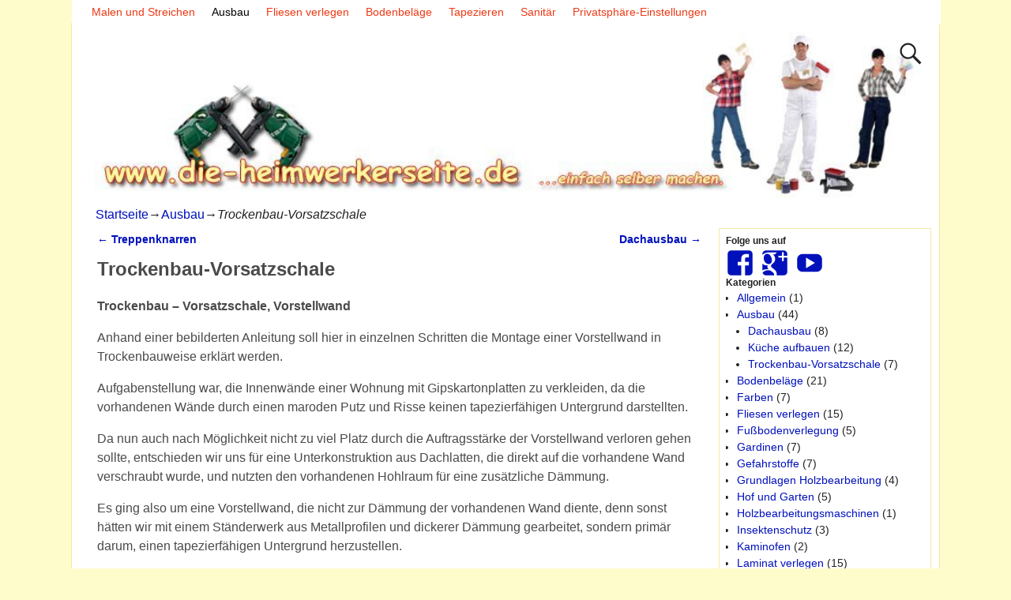

--- FILE ---
content_type: text/html; charset=utf-8
request_url: https://www.google.com/recaptcha/api2/aframe
body_size: 259
content:
<!DOCTYPE HTML><html><head><meta http-equiv="content-type" content="text/html; charset=UTF-8"></head><body><script nonce="Iv-FDdS3bQchp_Rj1YVWTA">/** Anti-fraud and anti-abuse applications only. See google.com/recaptcha */ try{var clients={'sodar':'https://pagead2.googlesyndication.com/pagead/sodar?'};window.addEventListener("message",function(a){try{if(a.source===window.parent){var b=JSON.parse(a.data);var c=clients[b['id']];if(c){var d=document.createElement('img');d.src=c+b['params']+'&rc='+(localStorage.getItem("rc::a")?sessionStorage.getItem("rc::b"):"");window.document.body.appendChild(d);sessionStorage.setItem("rc::e",parseInt(sessionStorage.getItem("rc::e")||0)+1);localStorage.setItem("rc::h",'1768992598727');}}}catch(b){}});window.parent.postMessage("_grecaptcha_ready", "*");}catch(b){}</script></body></html>

--- FILE ---
content_type: text/javascript
request_url: https://www.die-heimwerkerseite.de/wp-content/790c766cc4e77ae9a9c2500db0dde2ea/dist/1103669589.js
body_size: 13570
content:
"use strict";var realCookieBanner_blocker_tcf;(self.webpackChunkrealCookieBanner_=self.webpackChunkrealCookieBanner_||[]).push([[21],{5666:(e,t,n)=>{function o(e,t,o,i,r){let s=arguments.length>5&&void 0!==arguments[5]&&arguments[5],l={};switch(i){case"features":l=e.getVendorsWithFeature(o);break;case"specialFeatures":l=e.getVendorsWithSpecialFeature(o);break;case"specialPurposes":l=e.getVendorsWithSpecialPurpose(o);break;case"purposes":l=r?e.getVendorsWithLegIntPurpose(o):e.getVendorsWithConsentPurpose(o);break;case"dataCategories":l=Object.values(e.vendors).reduce(((e,t)=>{var n;return null!==(n=t.dataDeclaration)&&void 0!==n&&n.includes(o)&&(e[t.id]=t),e}),{});break;default:l=e.getVendorsWithConsentPurpose(o)}"purposes"===i&&(l={...l,...e.getVendorsWithFlexiblePurpose(o)});const a=Object.values(l).filter((e=>"purposes"!==i||(0,n(7305).a)(t,o,r,e)));return s&&a.sort(((e,t)=>e.name.localeCompare(t.name))),a}n.d(t,{K:()=>o})},7305:(e,t,n)=>{function o(e,t,o,i){var r;let{id:s,legIntPurposes:l}=i;const a=e.publisherRestrictions.getRestrictions(s);if(a.map((e=>{let{purposeId:o,restrictionType:i}=e;return o===t&&i===n(6345).c.NOT_ALLOWED&&o})).filter(Boolean).indexOf(t)>-1)return!1;let c=null===(r=a.filter((e=>{let{purposeId:o,restrictionType:i}=e;return o===t&&i!==n(6345).c.NOT_ALLOWED}))[0])||void 0===r?void 0:r.restrictionType;return c||(c=l.indexOf(t)>-1?n(6345).c.REQUIRE_LI:n(6345).c.REQUIRE_CONSENT),!(o&&c===n(6345).c.REQUIRE_CONSENT||!o&&c===n(6345).c.REQUIRE_LI)}n.d(t,{a:()=>o})},6425:(e,t,n)=>{function o(e,t){let n=arguments.length>2&&void 0!==arguments[2]?arguments[2]:0;const o=[];let i=e.parentElement;const r=void 0!==t;let s=0;for(;null!==i;){const l=i.nodeType===Node.ELEMENT_NODE;if(0===s&&1===n&&l&&r){const n=e.closest(t);return n?[n]:[]}if((!r||l&&i.matches(t))&&o.push(i),i=i.parentElement,0!==n&&o.length>=n)break;s++}return o}n.d(t,{w:()=>o})},9711:(e,t,n)=>{n.d(t,{IQ:()=>o,n4:()=>i,yt:()=>r});const o="stylesheet-created",i="stylesheet-toggle",r="css-var-update-"},8341:(e,t,n)=>{n.r(t);var o=n(510),i=n(1481);const r="listenOptInJqueryFnForContentBlockerNow",s=`[${o.CT}]:not([${o.Ti}])`;function l(e,t,n){let{customBlocked:o}=n;return function(){for(var n=arguments.length,r=new Array(n),l=0;l<n;l++)r[l]=arguments[l];if(this.length){const n=[];for(const l of this.get()){var a;const c=Array.prototype.slice.call(l.querySelectorAll(s));null!==(a=l.matches)&&void 0!==a&&a.call(l,s)&&c.push(l);const u=l instanceof HTMLElement?null==o?void 0:o(l,...r):void 0;c.length||u instanceof Promise?Promise.all(c.map((e=>new Promise((t=>e.addEventListener(i.t,t))))).concat([u].filter(Boolean))).then((()=>t.apply(e(l),r))):n.push(l)}return t.apply(jQuery(n),r)}return t.apply(e(this),r)}}function a(e){const t=window.jQuery;if(null==t||!t.fn)return;const n=t.fn;for(const o of e){const e="string"==typeof o?{fn:o}:o,{fn:i}=e,s=n[i],a=n[r]=n[r]||[];if(!(a.indexOf(i)>-1))if(a.push(i),s){const o=Object.getOwnPropertyDescriptors(s);delete o.length,delete o.name,delete o.prototype,n[i]=l(t,s,e),Object.defineProperties(n[i],o)}else{let o;Object.defineProperty(n,i,{get:()=>o,set:n=>{o=l(t,n,e)},enumerable:!0,configurable:!0})}}}function c(e){const t=window.jQuery;if(null==t||!t.each||t.hijackQueryEach)return;t.hijackQueryEach=!0;const n=t.each;t.each=(r,s)=>n.apply(t,[r,function(t,n){if(!(n instanceof HTMLElement&&n.hasAttribute(o._W)&&(n.hasAttribute(o.GF)||n.matches(e.join(",")))))return s.apply(this,[t,n]);n.addEventListener(i.t,(()=>s.apply(this,[t,n])))}])}function u(e,t,n){const o=`rcbJQueryEventListenerMemorize_${n}`,{jQuery:i}=e.defaultView||e.parentWindow;if(!i)return;const{event:r,Event:s}=i;r&&s&&!r[o]&&Object.assign(r,{[o]:new Promise((e=>i(t).on(n,(function(){for(var t=arguments.length,n=new Array(t),o=0;o<t;o++)n[o]=arguments[o];return e(n)}))))})}var d=n(5087),p=n(3387),f=n(3209),m=n(8335);const b="rcb-overwritten";function h(e,t){let{delay:n,optIn:r,optInAll:s}=t;const{onInit:l,[b]:a}=e;a||(e[b]=!0,e.onInit=function(){for(var e=arguments.length,t=new Array(e),a=0;a<e;a++)t[a]=arguments[a];const c=this.$element,u=c.get(0);if(!c.attr(o._W))return l.apply(this,t);c.attr(b,"1"),u.addEventListener(f.T,(e=>{let{detail:t}=e;null==r||r(c,t,this)})),u.addEventListener(i.t,(e=>{let{detail:o}=e;null==s||s(c,o,this),setTimeout((()=>l.apply(this,t)),n||0)}))})}var v=n(6425),y=n(729);function g(e){let t=arguments.length>1&&void 0!==arguments[1]&&arguments[1];const{top:n,left:o,bottom:i,right:r,height:s,width:l}=e.getBoundingClientRect(),{innerWidth:a,innerHeight:c}=window;if(t){const e=o<=a&&o+l>=0;return n<=c&&n+s>=0&&e}{const{clientHeight:e,clientWidth:t}=document.documentElement;return n>=0&&o>=0&&i<=(c||e)&&r<=(a||t)}}let w=!1;function A(e){w=e}function E(){return w}function k(e,t,n,o){return o(e,"string"==typeof t?t.split(","):t,n)}var _=n(2198);async function $(e){const t=e.getAttribute(o.Ng);e.removeAttribute(o.Ng);let n=e.outerHTML.substr(o.v4.length+1);n=n.substr(0,n.length-o.v4.length-3),n=n.replace(new RegExp('type="application/consent"'),""),n=`<style ${o.Ng}="1" ${n}${t}</style>`,e.parentElement.replaceChild((new DOMParser).parseFromString(n,"text/html").querySelector("style"),e)}function C(e,t){let n=0;return[e.replace(/(url\s*\(["'\s]*)([^"]+dummy\.(?:png|css))\?consent-required=([0-9,]+)&consent-by=(\w+)&consent-id=(\d+)&consent-original-url=([^-]+)-/gm,((e,o,i,r,s,l,a)=>{const{consent:c}=k(s,r,+l,t);return c||n++,c?`${o}${(0,_.l)(atob(decodeURIComponent(a)))}`:e})),n]}var x=n(9942);function O(e,t,n){const o=t+10*+(0,x.K)(e.selectorText)[0].specificity.replace(/,/g,"")+function(e,t){var n;return"important"===(null===(n=e.style)||void 0===n?void 0:n.getPropertyPriority(t))?1e5:0}(e,n);return{selector:e.selectorText,specificity:o}}var T=n(3861);async function P(e,t,n,o){for(const i in e){const r=e[i];if(!(r instanceof CSSStyleRule))continue;const s=performance.now();n.calculationTime>=15&&(await new Promise((e=>setTimeout(e,0))),n.calculationTime=0);try{if((0,T.D)(t,r.selectorText)){const e=r.style[o];if(void 0!==e&&""!==e){const{items:t}=n;t.push({...O(r,t.length,o),style:e})}}}catch(e){}n.calculationTime+=performance.now()-s}}async function L(e,t){const n=await async function(e,t){const n={calculationTime:0,items:[]};await async function(e,t,n){const{styleSheets:o}=document;for(const i in o){const r=o[i];let s;try{s=r.cssRules||r.rules}catch(e){continue}s&&await P(s,e,t,n)}}(e,n,t);const o=function(e,t){const n=e.style[t];return n?{selector:"! undefined !",specificity:1e4+(new String(n).match(/\s!important/gi)?1e5:0),style:n}:void 0}(e,t),{items:i}=n;if(o&&i.push(o),i.length)return function(e){e.sort(((e,t)=>e.specificity>t.specificity?-1:e.specificity<t.specificity?1:0))}(i),i}(e,t);return null==n?void 0:n[0].style}const N=["-aspect-ratio","wp-block-embed__wrapper","x-frame-inner","fusion-video","video-wrapper","video_wrapper","ee-video-container","video-fit","kadence-video-intrinsic"],W={"max-height":"initial",height:"auto",padding:0,"aspect-ratio":"initial","box-sizing":"border-box"},S={width:"100%"},V="consent-cb-memo-style";function j(e){const{parentElement:t}=e;if(!t)return!1;const n=getComputedStyle(t);if(/\d+\s*\/\s*\d+/g.test(n.aspectRatio))return!0;const{position:o}=getComputedStyle(e),{position:i}=n,{clientWidth:r,clientHeight:s,style:{paddingTop:l,paddingBottom:a}}=t,c=s/r*100;return"absolute"===o&&"relative"===i&&(l.indexOf("%")>-1||a.indexOf("%")>-1||c>=56&&c<=57)||(0,v.w)(e,void 0,2).filter(M).length>0}function M(e){return N.filter((t=>e.className.indexOf(t)>-1)).length>0}async function I(e,t){const{parentElement:n}=e,i=(0,v.w)(e,void 0,3);for(const r of i){if(!r.hasAttribute(o.of)){const t=r===n&&j(e)||M(r)||[0,"0%","0px"].indexOf(await L(r,"height"))>-1;r.setAttribute(o.of,t?"1":"0")}if(t&&"1"===r.getAttribute(o.of)){const e="1"===r.getAttribute(o.Kh);let t=r.getAttribute("style")||"";r.removeAttribute(o.Kh),e||(t=t.replace(/display:\s*none\s*!important;/,"")),r.setAttribute(o.Wm,o.Qt),r.setAttribute(V,t);for(const e in W)r.style.setProperty(e,W[e],"important");for(const e in S)r.style.setProperty(e,S[e]);"absolute"===window.getComputedStyle(r).position&&r.style.setProperty("position","static","important")}else!t&&r.hasAttribute(o.Wm)&&(r.setAttribute("style",r.getAttribute(V)||""),r.removeAttribute(V),r.removeAttribute(o.Wm))}}const q="children:";function R(e){let t=arguments.length>1&&void 0!==arguments[1]?arguments[1]:{};if(!e.parentElement)return[e,"none"];const n=["a"].indexOf(e.parentElement.tagName.toLowerCase())>-1;let i=n;if(e.hasAttribute(o.NY))i=e.getAttribute(o.NY);else{const{className:n}=e.parentElement;for(const e in t)if(n.indexOf(e)>-1){i=t[e];break}}if(i){if(!0===i||"true"===i)return[e.parentElement,"parent"];if(!isNaN(+i)){let t=e;for(let e=0;e<+i;e++){if(!t.parentElement)return[t,"parentZ"];t=t.parentElement}return[t,"parentZ"]}if("string"==typeof i){if(i.startsWith(q))return[e.querySelector(i.substr(q.length)),"childrenSelector"];for(let t=e;t;t=t.parentElement)if((0,T.D)(t,i))return[t,"parentSelector"]}}return[e,"none"]}function B(e){const{style:t}=e,n=t.getPropertyValue("display");e.hasAttribute(o.Kh)||(e.setAttribute(o.yK,n),"none"===n&&"important"===t.getPropertyPriority("display")?e.setAttribute(o.Kh,"1"):(e.setAttribute(o.Kh,"0"),t.setProperty("display","none","important")))}function K(e,t){const n=function(e){const t=[];for(;e=e.previousElementSibling;)t.push(e);return t}(e).filter((e=>!!e.offsetParent||!!t&&t(e)));return n.length?n[0]:void 0}function Q(e){return e.hasAttribute(o.YO)}function H(e){return e.offsetParent?e:K(e,Q)}let Y,F=0;function z(e){var t;let{node:n,blocker:i,setVisualParentIfClassOfParent:r,dependantVisibilityContainers:s,mount:l}=e;if(!i)return;n.hasAttribute(o.Gn)||(n.setAttribute(o.Gn,F.toString()),F++);const a=+n.getAttribute(o.Gn),{parentElement:c}=n,u=n.hasAttribute(o.St),{shouldForceToShowVisual:d=!1,isVisual:p,id:f}=i,m=d||n.hasAttribute(o.CQ);let b="initial";try{b=window.getComputedStyle(n).position}catch(e){}const h=["fixed","absolute","sticky"].indexOf(b)>-1,y=[document.body,document.head,document.querySelector("html")].indexOf(c)>-1,w=n.getAttribute(o.YO),[A,E]=R(n,r||{}),k=!!A.offsetParent,_=e=>{if(-1===["script","link"].indexOf(null==n?void 0:n.tagName.toLowerCase())&&!u){if("qualified"===e&&"childrenSelector"===E)return;B(n)}};if(w||y||h&&!j(n)&&!m||!p||!k&&!m){if(!k&&s){const e=(0,v.w)(n,s.join(","),1);if(e.length>0&&!e[0].offsetParent)return}return void _("qualified")}if(!n.hasAttribute(o.St)){const e=function(e,t,n){var i,r,s,l;const{previousElementSibling:a}=e,c=t.getAttribute(o.Kx),u=null===(i=e.parentElement)||void 0===i?void 0:i.previousElementSibling,d=null===(r=e.parentElement)||void 0===r||null===(s=r.parentElement)||void 0===s?void 0:s.previousElementSibling,p=[K(e,Q),a,null==a?void 0:a.lastElementChild,u,null==u?void 0:u.lastElementChild,d,null==d?void 0:d.lastElementChild,null==d||null===(l=d.lastElementChild)||void 0===l?void 0:l.lastElementChild].filter(Boolean).map(H).filter(Boolean);for(const e of p)if(+e.getAttribute(o.CT)===n&&e.hasAttribute(o.YO)){const t=+e.getAttribute(o.YO),n=document.querySelector(`[${o.YO}="${t}"]:not(.rcb-content-blocker)`);return(!c||null==n||!n.hasAttribute(o.Kx)||n.getAttribute(o.Kx)===c)&&e}return!1}(A,n,f);if(e)return n.setAttribute(o.YO,e.getAttribute(o.YO)),I(A,!0),void _("duplicate")}const{container:$,thumbnail:C}=function(e,t,n){const i=document.createElement("div"),r=e.hasAttribute(o.St),{style:s}=i,l=e.getAttribute(o.Gn);if(i.setAttribute(o.YO,l),i.className="rcb-content-blocker",r)s.setProperty("display","none");else{s.setProperty("max-height","initial"),s.setProperty("pointer-events","all"),s.setProperty("flex-grow","1"),s.setProperty("position","initial","important"),s.setProperty("opacity","1");const t=e.getAttribute("width");t&&!isNaN(+t)&&e.clientWidth===+t&&(s.setProperty("width",`${t}px`),s.setProperty("max-width","100%"))}let a;if(e.setAttribute(o.YO,l),t.parentNode.insertBefore(i,t),[o.d3,o.CT,o._W].forEach((t=>{e.hasAttribute(t)&&i.setAttribute(t,e.getAttribute(t))})),"childrenSelector"===n&&t.setAttribute(o.YO,l),e.hasAttribute(o.Kx))a=JSON.parse(e.getAttribute(o.Kx));else{const t=e.querySelectorAll(`[${o.Kx}`);t.length>0&&(a=JSON.parse(t[0].getAttribute(o.Kx)))}return r||B("childrenSelector"===n||e.hasAttribute(o.WL)?t:e),{container:i,thumbnail:a}}(n,A,E),x=e=>{$.setAttribute(o.He,e),l({container:$,blocker:i,connectedCounter:a,onClick:e=>{null==e||e.stopPropagation(),D(a)},blockedNode:n,thumbnail:C,paintMode:e}),I(A,!0)};return g($,!0)?x("instantInViewport"):"instantInViewport"===(null===(t=document.querySelector(`.rcb-content-blocker[${o.YO}="${a-1}"][${o.He}]`))||void 0===t?void 0:t.getAttribute(o.He))?x("instant"):window.requestIdleCallback?window.requestIdleCallback((()=>x("idleCallback"))):x("instant"),$}function D(e){Y=e}function G(e){const t=e.getAttribute(o.YO),n=e.getAttribute(o.CT),i=e.getAttribute(o.d3);let r=`${Y}`===t;if(r)e.setAttribute(o.fq,o.WK);else{const[t]=(0,v.w)(e,`[${o.fq}="${o.WK}"][${o.CT}="${n}"][${o.d3}="${i}"]`);t&&(t.setAttribute(o.fq,o.jk),r=!0)}return r}var U=n(9528);const J=e=>(document.dispatchEvent(new CustomEvent(U.h,{detail:{position:0,...e}})),()=>document.dispatchEvent(new CustomEvent(U.h,{detail:{position:1,...e}})));let Z=!1;function X(e){if(Z)return;const{jQuery:t}=e.defaultView||e.parentWindow;if(!t)return;const n=t.fn.ready;t.fn.ready=function(e){if(e){const n=()=>setTimeout((()=>{const n=J({type:"jQueryReady",fn:e});e(t),n()}),0);E()?document.addEventListener(i.t,n,{once:!0}):n()}return n.apply(this,[()=>{}])},Z=!0}const ee="rcbJQueryEventListener";function te(e,t,n){let{onBeforeExecute:o,isLoad:r}=arguments.length>3&&void 0!==arguments[3]?arguments[3]:{onBeforeExecute:void 0,isLoad:!1};const s=`${ee}_${n}`,l=`rcbJQueryEventListenerMemorize_${n}`,a=`rcbNativeEventListenerMemorize_${n}`,{jQuery:c}=e.defaultView||e.parentWindow;if(!c)return;const{event:u,Event:d}=c;if(!u||!d||u[s])return;const{add:p}=u;Object.assign(u,{[s]:!0,add:function(){for(var e,s=arguments.length,c=new Array(s),f=0;f<s;f++)c[f]=arguments[f];const[m,b,h,v,y]=c,g=Array.isArray(b)?b:"string"==typeof b?b.split(" "):b,w=u[l]||(null===(e=m[a])||void 0===e?void 0:e.then((()=>[]))),A=E(),k=function(){let[,...e]=arguments.length>0&&void 0!==arguments[0]?arguments[0]:[];return setTimeout((()=>{const t=J({type:"jQueryEvent",elem:m,types:b,handler:h,data:v,selector:y});null==o||o(A),null==h||h(new d,...e),t()}),0)};if(b&&m===t)for(const e of g){const t=e===n;t&&A?document.addEventListener(i.t,(e=>{let{detail:{load:t}}=e;w?w.then(k):r?t.then(k):k()}),{once:!0}):t&&w?w.then(k):p.apply(this,[m,e,h,v,y])}else p.apply(this,c)}})}function ne(e,t){let{onBeforeExecute:n,isLoad:o}=arguments.length>2&&void 0!==arguments[2]?arguments[2]:{onBeforeExecute:void 0,isLoad:!1};const r=`rcbNativeEventListener_${t}`,s=`rcbNativeEventListenerMemorize_${t}`;if(e[r])return;const{addEventListener:l}=e;Object.assign(e,{[r]:!0,addEventListener:function(r){for(var a=arguments.length,c=new Array(a>1?a-1:0),u=1;u<a;u++)c[u-1]=arguments[u];if(r===t){const r=()=>setTimeout((()=>{var e;const o=J({type:"nativeEvent",eventName:t});null==n||n(),null===(e=c[0])||void 0===e||e.call(c,new Event(t,{bubbles:!0,cancelable:!0})),o()}),0);if(E()){const t=e[s];document.addEventListener(i.t,(e=>{let{detail:{load:n}}=e;t?t.then(r):o?n.then(r):r()}),{once:!0})}else r()}else l.apply(this,[r,...c])}})}var oe=n(3460);let ie=!1;function re(e){if(ie)return;const t=e.defaultView||e.parentWindow;try{Object.defineProperty(t,oe.L,{set:function(e){"function"==typeof e&&e()},enumerable:!0,configurable:!0})}catch(e){}ie=!0}const se=`:not([${o.CT}]):not([${o.i7}])`,le=`script[src]:not([async]):not([defer])${se}`,ae=`script[src][async]${se}`;class ce{constructor(e){this.scriptsBefore=void 0,this.selector=void 0,this.selector=e,this.scriptsBefore=Array.prototype.slice.call(document.querySelectorAll(e))}diff(){return Array.prototype.slice.call(document.querySelectorAll(this.selector)).filter((e=>-1===this.scriptsBefore.indexOf(e))).map((e=>new Promise((t=>{performance.getEntriesByType("resource").filter((t=>{let{name:n}=t;return n===e.src})).length>0&&t(),e.addEventListener("load",(()=>{t()})),e.addEventListener("error",(()=>{t()}))}))))}}function ue(e,t){const n=t.previousElementSibling;if(!t.parentElement)return Promise.resolve();let i;return null!=n&&n.hasAttribute(o.Ks)?i=n:(i=document.createElement("div"),i.setAttribute(o.Ks,o.dW),t.parentElement.replaceChild(i,t)),(0,oe.K)(e,{},i)}function de(){let e,t=arguments.length>0&&void 0!==arguments[0]?arguments[0]:0;if("number"==typeof t)e=t;else{if(null==t||!t.hasAttribute(o.Qd))return;e=+t.getAttribute(o.Qd)}setTimeout((()=>{try{window.dispatchEvent(new Event("resize"))}catch(e){}}),e)}let pe=0;function fe(e){let{node:t,allowClickOverrides:n,onlyModifyAttributes:r,setVisualParentIfClassOfParent:s,overwriteAttributeValue:l,overwriteAttributeNameWhenMatches:a}=e;return new Promise((e=>{let c=!1;const u=t.tagName.toLowerCase(),d="script"===u,p="iframe"===u;let f=d&&!r?t.cloneNode(!0):t;for(const e of f.getAttributeNames())if(e.startsWith(o.jb)&&e.endsWith(o.rG)){var m;let t=e.substr(o.jb.length+1);t=t.slice(0,-1*(o.rG.length+1));const r=`${o.zm}-${t}-${o.rG}`,s=f.hasAttribute(r)&&n;let d=f.getAttribute(s?r:e);if(s&&(c=!0),a&&d)for(const{matches:n,node:o,attribute:i,to:s}of a)t===i&&f.matches(o)&&f.matches(n.replace("%s",`${o}[${c?r:e}="${d.replace(/"/g,'\\"')}"]`))&&(t=s);if(l){const{value:e,attribute:n}=l(d,t,f);t=n||t,d=e}if(p&&"src"===t)try{f.contentWindow.location.replace(d)}catch(e){console.log(e)}f.setAttribute(t,d),f.removeAttribute(e),f.removeAttribute(r),n&&["a"].indexOf(u)>-1&&(["onclick"].indexOf(t.toLowerCase())>-1||null!==(m=f.getAttribute("href"))&&void 0!==m&&m.startsWith("#"))&&f.addEventListener(i.t,(async e=>{let{detail:{unblockedNodes:t}}=e;return t.forEach((()=>{f.click(),de(f)}))}))}for(const e of f.getAttributeNames())if(e.startsWith(o.zm)&&e.endsWith(o.rG)){const t=f.getAttribute(e);let i=e.substr(o.zm.length+1);i=i.slice(0,-1*(o.rG.length+1)),n&&(f.setAttribute(i,t),c=!0),f.removeAttribute(e)}const b={performedClick:c,workWithNode:t};if(r)return b.performedClick=!1,void e(b);if(u.startsWith("consent-")&&customElements){const e=u.substring(8);f.outerHTML=f.outerHTML.replace(/^<consent-[^\s]+/m,`<${e} consent-tag-transformation-counter="${pe}"`).replace(/<\/consent-[^\s]+>$/m,`</${e}>`),f=document.querySelector(`[consent-tag-transformation-counter="${pe}"]`),pe++,b.workWithNode=f}const h=f.hasAttribute(o.yK)?f.getAttribute(o.yK):f.style.getPropertyValue("display");h?f.style.setProperty("display",h):f.style.removeProperty("display"),f.removeAttribute(o.yK);const[v]=R(t,s||{});if(!(v!==t||null!=v&&v.hasAttribute(o.YO))||v===t&&h||v.style.removeProperty("display"),d){const{outerHTML:n}=f;ue(n,t).then((()=>e(b)))}else e(b)}))}function me(e){const t=e.parentElement===document.head,n=e.getAttribute(o.i7);e.removeAttribute(o.i7),e.style.removeProperty("display");let i=e.outerHTML.substr(o.v4.length+1);return i=i.substr(0,i.length-o.v4.length-3),i=i.replace(new RegExp('type="application/consent"'),""),i=i.replace(new RegExp(`${o.jb}-type-${o.rG}="([^"]+)"`),'type="$1"'),i=`<script${i}${n}<\/script>`,t?(0,oe.K)(i,{}):ue(i,e)}function be(e,t){let n,r,{same:s,nextSibling:l,parentNextSibling:a}=t;const c=e.getAttribute(o.kq),u=e.nextElementSibling,d=e.parentElement,p=null==d?void 0:d.nextElementSibling;e:for(const[t,o]of[[e,[...s||[],...c?[JSON.parse(c)]:[]]],[u,l],[p,a]])if(t&&o)for(const e of o){const o="string"==typeof e?e:e.selector;if("string"!=typeof e&&(r=e.hide||!1),"self"===o||t.matches(o)){n=t;break e}const i=t.querySelector(o);if(i){n=i;break e}}if(n){const t=()=>setTimeout((()=>{n.click(),r&&n.style.setProperty("display","none","important"),de(e)}),100);n.hasAttribute(o._W)?n.addEventListener(i.t,t,{once:!0}):t()}return n}class he{constructor(e){this.nextTimeout=void 0,this.startTimeout=void 0,this.options=void 0,this.options=e}unblockNow(){return async function(e){let{checker:t,visual:n,overwriteAttributeValue:r,overwriteAttributeNameWhenMatches:s,transactionClosed:l,priorityUnblocked:a,customInitiators:c,delegateClick:u,mode:d}=e;A(!0);const p=function(e){const t=[],n=Array.prototype.slice.call(document.querySelectorAll(`[${o._W}]`));for(const i of n){const{blocker:n,consent:r}=k(i.getAttribute(o.d3),i.getAttribute(o._W),+i.getAttribute(o.CT),e),s=i.className.indexOf("rcb-content-blocker")>-1;t.push({node:i,consent:r,isVisualCb:s,blocker:n,priority:i.tagName.toLowerCase()===o.v4?10:0})}return t.sort(((e,t)=>{let{priority:n}=e,{priority:o}=t;return n-o})),t}(t);!function(e){let t;t=Array.prototype.slice.call(document.querySelectorAll(`[${o.Ng}]`));for(const n of t){const t=n.tagName.toLowerCase()===o.v4,i=t?n.getAttribute(o.Ng):n.innerHTML,[r,s]=C(i,e);t?(n.setAttribute(o.Ng,r),$(n)):(n.innerHTML!==r&&(n.innerHTML=r),0===s&&n.removeAttribute(o.Ng))}t=Array.prototype.slice.call(document.querySelectorAll(`[style*="${o._W}"]`));for(const n of t)n.setAttribute("style",C(n.getAttribute("style"),e)[0])}(t);const m=[];let b;const h=e=>{var t;null==n||null===(t=n.unmount)||void 0===t||t.call(n,e),I(e,!1),e.remove()};let v,y;document.querySelectorAll(`[${o.CT}]:not(.rcb-content-blocker):not([${o._W}]):not([${o.Ti}])`).forEach((e=>e.setAttribute(o.Ti,"1"))),document.querySelectorAll(`[${o.of}]`).forEach((e=>e.removeAttribute(o.of)));for(const e of p){const{consent:t,node:i,isVisualCb:l,blocker:p,priority:g}=e;if(t){if("unblock"!==d){if(n&&l){var w;null===(w=n.busy)||void 0===w||w.call(n,i);continue}continue}if(!i.hasAttribute(o._W))continue;if(l){h(i);continue}void 0!==v&&v!==g&&(null==a||a(m,v)),v=g,i.removeAttribute(o._W);const t=i.getAttribute(o.YO),A=G(i);if(A&&(b=e),t){const e=Array.prototype.slice.call(document.querySelectorAll(`.rcb-content-blocker[consent-blocker-connected="${t}"]`));for(const t of e)h(t);I(i,!1)}const{ownerDocument:k}=i,{defaultView:$}=k;X(k),te(k,$,"load",{isLoad:!0}),te(k,k,"ready"),ne($,"load",{isLoad:!0}),ne(k,"DOMContentLoaded"),ne($,"DOMContentLoaded"),re(k),null==c||c(k,$);const C=new ce(le);y=y||new ce(ae);const O=i.hasAttribute(o.i7),{performedClick:T,workWithNode:P}=await fe({node:i,allowClickOverrides:!O&&A,onlyModifyAttributes:O,setVisualParentIfClassOfParent:null==n?void 0:n.setVisualParentIfClassOfParent,overwriteAttributeValue:r,overwriteAttributeNameWhenMatches:s});if(O?await me(i):T&&D(void 0),await Promise.all(C.diff()),P.getAttribute("consent-redom")){const{parentElement:e}=P;if(e){const t=[...e.children].indexOf(P);e.removeChild(P),_=P,(x=t)>=(E=e).children.length?E.appendChild(_):E.insertBefore(_,E.children[x])}}P.dispatchEvent(new CustomEvent(f.T,{detail:{blocker:p,gotClicked:A}})),document.dispatchEvent(new CustomEvent(f.T,{detail:{blocker:p,element:P,gotClicked:A}})),A&&u&&be(P,u)&&D(void 0),m.push({...e,node:P})}else n&&!l&&z({node:i,blocker:p,...n})}var E,_,x;if(m.length){b&&D(void 0),A(!1);const e=Promise.all(y.diff());document.dispatchEvent(new CustomEvent(i.t,{detail:{unblockedNodes:m,load:e}})),m.forEach((t=>{let{node:n}=t;n.setAttribute(o.Ti,"1"),n.dispatchEvent(new CustomEvent(i.t,{detail:{unblockedNodes:m,load:e}}))})),setTimeout((()=>{if(null==l||l(m),function(e){const t=e.filter((e=>{let{node:{nodeName:t,parentElement:n}}=e;return"SOURCE"===t&&"VIDEO"===n.nodeName})).map((e=>{let{node:{parentElement:t}}=e;return t}));t.filter(((e,n)=>t.indexOf(e)===n)).forEach((e=>e.load()))}(m),de(),b){const{node:e}=b;g(e)||e.scrollIntoView({behavior:"smooth"}),e.setAttribute("tabindex","0"),e.focus({preventScroll:!0})}}),0)}else A(!1)}(this.options)}start(){let e=arguments.length>0&&void 0!==arguments[0]?arguments[0]:"unblock";this.setMode(e),this.stop(),this.startTimeout=setTimeout(this.doTimeout.bind(this),0)}doTimeout(){clearTimeout(this.nextTimeout),this.unblockNow(),this.nextTimeout=setTimeout(this.doTimeout.bind(this),1e3)}stop(){clearTimeout(this.nextTimeout),clearTimeout(this.startTimeout)}setMode(e){this.options.mode=e}}var ve=n(5666),ye=n(6098),ge=n(9163),we=n(5195),Ae=n(738),Ee=n(5819),ke=n(1837),_e=n(9711),$e=n(9963),Ce=n(9671),xe=n(748).h;const Oe=["youtube","vimeo"];var Te=n(748),Pe=n(9483);Te.YM.requestAnimationFrame=requestAnimationFrame;const Le=["fitVids","mediaelementplayer","prettyPhoto","gMap","wVideo","wMaps","wMapsWithPreload","wGmaps","WLmaps","WLmapsWithPreload","aviaVideoApi",{fn:"YTPlayer",customBlocked:()=>window.consentApi.unblock("youtube.com")},{fn:"magnificPopup",customBlocked:e=>{const t=e.getAttribute("src")||e.getAttribute("href"),{unblock:n,unblockSync:o}=window.consentApi;if(o(t))return n(t,{ref:e,confirm:!0})}}],Ne=[".onepress-map",'div[data-component="map"]',".sober-map"];!function(){let e,t,i=[];const r=(0,m.u)(),{frontend:{blocker:s},setVisualParentIfClassOfParent:l,multilingualSkipHTMLForTag:a,dependantVisibilityContainers:c,pageRequestUuid4:u}=r,p=new he({checker:(t,n,o)=>{var r;const l=null===(r=s.filter((e=>{let{id:t}=e;return t===o})))||void 0===r?void 0:r[0];let a=!0;return"services"!==t&&t||(a=-1===n.map((e=>{for(const{service:{id:t}}of i)if(t===+e)return!0;return!1})).indexOf(!1)),"tcfVendors"===t&&(a=e?function(e,t,n){const{vendorConsents:o,vendorLegitimateInterests:i,purposeConsents:r,purposeLegitimateInterests:s}=e,l=[],a=[];for(const e of n)e.startsWith("p")?a.push(+e.slice(1)):l.push(+e);return l.every((n=>{const l=i.has(n),c=o.has(n),u=t.vendors[n];return!(!l&&!c)&&a.every((n=>(0,ve.K)(t,e,n,"purposes",!0).indexOf(u)>-1?l&&s.has(n):(0,ve.K)(t,e,n,"purposes",!1).indexOf(u)>-1&&c&&r.has(n)))}))}(e.model,e.gvl,n):!!(0,d.b)().getUserDecision(!0)),{consent:a,blocker:l}},overwriteAttributeValue:(n,o)=>{let i=n;var r,s;return"src"===o&&(t=t||(null===(r=e)||void 0===r?void 0:r.tcfStringForVendors()),i=(0,ye.Q)(i,t,null===(s=e)||void 0===s?void 0:s.gvl)),{value:i}},overwriteAttributeNameWhenMatches:[{matches:".type-video>.video>.ph>%s",node:"iframe",attribute:"data-src",to:"src"}],transactionClosed:e=>{!function(e){var t;const{elementorFrontend:n,TCB_Front:i,jQuery:r,showGoogleMap:s,et_pb_init_modules:l,et_calculate_fullscreen_section_size:a,tdYoutubePlayers:c,tdVimeoPlayers:u,FWP:d,avadaLightBoxInitializeLightbox:p,WPO_LazyLoad:f,mapsMarkerPro:m,theme:h,em_maps_load:y,fluidvids:g}=window;let w=!1;m&&Object.keys(m).forEach((e=>m[e].main())),null==h||null===(t=h.initGoogleMap)||void 0===t||t.call(h),null==y||y();const A=[];for(const{node:t}of e){const{className:e,id:n}=t;if(t.hasAttribute(b)||(A.push(t),".elementor-widget-container"===t.getAttribute(o.NY)&&A.push(...(0,v.w)(t,".elementor-widget",1))),(n.startsWith("wpgb-")||e.startsWith("wpgb-"))&&(w=!0),i&&r&&e.indexOf("tcb-yt-bg")>-1){const e=r(t);e.is(":visible")&&i.playBackgroundYoutube(e)}}var E,k;null==i||i.handleIframes(i.$body,!0),null==p||p(),d&&(d.loaded=!1,d.refresh()),null==f||f.update(),null==s||s(),r&&(null===(E=(k=r(window)).lazyLoadXT)||void 0===E||E.call(k),r(document.body).trigger("cfw_load_google_autocomplete"),r(".av-lazyload-immediate .av-click-to-play-overlay").trigger("click")),l&&(r(window).off("resize",a),l()),null==c||c.init(),null==u||u.init();try{w&&window.dispatchEvent(new CustomEvent("wpgb.loaded"))}catch(e){}g&&g.render(),setTimeout((()=>{if(n)for(const e of A)n.elementsHandler.runReadyTrigger(e)}),0)}(e)},visual:{setVisualParentIfClassOfParent:l,dependantVisibilityContainers:c,unmount:e=>{(0,y.uy)(e)},busy:e=>{e.style.pointerEvents="none",e.style.opacity="0.4"},mount:e=>{let{container:t,blocker:o,onClick:i,thumbnail:r,paintMode:s,blockedNode:l}=e;a&&t.setAttribute(a,"1");const c={...o,visualThumbnail:r||o.visualThumbnail};t.classList.add("wp-exclude-emoji");const d=(0,$e.R)(Promise.all([n.e(810),n.e(737),n.e(505),n.e(975)]).then(n.bind(n,5701)).then((e=>{let{WebsiteBlocker:t}=e;return t})));(0,y.sY)(xe(d,{container:t,blockedNode:l,poweredLink:(0,ke.U)(`${u}-powered-by`),blocker:c,paintMode:s,setVisualAsLastClickedVisual:i}),t)}},customInitiators:(e,t)=>{te(e,t,"elementor/frontend/init"),te(e,t,"tcb_after_dom_ready"),te(e,e,"mylisting/single:tab-switched"),te(e,e,"hivepress:init"),te(e,e,"wpformsReady"),te(e,e,"tve-dash.load",{onBeforeExecute:()=>{const{TVE_Dash:e}=window;e.ajax_sent=!0}})},delegateClick:{same:[".ultv-video__play",".elementor-custom-embed-image-overlay",".tb_video_overlay",".premium-video-box-container",".norebro-video-module-sc",'a[rel="wp-video-lightbox"]','[id^="lyte_"]',"lite-youtube","lite-vimeo",".awb-lightbox",".w-video-h",".nectar_video_lightbox"],nextSibling:[".jet-video__overlay",".elementor-custom-embed-image-overlay",".pp-video-image-overlay",".ou-video-image-overlay"],parentNextSibling:[{selector:".et_pb_video_overlay",hide:!0}]}});document.addEventListener(ge.x,(e=>{let{detail:{services:t}}=e;i=t})),document.addEventListener(we.V,(t=>{let{detail:{services:n}}=t;i=n;{const{tcf:t,tcfMetadata:n}=r.frontend;e=(0,Ae.V)(t,n,(0,d.b)().getOption("tcfCookieName"))}(0,Ce.H)().then((()=>p.start()))})),document.addEventListener(Ee.I,(()=>{i=[],p.start()}));let f=!1;document.addEventListener(_e.n4,(async e=>{let{detail:{stylesheet:{isExtension:t,settings:{reuse:n}},active:i}}=e;!i||f||t||"react-cookie-banner"!==n||(function(){const e=document.createElement("style");e.setAttribute("skip-rucss","true"),e.style.type="text/css";const t=`${o.Wm}="${o.Qt}"`,n=`[${o.YO}][${o._W}]`,i=[...[`.thrv_wrapper[${t}]`,`.responsive-video-wrap[${t}]`].map((e=>`${e}::before{display:none!important;}`)),...[".rcb-content-blocker+.wpgridlightbox"].map((e=>`${e}{opacity:0!important;pointer-events:none!important;}`)),...[`.jet-video[${t}]>.jet-video__overlay`,`.et_pb_video[${t}]>.et_pb_video_overlay`,".rcb-content-blocker+div+.et_pb_video_overlay",".rcb-content-blocker+.ultv-video",".rcb-content-blocker+.elementor-widget-container",`.wp-block-embed__wrapper[${t}]>.ast-oembed-container`,".rcb-content-blocker+.wpgb-facet",".rcb-content-blocker+.td_wrapper_video_playlist",'.rcb-content-blocker+div[class^="lyte-"]',`.elementor-fit-aspect-ratio[${t}]>.elementor-custom-embed-image-overlay`,".rcb-content-blocker+.vc_column-inner",".rcb-content-blocker+.bt_bb_google_maps",`.ou-aspect-ratio[${t}]>.ou-video-image-overlay`].map((e=>`${e}{display:none!important;}`)),...[`.wp-block-embed__wrapper[${t}]::before`,`.wpb_video_widget[${t}] .wpb_video_wrapper`,`.ast-oembed-container:has(>${n})`].map((e=>`${e}{padding-top:0!important;}`)),`.tve_responsive_video_container[${t}]{padding-bottom:0!important;}`,`.fusion-video[${t}]>div{max-height:none!important;}`,...[`.widget_video_wrapper[${t}]`].map((e=>`${e}{height:auto!important;}`)),...[`.x-frame-inner[${t}]>div.x-video`,`.avia-video[${t}] .avia-iframe-wrap`].map((e=>`${e}{position:initial!important;}`)),...[`.jet-video[${t}]`].map((e=>`${e}{background:none!important;}`)),...[`.tve_responsive_video_container[${t}]`].map((e=>`${e} .rcb-content-blocker > div > div > div {border-radius:0!important;}`)),...[`.elementor-widget-wrap>${n}`].map((e=>`${e}{flex-grow:1;width:100%;}`)),`.elementor-background-overlay ~ [${o._W}] { z-index: 99; }`];e.innerHTML=i.join(""),document.getElementsByTagName("head")[0].appendChild(e)}(),f=!0)}))}(),a(Le),c(Ne),function(){const{wrapFn:e,unblock:t}=window.consentApi;e({object:()=>(0,p._)(window,(e=>e.elementorFrontend)),key:"initOnReadyComponents"},(n=>{let o,{callOriginal:i,objectResolved:r}=n;const s=new Promise((e=>{o=e}));return e({object:r,key:"onDocumentLoaded"},s),i(),e(Oe.map((e=>({object:r.utils[e],key:"insertAPI"}))),(e=>{let{objectResolved:n,that:o}=e;return o.setSettings("isInserted",!0),t(n.getApiURL())})),o(),!1}))}(),function(e){const{wrapFn:t}=window.consentApi;t({object:()=>(0,p._)(window,(e=>e.elementorFrontend)),key:"initModules"},(n=>{let{objectResolved:o}=n;return t({object:o.elementsHandler,key:"addHandler"},(t=>{let{args:[n]}=t;for(const t of e)n.name===t.className&&h(n.prototype,t);return!0})),t({object:o,key:"getDialogsManager"},(e=>{let{callOriginal:n}=e;const o=n();return t({object:o,key:"createWidget"},(e=>{let{original:t,args:[n,o={}],that:i}=e;const r=`#${(0,m.u)().pageRequestUuid4},.rcb-db-container,.rcb-db-overlay`;o.hide=o.hide||{};const{hide:s}=o;return s.ignore=s.ignore||"",s.ignore=[...s.ignore.split(","),r].join(","),t.apply(i,[n,o])})),o})),!0}))}([{className:"Video",optIn:(e,t)=>{let{gotClicked:n}=t;if(n){const t=e.data("settings");t.autoplay=!0,e.data("settings",t)}}},{className:"VideoPlaylistHandler",delay:1e3}]),(0,Pe.C)((()=>{a(Le),c(Ne),function(e,t){const n=`rcbNativeEventListenerMemorize_${t}`;Object.assign(e,{[n]:new Promise((n=>e.addEventListener(t,n)))})}(window,"elementor/frontend/init"),u(document,document,"tve-dash.load"),u(document,document,"mylisting/single:tab-switched"),u(document,document,"hivepress:init"),u(document,document,"wpformsReady")}),"interactive")}},e=>{e.O(0,[187],(()=>(8341,e(e.s=8341))));var t=e.O();realCookieBanner_blocker_tcf=t}]);
//# sourceMappingURL=https://sourcemap.devowl.io/real-cookie-banner/4.5.3/2708bf331da00ecc8894d9f2026168de/blocker_tcf.pro.js.map


--- FILE ---
content_type: text/javascript
request_url: https://www.die-heimwerkerseite.de/wp-content/790c766cc4e77ae9a9c2500db0dde2ea/dist/251876225.js?ver=d60f426734287ce4
body_size: 7246
content:
"use strict";(self.webpackChunkrealCookieBanner_=self.webpackChunkrealCookieBanner_||[]).push([[375],{5666:(e,t,i)=>{function o(e,t,o,n,r){let a=arguments.length>5&&void 0!==arguments[5]&&arguments[5],l={};switch(n){case"features":l=e.getVendorsWithFeature(o);break;case"specialFeatures":l=e.getVendorsWithSpecialFeature(o);break;case"specialPurposes":l=e.getVendorsWithSpecialPurpose(o);break;case"purposes":l=r?e.getVendorsWithLegIntPurpose(o):e.getVendorsWithConsentPurpose(o);break;case"dataCategories":l=Object.values(e.vendors).reduce(((e,t)=>{var i;return null!==(i=t.dataDeclaration)&&void 0!==i&&i.includes(o)&&(e[t.id]=t),e}),{});break;default:l=e.getVendorsWithConsentPurpose(o)}"purposes"===n&&(l={...l,...e.getVendorsWithFlexiblePurpose(o)});const s=Object.values(l).filter((e=>"purposes"!==n||(0,i(7305).a)(t,o,r,e)));return a&&s.sort(((e,t)=>e.name.localeCompare(t.name))),s}i.d(t,{K:()=>o})},7305:(e,t,i)=>{function o(e,t,o,n){var r;let{id:a,legIntPurposes:l}=n;const s=e.publisherRestrictions.getRestrictions(a);if(s.map((e=>{let{purposeId:o,restrictionType:n}=e;return o===t&&n===i(6345).c.NOT_ALLOWED&&o})).filter(Boolean).indexOf(t)>-1)return!1;let d=null===(r=s.filter((e=>{let{purposeId:o,restrictionType:n}=e;return o===t&&n!==i(6345).c.NOT_ALLOWED}))[0])||void 0===r?void 0:r.restrictionType;return d||(d=l.indexOf(t)>-1?i(6345).c.REQUIRE_LI:i(6345).c.REQUIRE_CONSENT),!(o&&d===i(6345).c.REQUIRE_CONSENT||!o&&d===i(6345).c.REQUIRE_LI)}i.d(t,{a:()=>o})},6190:(e,t,i)=>{i.d(t,{L:()=>A,e:()=>E});var o=i(6270),n=i(9524),r=i(8856),a=i(540),l=i(130),s=i(7431),d=i(729),c=i(7400),p=i(748).h;const u=e=>{let{group:{id:t,name:i,isEssential:o}}=e;const n=(0,r.S)(),{decision:{groupsFirstView:a},design:{fontSize:l},consent:s}=n,u=o||!!s[t],h=a,g=(0,d.I4)((e=>n.updateGroupChecked(t,e)),[n,t,u]);return p(d.HY,null,h?p(c.X,{onToggle:g,isChecked:u,isDisabled:o,fontSize:l},i):p("span",null,p("i",null),p("span",null,i)))};var h=i(6810),g=i(748).h;const b=()=>{const{texts:{headline:e}}=(0,r.S)(),{DottedGroupList:t,screenReaderOnlyClass:i}=(0,h.Y)().extend(...s.w),{groups:o,decision:{showGroups:n}}=(0,r.S)();return n?g(t,null,g("legend",{className:i},e),o.filter((e=>{let{items:t}=e;return!!t.length})).map((e=>g(u,{key:e.id,group:e})))):null};var m=i(413),f=i(410),x=i(3691),v=i(748).h;const y=()=>{const e=(0,r.S)(),{isConsentRecord:t,activeAction:i,bodyDesign:{acceptEssentialsUseAcceptAll:o,acceptAllOneRowLayout:n},decision:{showGroups:a,groupsFirstView:l,saveButton:s,acceptAll:c,acceptEssentials:p,buttonOrder:u},texts:{acceptAll:g,acceptEssentials:b,acceptIndividual:y},saveButton:{type:w,useAcceptAll:C},individualTexts:{save:k},individualPrivacyOpen:S,didGroupFirstChange:B,productionNotice:R,buttonClicked:I="",designVersion:L=m.R,fetchLazyLoadedDataForSecondView:W}=e,{a11yIds:{firstButton:O}}=(0,h.Y)(),A=o&&c===p,E=C&&c===w,{all:P,essential:$,individual:N,save:T}=(0,d.Ye)((()=>{const e=u.split(","),t=e.reduce(((t,i)=>(t[i]=e.indexOf(i),t)),{}),i=e.reduce(((t,i)=>(t[e.indexOf(i)]=i,t)),{});return n&&(t[i[0]]=1,t[i[1]]=0),t}),[u,n]),{buttonClickedAll:z,buttonClickedEssentials:G,buttonClickedCustom:D,acceptAll:F,acceptEssentials:_,acceptIndividual:M,openIndividualPrivacy:H}=(0,f.T)(),V="change"===i&&!t,Y=a&&l,j=!S&&Y&&"afterChangeAll"===s&&B,Z="change"!==i,U=S||Y&&("always"===s||"afterChange"===s&&B),Q=!S,X=(0,d.sO)();return v(d.HY,null,j?v(x.z,{onClick:M,busyOnClick:V,order:P,type:"acceptAll",framed:I===D,id:O},k):v(x.z,{onClick:F,busyOnClick:V,order:P,type:"acceptAll",framed:I===z,id:O},g),(Z||L>2)&&v(x.z,{onClick:_,busyOnClick:V,order:$,type:A?"acceptAll":"acceptEssentials",framed:I===G},b),U&&v(x.z,{onClick:M,busyOnClick:V,order:T,type:E?"acceptAll":"save",framed:I===D},k),Q&&v(x.z,{onClick:H,onMouseEnter:()=>{W&&(X.current=setTimeout(W,500))},onMouseLeave:()=>clearTimeout(X.current),busyOnClick:V,order:N,type:"acceptIndividual",framed:I.startsWith("ind_")},y),R)},w=[Symbol("extendBannerBodyStylesheet"),(e,t)=>{let{boolIf:i,boolNot:o,boolOr:n,jsx:r}=e,{scaleVertical:a,dimsContent:l,dimsHeader:[,s],dimsFooter:[,d],activeAction:c,boolLargeOrMobile:p,bodyDesign:u,isBanner:h,isDialog:g,isMobile:b,isMobileWidth:m,layout:f,individualLayout:x,individualPrivacyOpen:v,design:y,footerBorderStyle:w}=t;const{fontColor:C}=y,{padding:k}=u,[,{scrollbar:S,scrolledBottom:B}]=l,R=n([h,v]),I=i(h,"300px",`calc(${f.dialogMaxWidth()} - ${p(k,i,1)} - ${p(k,i,3)} - (${p(y.borderWidth,i)} * 2))`),L=o(m),W=i(g,`${p(y.borderWidth,i)} solid ${y.borderColor()}`),[O]=r("div",{classNames:"body-container",background:y.bg(),lineHeight:1.4,paddingRight:p(u.padding,i,1),paddingLeft:p(u.padding,i,3),borderLeft:W,borderRight:W,pseudos:{":has(+div>div:empty)":w,">div":{transition:"width 500ms, max-width 500ms",margin:"auto",maxWidth:i({when:h,then:{when:[v,o(x.inheritBannerMaxWidth)],then:x.bannerMaxWidth(),or:f.bannerMaxWidth()}})},">div:after":{content:"''",display:"block",clear:"both"}}}),A=i(u.acceptAllOneRowLayout,"0 0 calc(50% - 5px)","1 1 100%"),E=i(u.acceptAllOneRowLayout,"5px"),[P]=r("div",{classNames:"tb-right",position:i(n([o(v),m]),"sticky"),margin:i({when:[L,g,v,o(x.inheritDialogMaxWidth)],then:"0 0 10px 10px"}),background:y.bg(),maxWidth:"100%",width:i(L,I,"auto"),float:i(L,i({when:R,then:"right"})),paddingTop:i(m,"10px",i({when:R,then:p(k,i,0),or:"10px"})),paddingBottom:i(v,i(m,"5px","10px"),p(k,i,2)),zIndex:1,display:"flex",flexWrap:"wrap",transition:"box-shadow ease-in-out .1s",boxShadow:i({when:[S(),o(B)],then:`0 -15px 15px -15px rgba(${C("r")} ${C("g")} ${C("b")} / 30%)`}),bottom:i(o(v),d.height()),top:i(v,s.height()),pseudos:{">a":{marginBottom:i(b,`calc(10px * ${a()})`,"10px")},">a[data-order='0']":{flex:A,marginRight:E},">a[data-order='1']":{flex:A,marginLeft:E}}}),$=[L,h,o(c["is-history"])],[N]=r("div",{classNames:"tb-left",float:i({when:$,then:"left"}),width:i({when:$,then:"calc(100% - 300px)"}),paddingRight:i({when:[h,L],then:"20px"}),paddingTop:i(v,"10px",p(u.padding,i,0)),paddingBottom:i({when:[L,o(v)],then:{when:n([h,v]),then:p(u.padding,i,2),or:"0px"},or:"10px"}),pseudos:{" img":{maxWidth:"100%",height:"auto"}}});return{Container:O,RightSide:P,LeftSide:N}}];var C=i(9201),k=i(2515),S=i(9963),B=i(748).h;const R=(0,S.R)(Promise.resolve(n.I),"BodyDescription"),I=(0,S.R)(Promise.all([i.e(783),i.e(737),i.e(375),i.e(376)]).then(i.bind(i,6390)).then((e=>{let{BannerGroupList:t}=e;return t}))),L=(0,S.R)(Promise.all([i.e(783),i.e(737),i.e(375),i.e(376)]).then(i.bind(i,7698)).then((e=>{let{BannerTcfGroupList:t}=e;return t}))),W=(0,S.R)(Promise.all([i.e(783),i.e(737),i.e(375),i.e(376)]).then(i.bind(i,4425)).then((e=>{let{BannerGcmGroupList:t}=e;return t}))),O=(0,S.R)(Promise.all([i.e(783),i.e(737),i.e(375),i.e(376)]).then(i.bind(i,3838)).then((e=>{let{BannerHistorySelect:t}=e;return t}))),A={margin:"20px 0 10px 0"},E=()=>{const{a11yIds:e,Container:t,RightSide:i,LeftSide:n}=(0,h.Y)().extend(...w),s=(0,r.S)(),{tcf:c,isGcm:p,individualPrivacyOpen:u,activeAction:g,individualTexts:{postamble:m},i18n:{nonStandard:f,nonStandardDesc:x}}=s,v=(0,C.j)(),S=(0,a.k)({services:v}),E=p&&(0,k.u)(v).length>0,P=(0,d.Ye)((()=>!(!c&&!E)),[c,E]),$=B(n,{key:"leftSide"},B(R,(0,o.Z)({id:e.description},S),"history"===g&&B(O,null)),u?B(d.HY,null,P&&B(l.Z,{headline:f,style:A,borderless:!0},x),B(I,null),c&&B(L,null),E&&B(W,null)):B(b,null),!!m&&u&&B(R,{teachings:[m],isPostamble:!0})),N="history"===g?B("div",null):B(i,{key:"rightSide"},B(y,null));return B(t,null,B("div",null,u?[N,$]:[$,N]))}},7400:(e,t,i)=>{i.d(t,{X:()=>n});var o=i(748).h;const n=e=>{let{hideCheckbox:t,isPartial:n,isChecked:r,isDisabled:a,fontSize:l,onToggle:s,children:d,after:c,...p}=e;const{checkbox:{className:u,style:h},Label:g}=(0,i(9718).R)().extend(...i(1440).A),b=n?i(6539).Z:i(8358).Z,m=(0,i(1204).q)();return o(g,null,!t&&o(i(729).HY,null,o("input",{name:"checkbox[]",type:"checkbox",value:"1",checked:r,disabled:a,className:u,style:h({fontSize:l}),onChange:e=>{const{checked:t}=e.target;null==s||s(t)},"aria-labelledby":m}),o(i(6972).p,(0,i(6270).Z)({"aria-hidden":!0,icon:b},p))),d&&o("span",null,o("span",{id:m,"aria-hidden":!0},d),c&&o("span",{onClick:e=>{e.stopPropagation()}},c)))}},130:(e,t,i)=>{i.d(t,{Z:()=>n});var o=i(748).h;const n=e=>{let{headline:t,borderless:n,children:r,legend:a,...l}=e;const{Group:s,GroupInner:d,GroupDescription:c,screenReaderOnlyClass:p}=(0,i(9718).R)().extend(...i(7431).w),u=a||("string"==typeof t?t:void 0),h=o(d,null,u&&o("legend",{className:p},u),o("span",{"aria-hidden":!!u},t),r&&o(c,null,r));return n?o("div",(0,i(6270).Z)({className:"group"},l),h):o(s,l,h)}},410:(e,t,i)=>{function o(){const{individualPrivacyOpen:e,onSave:t,updateGroupChecked:o,updateCookieChecked:n,groups:r,activeAction:a,onClose:l,set:s}=(0,i(8856).S)(),d=e?"ind_all":"main_all",c=e?"ind_essential":"main_essential",p=e?"ind_close_icon":"main_close_icon",u=e?"ind_custom":"main_custom",h={buttonClickedAll:d,buttonClickedEssentials:c,buttonClickedCloseIcon:p,buttonClickedCustom:u,acceptAll:(0,i(729).I4)((async()=>{await(0,i(9671).H)(),s((e=>{let{updateGroupChecked:t}=e;r.forEach((e=>t(e.id,!0)))})),await(0,i(9671).H)(),t(!1,d)}),[d]),acceptEssentials:(0,i(729).I4)((function(){let e=arguments.length>0&&void 0!==arguments[0]&&arguments[0];r.forEach((e=>{let{isEssential:t,id:i,items:r}=e;if(t)o(i,!0);else for(const{legalBasis:e,id:t}of r)n(i,t,"legitimate-interest"===e)})),t(!1,!0===e?p:c)}),[c]),acceptIndividual:(0,i(729).I4)((()=>t(!1,u)),[u]),openIndividualPrivacy:(0,i(729).I4)((()=>s({individualPrivacyOpen:!0})),[s])};return{...h,closeIcon:(0,i(729).I4)((()=>{a?l():h.acceptEssentials(!0)}),[a,l,h.acceptEssentials])}}i.d(t,{T:()=>o})},6810:(e,t,i)=>{function o(){return(0,i(9718).R)().extend(...i(2375).y)}i.d(t,{Y:()=>o})},9201:(e,t,i)=>{function o(e){const{groups:t}=(0,i(749).w)();let o=t.map((e=>{let{items:t}=e;return[...t]})).flat();return e&&(o=o.map(e).filter(Boolean)),o}i.d(t,{j:()=>o})},8080:(e,t,i)=>{i.d(t,{Y:()=>r});var o=i(748).h;const n=e=>{let{children:t}=e;return o(i(729).HY,null,t)},r=e=>{let{promise:t,children:r,suspenseProbs:a}=e;const l=(0,i(729).Ye)((()=>(0,i(9963).R)((t||Promise.resolve()).then((()=>n)),void 0,a)),[t]);return o(l,null,r)}},2375:(e,t,i)=>{i.d(t,{y:()=>s});var o=i(2333),n=i(3962),r=i.n(n);const a=(e,t)=>{let i,n,a;t?a=t({width:0,height:0,scrollbar:!1,scrolledTop:!1,scrolledBottom:!1},{width:o.nw,height:o.nw}):(i=e("width"),n=e("height"));const l=[],s=()=>l.forEach(((e,t,i)=>{e(),i.splice(t,1)})),d=function(e){let t,o=arguments.length>1&&void 0!==arguments[1]?arguments[1]:[];const d=()=>{e&&(r().clear(t),t=r().measure((()=>{const{width:t,height:o}=e.getBoundingClientRect(),{clientHeight:l,scrollHeight:s,scrollTop:d,offsetHeight:c}=e,p=l<s,u=Math.ceil(d+c)>=s;(0!==t||0!==o||e.offsetParent)&&r().mutate((()=>{a?a[1]({width:t,height:o,scrollbar:p,scrolledTop:0===d,scrolledBottom:u}):(e.style.setProperty(i,`${t}px`),e.style.setProperty(n,`${o}px`))}))})))};for(const t of[e,...o]){if(!t)continue;t.addEventListener("animationend",d),t.addEventListener("scroll",d);const e=new ResizeObserver(d);e.observe(t),l.push((()=>{e.disconnect(),t.removeEventListener("animationend",d),t.removeEventListener("scroll",d)}))}return s};return t?[d,a[0],s]:[d,{width:i,height:n},s]},l=(e,t)=>`rgba(${e("r")}, ${e("g")}, ${e("b")}, calc(${t()}/100))`,s=[Symbol("extendBannerStylesheet"),(e,t)=>{let{computed:i,rule:n,boolIf:r,boolNot:s,boolSwitch:d,jsx:c,variable:p,className:u,vars:h,varName:g,plugin:b}=e,{unsetDialogStyles:m,customize:{activeAction:f,pageRequestUuid4:x},boolLargeOrMobile:v,isMobile:y,layout:{dialogPosition:w,dialogMaxWidth:C,dialogMargin:k,dialogBorderRadius:S,bannerPosition:B,overlay:R,overlayBg:I,overlayBgAlpha:L,overlayBlur:W},design:{boxShadowEnabled:O,boxShadowColor:A,boxShadowOffsetX:E,boxShadowOffsetY:P,boxShadowBlurRadius:$,boxShadowSpreadRadius:N,boxShadowColorAlpha:T,fontSize:z,borderWidth:G,borderColor:D,textAlign:F,fontInheritFamily:_,fontFamily:M,fontWeight:H,fontColor:V},mobile:Y,layout:j,individualLayout:Z}=t;const U={headline:u(),description:u(),firstButton:u()},Q=a(g,h),X=a(g,h),q=a(g,h),K=a(g,h),J=p(f,(0,o.IW)(f,["history"])),ee=p(!1,void 0,"individual"),{isDialog:te,isBanner:ie}=i([y,j.type],(e=>{let[t,i]=e;const o=t?"banner":i;return{type:o,isDialog:"dialog"===o,isBanner:"banner"===o}})),oe=i([w],(e=>{let[t]=e;return[t.startsWith("top")?"flex-start":t.startsWith("bottom")?"flex-end":"center",t.endsWith("Center")?"center":t.endsWith("Left")?"flex-start":"flex-end"]}),"dialogAlign");let ne="none";ne=r(R,`blur(${W()})`);const[re]=c("div",{classNames:"bann3r",position:"fixed",top:0,left:0,right:0,bottom:0,zIndex:999999,filter:"none",maxWidth:"100vw",maxHeight:"100vh",fontSize:z("l"),background:r(R,l(I,L)),pointerEvents:r(R,"all","none"),backdropFilter:ne,transform:"translateZ(0)"}),[ae]=c("dialog",{classNames:["align",m],display:"flex",width:"100%",height:"100%",alignItems:r(te,oe(0)),justifyContent:r(te,oe(1))},{tabIndex:0,"aria-labelledby":U.headline,"aria-describedby":U.description}),le=r({when:te,then:{when:[ee,s(Z.inheritDialogMaxWidth)],then:Z.dialogMaxWidth(),or:C()},or:"100%"}),{alignment:se}=Y,de=`${v(G,r)} solid ${D()}`,ce=r(te,S()),[,pe]=n({classNames:"inner",pointerEvents:"all",transition:"width 500ms, max-width 500ms",overflow:"hidden",maxWidth:le,width:le,textAlign:F("val"),fontFamily:r(_,"inherit",M()),fontWeight:H(),color:V("hex"),margin:r({when:[te,s(w["is-middlecenter"])],then:k(),or:r(te,"10px")}),borderRadius:ce,boxShadow:r(O,`${E()} ${P()} ${$()} ${N()} rgba(${A("r")} ${A("g")} ${A("b")} / ${T()})`),alignSelf:r({when:y,then:d([[se("is-bottom"),"flex-end"],[se("is-top"),"flex-start"],[se("is-center"),"center"]]),or:{when:ie,then:d([[B("is-top"),"flex-start"],[B("is-bottom"),"flex-end"]])}}),borderTop:r({when:[ie,B("is-bottom")],then:de}),borderBottom:r({when:[ie,B("is-top")],then:de})}),ue={boxSizing:"border-box",backfaceVisibility:"initial",textTransform:"initial","-webkit-text-size-adjust":"100%"};n({forceSelector:`#${x}, #${x} *`,...ue}),b("modifyRule",(e=>{"unset"===e.all&&Object.assign(e,ue)}));const he=`${r(te,G("l"),"0px")} solid ${D()}`;return{a11yIds:U,isDialog:te,isBanner:ie,activeAction:J,dimsOverlay:Q,dimsContent:X,dimsHeader:q,dimsFooter:K,individualPrivacyOpen:ee,Dialog:ae,Overlay:re,inner:pe,footerBorderStyle:{borderBottomLeftRadius:ce,borderBottomRightRadius:ce,borderLeft:he,borderRight:he,borderBottom:he},headerBorderStyle:{borderTopLeftRadius:ce,borderTopRightRadius:ce,borderLeft:he,borderRight:he,borderTop:he}}}]},7431:(e,t,i)=>{i.d(t,{w:()=>o});const o=[Symbol("extendCommonGroupsStylesheet"),(e,t)=>{let{jsx:i,boolIf:o,boolNot:n}=e,{group:r,design:a,decision:l,bodyDesign:s,boolLargeOrMobile:d}=t;const[c]=i("fieldset",{classNames:"dotted-groups",all:"unset",marginTop:"10px",lineBreak:"anywhere",lineHeight:2,pseudos:{">span,>label":{paddingRight:"10px",fontSize:o({when:s.dottedGroupsInheritFontSize(),then:d(a.fontSize,o),or:d(s.dottedGroupsFontSize,o)}),whiteSpace:"nowrap",display:"inline-block"},">span>i":{color:s.dottedGroupsBulletColor()},">span>i::after":{paddingRight:"5px",display:"inline-block",content:"'●'"},">span>span":{verticalAlign:"middle",cursor:o(l.groupsFirstView,"pointer")}}}),[p]=i("div",{classNames:"groups",marginTop:"10px",clear:"both",pseudos:{">div:not(:last-of-type)":{marginBottom:d(r.groupSpacing,o)}}}),[u]=i("div",{classNames:"group",background:o(n(r.groupInheritBg),r.groupBg()),padding:d(r.groupPadding,o),borderRadius:r.groupBorderRadius(),textAlign:"left",borderColor:r.groupBorderColor(),borderStyle:"solid",borderWidth:d(r.groupBorderWidth,o)}),[h]=i("fieldset",{classNames:"group-inner",all:"unset",textAlign:"left",color:r.headlineFontColor(),fontSize:d(r.headlineFontSize,o),fontWeight:r.headlineFontWeight()}),[g]=i("div",{classNames:"group-description",color:r.descriptionFontColor(),fontSize:d(r.descriptionFontSize,o),marginTop:"5px"}),[b]=i("div",{classNames:"cookie",marginTop:"10px",pseudos:{">label:first-of-type":{display:"block",marginBottom:"10px"}}}),[m]=i("div",{classNames:"cookie-prop",borderStyle:"solid",borderColor:r.groupBorderColor(),borderWidth:"0px",borderLeftWidth:d(r.groupBorderWidth,o),paddingLeft:"15px",pseudos:{">a":{wordBreak:"break-all"}}});return{DottedGroupList:c,GroupList:p,Group:u,GroupInner:h,GroupDescription:g,Cookie:b,CookieProperty:m}}]},9711:(e,t,i)=>{i.d(t,{IQ:()=>o,n4:()=>n,yt:()=>r});const o="stylesheet-created",n="stylesheet-toggle",r="css-var-update-"}}]);
//# sourceMappingURL=https://sourcemap.devowl.io/real-cookie-banner/4.5.3/b6445f54910c22b8b1e3486666694f98/banner_tcf-pro-375.pro.js.map


--- FILE ---
content_type: text/javascript
request_url: https://www.die-heimwerkerseite.de/wp-content/790c766cc4e77ae9a9c2500db0dde2ea/dist/1825217381.js
body_size: 15565
content:
var realCookieBanner_banner_tcf;(()=>{var e,t,n,o,r,i={9616:e=>{e.exports={}},1717:(e,t,n)=>{"use strict";n.d(t,{W5:()=>o,fV:()=>i,gt:()=>r});var o=function(e){return e.Consent="consent",e.LegitimateInterest="legitimate-interest",e.LegalRequirement="legal-requirement",e}(o||{}),r=function(e){return e.ProviderIsSelfCertifiedTransAtlanticDataPrivacyFramework="provider-is-self-certified-trans-atlantic-data-privacy-framework",e.StandardContractualClauses="standard-contractual-clauses",e}(r||{}),i=function(e){return e.AdStorage="ad_storage",e.AdUserData="ad_user_data",e.AdPersonalization="ad_personalization",e.AnalyticsStorage="analytics_storage",e.FunctionalityStorage="functionality_storage",e.PersonalizationStorage="personalization_storage",e.SecurityStorage="security_storage",e}(i||{})},7325:(e,t,n)=>{"use strict";n.d(t,{S:()=>o});var o=function(e){return e.GET="GET",e.POST="POST",e.PUT="PUT",e.PATCH="PATCH",e.DELETE="DELETE",e}(o||{})},8017:(e,t,n)=>{"use strict";n.d(t,{Lg:()=>r,kG:()=>o});const o=["gtm","mtm"];function r(e,t){let n,o,r,{presetId:i,isGcm:s}=t,a=!1,c="";const u={events:!0,executeCodeWhenNoTagManagerConsentIsGiven:!0};let l=e||"none";switch("googleTagManagerWithGcm"!==l||s||(l="googleTagManager"),l){case"googleTagManager":case"googleTagManagerWithGcm":r="gtm",n="dataLayer",c="Google Tag Manager",u.events="googleTagManagerWithGcm"!==l;break;case"matomoTagManager":r="mtm",n="_mtm",c="Matomo Tag Manager";break;default:u.events=!1,u.executeCodeWhenNoTagManagerConsentIsGiven=!1}return n&&(o=()=>(window[n]=window[n]||[],window[n])),r&&i===r&&(a=!0,u.events=!1,u.executeCodeWhenNoTagManagerConsentIsGiven=!1),{getDataLayer:o,useManager:l,serviceIsManager:a,managerLabel:c,expectedManagerPresetId:r,features:u}}},9682:(e,t,n)=>{"use strict";n.d(t,{G:()=>o});class o{constructor(e){this.options=void 0;const{decisionCookieName:t}=e;this.options=e,this.options.tcfCookieName=`${t}-tcf`,this.options.gcmCookieName=`${t}-gcm`}async applyCookies(e){const{apply:t}=await Promise.all([n.e(783),n.e(737),n.e(375),n.e(376)]).then(n.bind(n,8477));return t({...e,...this.options})}getUserDecision(e){const t=(0,n(1107).h)(this.getOption("decisionCookieName"));return!0===e?!!t&&t.revision===this.getOption("revisionHash")&&t:t}getDefaultDecision(){let e=!(arguments.length>0&&void 0!==arguments[0])||arguments[0];return(0,n(1087).R)(this.options.groups,e)}getOption(e){return this.options[e]}getOptions(){return this.options}}},1087:(e,t,n)=>{"use strict";function o(e){let t=!(arguments.length>1&&void 0!==arguments[1])||arguments[1];const n=e.find((e=>{let{isEssential:t}=e;return t})),o={[n.id]:n.items.map((e=>{let{id:t}=e;return t}))};if(t)for(const t of e){if(t===n)continue;const e=t.items.filter((e=>{let{legalBasis:t}=e;return"legitimate-interest"===t})).map((e=>{let{id:t}=e;return t}));e.length&&(o[t.id]=e)}return o}n.d(t,{R:()=>o})},1107:(e,t,n)=>{"use strict";n.d(t,{h:()=>i});const o=/^(?<createdAt>\d+)?:?(?<uuids>(?:[0-9a-f]{8}-[0-9a-f]{4}-4[0-9a-f]{3}-[89ab][0-9a-f]{3}-[0-9a-f]{12}[,]?)+):(?<revisionHash>[a-f0-9]{32}):(?<decisionJson>.*)$/,r={};function i(e){const t=n(4670).Z.get(e);if(!t){const[t]=e.split("-");return!(0,n(6069).E)(t?`${t}-test`:void 0)&&(window.rcbDisabledCookieComp||!1)}if(r[t])return r[t];const i=t.match(o);if(!i)return!1;const{groups:s}=i,a=s.uuids.split(","),c={uuid:a.shift(),previousUuids:a,created:s.createdAt?new Date(1e3*+s.createdAt):void 0,revision:s.revisionHash,consent:JSON.parse(s.decisionJson)};return r[t]=c,c}},9163:(e,t,n)=>{"use strict";n.d(t,{x:()=>o});const o="RCB/Apply/Interactive"},5819:(e,t,n)=>{"use strict";n.d(t,{I:()=>o});const o="RCB/Banner/Show"},4322:(e,t,n)=>{"use strict";n.d(t,{g:()=>o});const o="RCB/OptIn"},5195:(e,t,n)=>{"use strict";n.d(t,{V:()=>o});const o="RCB/OptIn/All"},1214:(e,t,n)=>{"use strict";n.d(t,{E:()=>o});const o="RCB/OptOut"},791:(e,t,n)=>{"use strict";n.d(t,{C:()=>o});const o="RCB/OptOut/All"},7545:(e,t,n)=>{"use strict";function o(e){const t=n(4670).Z.get(e);return JSON.parse(t||"[]")}n.d(t,{D:()=>o})},382:(e,t,n)=>{"use strict";function o(e){let{tcf:t,tcfMetadata:o,tcfString:r}=e;if(!t||!o||!Object.keys(t.vendors).length)return;const i=n(3189).E.prototype.fetchJson;n(3189).E.prototype.fetchJson=function(e){if(!e.startsWith("undefined"))return i.apply(this,arguments)};const s=new(n(3189).E)(Object.assign({},t,o));s.lang_=o.language;const a=new(n(5592).g)(s),{publisherCc:c}=o;return c&&(a.publisherCountryCode=c),r?n(5258).E.decode(r,a):a.unsetAll(),{gvl:s,model:a,original:t,metadata:o}}n.d(t,{P:()=>o})},738:(e,t,n)=>{"use strict";function o(e,t,o){const r=n(4670).Z.get(o);if(!r)return;const{gvl:i,model:s}=(0,n(382).P)({tcf:e,tcfMetadata:t,tcfString:r});return{gvl:i,model:s,tcfString:r,tcfStringForVendors:()=>n(5258).E.encode(s,{isForVendors:!0})}}n.d(t,{V:()=>o})},6098:(e,t,n)=>{"use strict";function o(e,t,n){let o=e.replace(/(gdpr=)(\${GDPR})/gm,"$1"+(t?"1":"0"));return t&&(o=o.replace(/(gdpr_consent=)(\${GDPR_CONSENT_(\d+)})/gm,((e,o,r,i)=>`${o}${n.vendors[i]?t:r}`))),o}n.d(t,{Q:()=>o})},5033:(e,t,n)=>{"use strict";function o(){const{userAgent:e}=navigator,{cookie:t}=document;if(e){if(/(cookiebot|2gdpr)\.com/i.test(e))return!0;if(/cmpcrawler(reject)?cookie=/i.test(t))return!0}return!1}n.d(t,{f:()=>o})},5855:(e,t,n)=>{"use strict";function o(e){return`^${(t=e.replace(/\*/g,"PLEACE_REPLACE_ME_AGAIN"),t.replace(new RegExp("[.\\\\+*?\\[\\^\\]$(){}=!<>|:\\-]","g"),"\\$&")).replace(/PLEACE_REPLACE_ME_AGAIN/g,"(.*)")}$`;var t}n.d(t,{L:()=>o})},6069:(e,t,n)=>{"use strict";let o;function r(){let e=arguments.length>0&&void 0!==arguments[0]?arguments[0]:"test";if("boolean"==typeof o)return o;if((0,n(5033).f)())return!0;try{const t={sameSite:"Lax"};n(4670).Z.set(e,"1",t);const r=-1!==document.cookie.indexOf(`${e}=`);return n(4670).Z.remove(e,t),o=r,r}catch(e){return!1}}n.d(t,{E:()=>r})},9576:(e,t,n)=>{"use strict";n.d(t,{c:()=>r});const o=/{{([A-Za-z0-9_]+)}}/gm;function r(e,t){return e.replace(o,((e,n)=>Object.prototype.hasOwnProperty.call(t,n)?t[n]:e))}},510:(e,t,n)=>{"use strict";n.d(t,{CQ:()=>u,CT:()=>m,Cp:()=>$,GF:()=>L,Gn:()=>v,He:()=>l,Kh:()=>O,Ks:()=>w,Kx:()=>j,NY:()=>c,Ng:()=>p,Qd:()=>M,Qt:()=>A,St:()=>N,Ti:()=>y,WK:()=>P,WL:()=>d,Wm:()=>C,YO:()=>g,_W:()=>a,d3:()=>s,dW:()=>b,fq:()=>S,i7:()=>f,jb:()=>o,jk:()=>_,kq:()=>T,of:()=>E,rG:()=>i,v4:()=>h,yK:()=>k,zm:()=>r});const o="consent-original",r="consent-click-original",i="_",s="consent-by",a="consent-required",c="consent-visual-use-parent",u="consent-visual-force",l="consent-visual-paint-mode",d="consent-visual-use-parent-hide",f="consent-inline",p="consent-inline-style",m="consent-id",h="script",g="consent-blocker-connected",v="consent-blocker-connected-pres",y="consent-transaction-complete",w="consent-transform-wrapper",b="1",O="consent-strict-hidden",k="consent-previous-display-style",C="consent-cb-reset-parent",A="1",E="consent-cb-reset-parent-is-ratio",S="consent-got-clicked",P="1",_="2",j="consent-thumbnail",T="consent-delegate-click",L="consent-jquery-hijack-each",M="consent-click-dispatch-resize",N="consent-confirm",$="consent-hero-dialog-default-open"},3460:(e,t,n)=>{"use strict";n.d(t,{K:()=>r,L:()=>o});const o="rcbInitiatorOnload";function r(e,t){let r=arguments.length>2&&void 0!==arguments[2]?arguments[2]:document.body;return new Promise((i=>{e?(0,n(9671).H)().then((()=>Promise.all([n.e(783),n.e(737),n.e(375),n.e(376)]).then(n.t.bind(n,839,23)).then((s=>{let{default:a}=s;return a(r,(0,n(9576).c)(e,t),{done:i,error:e=>{console.error(e)},beforeWriteToken:e=>{const{attrs:t,booleanAttrs:r,src:i,href:s,content:a}=e;if(null!=r&&r["skip-write"])return!1;a&&(e.content=a.replace(/window\.onload\s*=/g,`window.${o} =`));for(const e in t)if(t[e]=(0,n(2198).l)(t[e]),"unique-write-name"===e&&document.querySelector(`[unique-write-name="${t[e]}"]`))return!1;return i&&(e.src=(0,n(2198).l)(i)),s&&(e.href=(0,n(2198).l)(s)),e}})})))):i()}))}},9528:(e,t,n)=>{"use strict";n.d(t,{h:()=>o});const o="RCB/Initiator/Execution"},3209:(e,t,n)=>{"use strict";n.d(t,{T:()=>o});const o="RCB/OptIn/ContentBlocker"},1481:(e,t,n)=>{"use strict";n.d(t,{t:()=>o});const o="RCB/OptIn/ContentBlocker/All"},1837:(e,t,n)=>{"use strict";function o(e){const t=document.getElementById(e),o=document.createElement("div");return window.rcbPoweredByCacheOuterHTML?o.innerHTML=window.rcbPoweredByCacheOuterHTML:(0,n(3861).D)(t,"a")&&t.innerHTML.toLowerCase().indexOf("Real Cookie Banner")&&(window.rcbPoweredByCacheOuterHTML=t.outerHTML,o.innerHTML=window.rcbPoweredByCacheOuterHTML,n.n(n(3962))().mutate((()=>t.parentNode.removeChild(t)))),o.children[0]}n.d(t,{U:()=>o}),window.rcbPoweredByCacheOuterHTML=""},4913:(e,t,n)=>{"use strict";n.d(t,{_3:()=>u,LN:()=>l});var o=n(729);function r(e){if("object"!=typeof e||null===e)return!1;let t=e;for(;null!==Object.getPrototypeOf(t);)t=Object.getPrototypeOf(t);return Object.getPrototypeOf(e)===t}function i(e){let t,n=arguments.length>1&&void 0!==arguments[1]?arguments[1]:new Map;if(n.has(e))return n.get(e);if("structuredClone"in window&&(e instanceof Date||e instanceof RegExp||e instanceof Map||e instanceof Set))t=structuredClone(e),n.set(e,t);else if(Array.isArray(e)){t=new Array(e.length),n.set(e,t);for(let o=0;o<e.length;o++)t[o]=i(e[o],n)}else if(e instanceof Map){t=new Map,n.set(e,t);for(const[o,r]of e.entries())t.set(o,i(r,n))}else if(e instanceof Set){t=new Set,n.set(e,t);for(const o of e)t.add(i(o,n))}else{if(!r(e))return e;t={},n.set(e,t);for(const[o,r]of Object.entries(e))t[o]=i(r,n)}return t}const s=(e,t)=>{const n=(0,o.sO)(0);(0,o.d4)((()=>{if(n.current++,1!==n.current)return e()}),t)},a={};function c(e){let t=a[e];if(!t){const n=(0,o.kr)({});t=[n,()=>(0,o.qp)(n)],a[e]=t}return t}const u=e=>c(e)[1]();function l(e,t){let n=arguments.length>2&&void 0!==arguments[2]?arguments[2]:{},r=arguments.length>3&&void 0!==arguments[3]?arguments[3]:{};const{refActions:a,observe:u,inherit:l,deps:d}=r,f=c(e),[p,m]=(0,o.eJ)((()=>{const e=Object.keys(n),o=Object.keys(a||{}),r=function(t){for(var r=arguments.length,s=new Array(r>1?r-1:0),c=1;c<r;c++)s[c-1]=arguments[c];return new Promise((r=>m((c=>{const u={...c},l=[];let d=!0;const f=new Proxy(u,{get:function(){for(var t=arguments.length,r=new Array(t),s=0;s<t;s++)r[s]=arguments[s];const[c,u]=r;let p=Reflect.get(...r);if(!d)return p;if(-1===l.indexOf(u)&&(p=i(p),Reflect.set(c,u,p),l.push(u)),"string"==typeof u){let t;if(e.indexOf(u)>-1?t=n[u]:o.indexOf(u)>-1&&(t=a[u]),t)return function(){for(var e=arguments.length,n=new Array(e),o=0;o<e;o++)n[o]=arguments[o];return t(f,...n)}}return p}}),p=t(f,...s),m=e=>{d=!1,r(e)};return p instanceof Promise?p.then(m):m(void 0),u}))))},s={set:e=>r("function"==typeof e?e:t=>Object.assign(t,e)),...t,...e.reduce(((e,t)=>(e[t]=function(){for(var e=arguments.length,o=new Array(e),i=0;i<e;i++)o[i]=arguments[i];return r(n[t],...o)},e)),{}),...o.reduce(((e,t)=>(e[t]=function(){for(var e=arguments.length,n=new Array(e),o=0;o<e;o++)n[o]=arguments[o];return a[t](p,...n)},e)),{})};return s.suspense||(s.suspense={}),s}));null!=u&&u.length&&s((()=>{u.filter((e=>t[e]!==p[e])).length&&p.set(u.reduce(((e,n)=>(e[n]=t[n],e)),{}))}),[u.map((e=>t[e]))]),Array.isArray(d)&&s((()=>{p.set(t)}),d);const[{Provider:h}]=f;let g=p;null!=l&&l.length&&(g={...p,...l.reduce(((e,n)=>(e[n]=t[n],e)),{})});const v=(0,o.Ye)((()=>({})),[]);return(0,o.d4)((()=>{const{suspense:e}=p;if(e)for(const t in e){const n=e[t],o=v[t];n instanceof Promise&&o!==n&&(v[t]=n,n.then((e=>p.set({[t]:e}))))}}),[p]),[h,g]}},3464:(e,t,n)=>{"use strict";n.d(t,{j:()=>r,s:()=>i});const o=Symbol(),r=()=>(0,n(4913)._3)(o);function i(e,t,r){return(0,n(4913).LN)(o,{completed:!1,loaded:[]},{},{refActions:{onMounted:(n,o)=>{let{completed:i,loaded:s,set:a}=n;if(s.push(o),e.every((e=>s.indexOf(e)>-1))&&!i){const e=r||(()=>a({completed:!0}));t?t(e):e()}}}})}},2198:(e,t,n)=>{"use strict";n.d(t,{l:()=>r});var o=n(4385);function r(e){var t;return(0,o.C)(e)&&!/^\.?(([a-zA-Z0-9]|[a-zA-Z0-9][a-zA-Z0-9-]*[a-zA-Z0-9])\.)*([A-Za-z0-9]|[A-Za-z0-9][A-Za-z0-9-]*[A-Za-z0-9])$/gm.test(e)?null===(t=(new DOMParser).parseFromString(`<a href="${e}"></a>`,"text/html").querySelector("a"))||void 0===t?void 0:t.href:(new DOMParser).parseFromString(e,"text/html").documentElement.textContent}},3387:(e,t,n)=>{"use strict";n.d(t,{_:()=>i});const o=/^null | null$|^[^(]* null /i,r=/^undefined | undefined$|^[^(]* undefined /i;function i(e,t){try{return t(e)}catch(e){if(e instanceof TypeError){const t=e.toString();if(o.test(t))return null;if(r.test(t))return}throw e}}},4385:(e,t,n)=>{"use strict";function o(e){return e.indexOf(".")>-1&&!!/^(?:(?:https?|ftp):\/\/)?(?:(?!(?:10|127)(?:\.\d{1,3}){3})(?!(?:169\.254|192\.168)(?:\.\d{1,3}){2})(?!172\.(?:1[6-9]|2\d|3[0-1])(?:\.\d{1,3}){2})(?:[1-9]\d?|1\d\d|2[01]\d|22[0-3])(?:\.(?:1?\d{1,2}|2[0-4]\d|25[0-5])){2}(?:\.(?:[1-9]\d?|1\d\d|2[0-4]\d|25[0-4]))|(?:(?:[a-z\u00a1-\uffff0-9]-*)*[a-z\u00a1-\uffff0-9]+)(?:\.(?:[a-z\u00a1-\uffff0-9]-*)*[a-z\u00a1-\uffff0-9]+)*(?:\.(?:[a-z\u00a1-\uffff]{2,})))(?::\d{2,5})?(?:\/\S*)?$/.test(e)}n.d(t,{C:()=>o})},9483:(e,t,n)=>{"use strict";n.d(t,{C:()=>a,E:()=>s});const o=()=>{let e;return[!1,new Promise((t=>e=t)),e]},r={loading:o(),complete:o(),interactive:o()},i=()=>{const{readyState:e}=document,[t,,n]=r[e];if(!t){r[e][0]=!0,n();const[t,,o]=r.interactive;"complete"!==e||t||(r.interactive[0]=!0,o())}},s=["readystatechange","rocket-readystatechange","DOMContentLoaded","rocket-DOMContentLoaded","rocket-allScriptsLoaded"],a=function(e){let t=arguments.length>1&&void 0!==arguments[1]?arguments[1]:"complete";return new Promise((n=>{let o=!1;const a=()=>{i(),!o&&r[t][0]&&(o=!0,null==e||e(),setTimeout(n,0))};a();for(const e of s)document.addEventListener(e,a);r[t][1].then(a)}))}},9963:(e,t,n)=>{"use strict";n.d(t,{R:()=>r});var o=n(748).h;function r(e,t){let r=arguments.length>2&&void 0!==arguments[2]?arguments[2]:{fallback:null};const i=(0,n(729).Vo)((()=>e.then((e=>(0,n(9671).H)({default:e}))))),s=i;return(0,n(729).Gp)(((e,i)=>{const{onMounted:a}=(0,n(3464).j)();return t&&(0,n(729).d4)((()=>{null==a||a(t)}),[]),o(n(729).n4,r,o(s,(0,n(6270).Z)({},e,{ref:i})))}))}},9671:(e,t,n)=>{"use strict";n.d(t,{H:()=>o});const o=e=>new Promise((t=>setTimeout((()=>t(e)),0)))},3861:(e,t,n)=>{"use strict";function o(e,t){return!(!e||1!==e.nodeType||!e.parentElement)&&e.matches(t)}n.d(t,{D:()=>o})},5228:(e,t,n)=>{"use strict";n.d(t,{D:()=>_});var o=n(7325);let r,i=[];const s=Promise.resolve();async function a(){i=i.filter((e=>{let{options:{signal:t,onQueueItemFinished:n,waitForPromise:o=s},reject:r}=e;return null==t||!t.aborted||(null==n||n(!1),o.then((()=>r(t.reason))),!1)}));const e=i.splice(0,25);if(0!==e.length){try{const[{options:t}]=e,{signal:n,onQueueItemFinished:r,waitForPromise:i=s}=t,{responses:a}=await _({location:{path:"/",method:o.S.POST,namespace:"batch/v1"},options:t,request:{requests:e.map((e=>{let{request:t}=e;return t}))},settings:{signal:n}});for(let t=0;t<a.length;t++){const{resolve:n,reject:o}=e[t],{body:s,status:c}=a[t],u=c>=200&&c<400;null==r||r(u),i.then((()=>{u?n(s):o({responseJSON:s})}))}}catch(t){for(const{reject:n,options:{onQueueItemFinished:o,waitForPromise:r=s}}of e)null==o||o(!1),r.then((()=>n(t)))}i.length>0&&a()}}let c=!1;var u=n(1077);const l="ABCDEFGHIJKLMNOPQRSTUVWXYZ234567";function d(e){const t=window.btoa(e);let n="",o=0,r=0;for(let e=0;e<t.length;e++)for(r=r<<8|t.charCodeAt(e),o+=8;o>=5;)n+=l[r>>>o-5&31],o-=5;return o>0&&(n+=l[r<<5-o&31]),n}var f=n(1451),p=n.n(f),m=n(6282),h=n(4670);function g(e,t,n){return e.search=m.stringify(n?p().all([m.parse(e.search),...t]):t,!0),e}function v(e){let{location:t,params:n={},nonce:r=!0,options:i,cookieValueAsParam:s}=e;const{obfuscatePath:a}=t,{href:c}=window.location,{restPathObfuscateOffset:l}=i,f=new URL(i.restRoot,c),p=m.parse(f.search),v=p.rest_route||f.pathname,y=[];let w=t.path.replace(/:([A-Za-z0-9-_]+)/g,((e,t)=>(y.push(t),n[t])));const b={};for(const e of Object.keys(n))-1===y.indexOf(e)&&(b[e]=n[e]);s&&(b._httpCookieInvalidate=(0,u.M)(JSON.stringify(s.map(h.Z.get))));const{search:O,pathname:k}=new URL(t.path,c);if(O){const e=m.parse(O);for(const t in e)b[t]=e[t];w=k}f.protocol=window.location.protocol;const C=(0,u.Ab)(v);let A=(0,u.XO)(t.namespace||i.restNamespace)+w;l&&a&&(A=function(e,t){let n=arguments.length>2&&void 0!==arguments[2]?arguments[2]:"keep-last-part",o=0;const r=window.btoa(e).toLowerCase(),i=t.split("/").map(((t,i,s)=>"keep-last-part"===n&&i===s.length-1?t:d(t.match(new RegExp(".{1,4}","g")).map((t=>{if(t.length<4)return t;o=o>=e.length?0:o;const n=[t.split("").map((e=>{const t=r.indexOf(e);return t>-1?`/${t}/`:e})).join(""),e[o]];return o++,n})).flat().join("")).replace(/([=]+)?$/,(e=>`${e.length}`)).toLowerCase()));return i.splice(i.length-1,0,`${"full"===n?1:0}${e.toString()}`),i.join("/")}(l,A,a));const E=`${C}${A}`;return p.rest_route?p.rest_route=E:f.pathname=E,r&&i.restNonce&&(p._wpnonce=i.restNonce),g(f,p),["wp-json/","rest_route="].filter((e=>f.toString().indexOf(e)>-1)).length>0&&t.method&&t.method!==o.S.GET&&g(f,[{_method:t.method}],!0),g(f,[i.restQuery,b],!0),f.toString()}const y={},w={};async function b(e,t){if(void 0!==t){const n=w[e]||new Promise((async(n,o)=>{try{const r=await window.fetch(t,{method:"POST"});if(r.ok){const t=await r.text();e===t?o():(y[e]=t,n(t))}else o()}catch(e){o()}}));return w[e]=n,n.finally((()=>{delete w[e]})),n}{if(void 0===e)return;await Promise.all(Object.values(w));let t=e;for(;y[t]&&(t=y[t],y[t]!==e););return Promise.resolve(t)}}const O="notice-corrupt-rest-api",k="data-namespace";function C(e,t){let{method:n}=e;n===o.S.GET&&(t?async function(e){let t=arguments.length>1&&void 0!==arguments[1]?arguments[1]:async()=>{};const n=document.getElementById(O);if(n&&window.navigator.onLine){if(n.querySelector(`li[data-namespace="${e}"]`))return;try{await t()}catch(t){n.style.display="block";const o=document.createElement("li");o.setAttribute(k,e),o.innerHTML=`<code>${e}</code>`,n.childNodes[1].appendChild(o),n.scrollIntoView({behavior:"smooth",block:"end",inline:"nearest"})}}}(t,(()=>{throw new Error})):(window.detectCorruptRestApiFailed=(window.detectCorruptRestApiFailed||0)+1,window.dispatchEvent(new CustomEvent(O))))}function A(e){let{route:t,method:n,ms:o,response:r}=e;const i=document.querySelector(`#${O} textarea`);if(i){const e=i.value.split("\n").slice(0,9);e.unshift(`[${(new Date).toLocaleTimeString()}] [${n||"GET"}] [${o}ms] ${t}; ${null==r?void 0:r.substr(0,999)}`),i.value=e.join("\n")}}async function E(e,t,n){if(204===t.status)return{};const r=t.clone();try{return await t.json()}catch(t){const i=await r.text();if(""===i&&[o.S.DELETE,o.S.PUT].indexOf(n)>-1)return;let s;console.warn(`The response of ${e} contains unexpected JSON, try to resolve the JSON line by line...`,{body:i});for(const e of i.split("\n"))if(e.startsWith("[")||e.startsWith("{"))try{return JSON.parse(e)}catch(e){s=e}throw s}}var S=n(9616),P=n.n(S);async function _(e){let{location:t,options:n,request:s,params:u,settings:l={},cookieValueAsParam:d,multipart:f=!1,sendRestNonce:m=!0,replayReason:h,allowBatchRequest:y}=e;const w=t.namespace||n.restNamespace,k=v({location:t,params:u,nonce:!1,options:n,cookieValueAsParam:d});["wp-json/","rest_route="].filter((e=>k.indexOf(e)>-1)).length>0&&t.method&&t.method!==o.S.GET?l.method=o.S.POST:l.method=t.method||o.S.GET;const S=new URL(k,window.location.href),j=-1===["HEAD","GET"].indexOf(l.method);!j&&s&&g(S,[s],!0);const T=S.toString();let L;j&&(f?(L=P()(s,"boolean"==typeof f?{}:f),Array.from(L.values()).filter((e=>e instanceof File)).length>0||(L=JSON.stringify(s))):L=JSON.stringify(s));const M=await b(n.restNonce),N=void 0!==M,$=p().all([l,{headers:{..."string"==typeof L?{"Content-Type":"application/json;charset=utf-8"}:{},...N&&m?{"X-WP-Nonce":M}:{},Accept:"application/json, */*;q=0.1"}}],{isMergeableObject:e=>"[object Object]"===Object.prototype.toString.call(e)});if($.body=L,y&&t.method!==o.S.GET&&!(L instanceof FormData))return function(e,t){return new Promise(((n,o)=>{i.push({resolve:n,reject:o,request:e,options:t}),clearTimeout(r),r=setTimeout(a,100)}))}({method:t.method,path:v({location:t,params:u,nonce:!1,options:{...n,restRoot:"https://a.de/wp-json"},cookieValueAsParam:d}).substring(20),body:s},{...n,signal:l.signal,..."boolean"==typeof y?{}:y});let x,R=!1;const G=()=>{R=!0};window.addEventListener("pagehide",G),window.addEventListener("beforeunload",G);const I=(new Date).getTime();let D;try{x=await window.fetch(T,$),D=(new Date).getTime()-I,async function(e){const t=document.getElementById(O);if(t){const n=t.querySelector(`li[data-namespace="${e}"]`);if(null==n||n.remove(),!t.childNodes[1].childNodes.length){t.style.display="none";const e=t.querySelector("textarea");e&&(e.value="")}}}(w)}catch(e){throw D=(new Date).getTime()-I,R||(A({method:t.method,route:S.pathname,ms:D,response:`${e}`}),C(l,w)),console.error(e),e}finally{window.removeEventListener("pagehide",G),window.removeEventListener("beforeunload",G)}if(!x.ok){let e,o,r=!1;try{if(e=await E(T,x,t.method),"private_site"===e.code&&403===x.status&&N&&!m&&(r=!0,o=1),"rest_cookie_invalid_nonce"===e.code&&N){const{restRecreateNonceEndpoint:e}=n;try{r=!0,2===h?(o=4,await function(){var e;const t=window.jQuery;return null!==(e=window.wp)&&void 0!==e&&e.heartbeat&&t?(t(document).trigger("heartbeat-tick",[{"wp-auth-check":!1},"error",null]),c||(c=!0,t(document).ajaxSend(((e,n,o)=>{let{url:r,data:i}=o;null!=r&&r.endsWith("/admin-ajax.php")&&(null==i?void 0:i.indexOf("action=heartbeat"))>-1&&t("#wp-auth-check:visible").length>0&&n.abort()}))),new Promise((e=>{const n=setInterval((()=>{0===t("#wp-auth-check:visible").length&&(clearInterval(n),e())}),100)}))):new Promise((()=>{}))}()):o=2,await b(M,e)}catch(e){}}const i=x.headers.get("retry-after");i.match(/^\d+$/)&&(r=1e3*+i,o=3)}catch(e){}if(r){const e={location:t,options:n,multipart:f,params:u,request:s,sendRestNonce:!0,settings:l,replayReason:o};return"number"==typeof r?new Promise((t=>setTimeout((()=>_(e).then(t)),r))):await _(e)}A({method:t.method,route:S.pathname,ms:D,response:JSON.stringify(e)}),C(l);const i=x;throw i.responseJSON=e,i}return E(T,x,t.method)}},6945:(e,t,n)=>{"use strict";n.d(t,{O:()=>o});const o=n(7325).S},1077:(e,t,n)=>{"use strict";n.d(t,{Ab:()=>r,M:()=>i,XO:()=>o});const o=e=>e.endsWith("/")||e.endsWith("\\")?o(e.slice(0,-1)):e,r=e=>`${o(e)}/`;function i(e){let t=0;for(const n of e)t=(t<<5>>>0)-t+n.charCodeAt(0),t&=2147483647;return t}},2809:(e,t,n)=>{"use strict";n.r(t);var o=n(729),r=n(1901),i=n(8335),s=n(3460),a=n(3209),c=n(4322);async function u(e){let t=arguments.length>1&&void 0!==arguments[1]?arguments[1]:500,n=arguments.length>2&&void 0!==arguments[2]?arguments[2]:0,o=0;for(;!e();){if(n>0&&o>=n)return;await new Promise((e=>setTimeout(e,t))),o++}return e()}let l=0;var d=n(5087),f=n(5228);const p={path:"/consent/clear",method:n(6945).O.DELETE,obfuscatePath:"keep-last-part"};var m=n(738),h=n(6098),g=n(5819),v=n(5195),y=n(9671);var w=n(1086),b=n(7532);let O;var k=n(1717),C=n(9163),A=n(7545),E=n(8017),S=n(4670),P=n(9682),_=n(1107),j=n(791),T=n(1214),L=n(5855);function M(e,t,n,o){const r=[],{groups:i,revisionHash:s}=e.getOptions(),a=i.map((e=>{let{items:t}=e;return t})).flat();for(const e of a)if("number"==typeof t)e.id===t&&r.push({cookie:e,relevance:10});else if("string"==typeof t&&void 0===n&&void 0===o)e.uniqueName===t&&r.push({cookie:e,relevance:10});else{const{technicalDefinitions:i}=e;if(null!=i&&i.length)for(const s of i)if("*"!==s.name&&s.type===t&&(s.name===n||n.match((0,L.L)(s.name)))&&(s.host===o||"*"===o)){r.push({cookie:e,relevance:i.length+i.indexOf(s)+1});break}}const c=e.getUserDecision();if(r.length){const e=r.sort(((e,t)=>{let{relevance:n}=e,{relevance:o}=t;return n-o}))[0].cookie;return c&&s===c.revision?Object.values(c.consent).flat().indexOf(e.id)>-1?{cookie:e,consentGiven:!0,cookieOptIn:!0}:{cookie:e,consentGiven:!0,cookieOptIn:!1}:{cookie:e,consentGiven:!1,cookieOptIn:!1}}return{cookie:null,consentGiven:!!c,cookieOptIn:!0}}function N(){for(var e=arguments.length,t=new Array(e),n=0;n<e;n++)t[n]=arguments[n];return new Promise(((e,n)=>{const{cookie:o,consentGiven:r,cookieOptIn:i}=M(...t);o?r?i?e():n():(document.addEventListener(c.g,(async t=>{let{detail:{service:n}}=t;n===o&&e()})),document.addEventListener(T.E,(async e=>{let{detail:{service:t}}=e;t===o&&n()}))):e()}))}function $(e,t){return Promise.all(t.map((t=>N(e,...t))))}function x(e,t){if(!t)return;let n;e:for(const o of e){const{rules:e}=o;for(const r of e){const e=(0,L.L)(r);if(t.match(new RegExp(e,"s"))){n=o;break e}}}return n}var R=n(510),G=n(1481);function I(e,t,n){return new Promise((o=>{const{ref:r,attributes:i={},confirm:s}=n instanceof HTMLElement?{ref:n}:n||{ref:document.createElement("div")};s&&Object.assign(i,{[R.St]:!0,[R.kq]:JSON.stringify({selector:"self"})});const a=!r.parentElement,c=x(e,t);if(c){r.setAttribute(R.d3,"services"),r.setAttribute(R._W,c.services.join(",")),r.setAttribute(R.CT,c.id.toString());for(const e in i){const t=i[e];r.setAttribute(e,"object"==typeof t?JSON.stringify(t):t)}r.addEventListener(G.t,(()=>{o()})),a&&document.body.appendChild(r)}else o()}))}var D=n(9483),q=n(9528);function B(e,t,n,o,r){let i=arguments.length>5&&void 0!==arguments[5]?arguments[5]:{};const{failedSyncReturnValue:s,skipRetry:a}=i,c=[],u=[],l=Array.isArray(o)?o:[o];for(const o of l){const i=!(null==o||!o.key);let a,l;if("function"==typeof o)l=o;else if(o.key){if(o.overwritten)continue;a="function"==typeof o.object?o.object():o.object,a&&(l=a[o.key])}if("function"==typeof l){const u=l.toString(),d=function(){for(var o=arguments.length,i=new Array(o),c=0;c<o;c++)i[c]=arguments[c];const d=()=>l.apply(this,i);let f=!0;if("function"==typeof r)f=r({original:l,callOriginal:d,blocker:t,manager:n,objectResolved:a,that:this,args:i});else if(r instanceof Promise)f=r;else if("functionBody"===r)f=e.unblock(u);else if(Array.isArray(r)){const[t,...n]=r;f=e[t](...n)}return!1===f?s:f instanceof Promise?f.then(d).catch((()=>{})):d()};i&&"object"==typeof o&&(a[o.key]=d,o.overwritten=!0),c.push(d)}else i&&"object"==typeof o&&u.push(o),c.push(void 0)}if(u.length&&!a){const o=()=>{B(e,t,n,u,r,{...i,skipRetry:!0})};for(const e of D.E)"complete"===document.readyState&&["DOMContentLoaded","readystatechange"].indexOf(e)>-1||document.addEventListener(e,o);document.addEventListener(q.h,o)}return Array.isArray(o)?c:null==c?void 0:c[0]}var H=n(1837),z=n(748),F=n(9963),W=n(3387),V=n(1077),J=n(748).h;z.YM.requestAnimationFrame=requestAnimationFrame;const{others:{frontend:{blocker:U},anonymousContentUrl:Z,anonymousHash:Q,pageRequestUuid4:K},publicUrl:Y,chunkFolder:X}=(0,r.m)(),ee=n.u;n.p=Q?Z:`${Y}${X}/`,n.u=e=>{const t=ee(e),[n,o]=t.split("?");return Q?`${(0,V.M)(Q+n)}.js?${o}`:t},document.addEventListener(c.g,(async e=>{let{detail:{service:{presetId:t,codeOptIn:n,codeDynamics:o}}}=e;switch(t){case"amazon-associates-widget":{const{amznAssoWidgetHtmlId:e}=o||{};if(e){const t=document.getElementById(e);if(t){const e=l;l++,(0,s.K)(n,o,t);const r=await u((()=>document.querySelector(`[id^="amzn_assoc_ad_div_"][id$="${e}"]`)),500,50);r&&t.appendChild(r)}}break}case"google-maps":document.addEventListener(a.T,(async e=>{let{detail:{element:t}}=e;const{et_pb_map_init:n,jQuery:o}=window;o&&t.matches(".et_pb_map")&&n&&(await u((()=>window.google)),n(o(t).parent()))}))}})),(0,D.C)((()=>{const{frontend:{isGcm:e}}=(0,i.u)();!function(){const e=(0,i.u)(),{frontend:{isTcf:t,tcfMetadata:n}}=e;if(t){const{scope:t}=n;O||(O=new w.W(367,(0,b.Q)("major"),"service-specific"===t),(0,y.H)().then((()=>function(e,t,n,o){const r=async r=>{const i=(0,m.V)(e,t,o);i&&await(0,y.H)();const s=null==i?void 0:i.tcfStringForVendors();r?n.update(s||"",!0):r||(s?n.update(s,!1):n.update(null)),function(e,t){const n=[...document.querySelectorAll('[src*="gdpr=${GDPR"]'),...document.querySelectorAll('[src*="gdpr_consent=${GDPR"]'),...document.querySelectorAll('[href*="gdpr=${GDPR"]'),...document.querySelectorAll('[href*="gdpr_consent=${GDPR"]')].filter(((e,t,n)=>n.indexOf(e)===t));for(const o of n){const n=o.hasAttribute("src")?"src":"href";o.setAttribute(n,(0,h.Q)(o.getAttribute(n),e,t))}}(s,null==i?void 0:i.gvl)};document.addEventListener(g.I,(()=>{r(!0)})),document.addEventListener(v.V,(()=>{r(!1)}))}(e.frontend.tcf,n,O,(0,d.b)().getOption("tcfCookieName")))))}}(),e&&function(e){let{gcmCookieName:t,groups:n,setCookiesViaManager:o}=e;document.addEventListener(C.x,(e=>{let{detail:{services:r}}=e;const{gtag:i}=window,s=!!S.Z.get(t);if(i&&s){const e=(0,A.D)(t);i("consent","update",{..."googleTagManagerWithGcm"===o?n.map((e=>{let{items:t}=e;return t})).flat().reduce(((e,t)=>{let{id:n,uniqueName:o}=t;return o&&-1===E.kG.indexOf(o)&&(e[o]=r.some((e=>{let{service:{id:t}}=e;return t===n}))?"granted":"denied"),e}),{}):[],...Object.values(k.fV).reduce(((t,n)=>(t[n]=e.indexOf(n)>-1?"granted":"denied",t)),{})})}}))}((0,d.b)().getOptions())}),"interactive"),(0,D.C)().then((()=>{const e=(0,H.U)(`${K}-powered-by`),t=function(e){const{body:t}=document,{parentElement:n}=e;return n!==t&&t.appendChild(e),e}(document.getElementById(K));if(function(e,t){const n=Array.prototype.slice.call(document.querySelectorAll(".rcb-consent-history-uuids"));document.addEventListener(g.I,(()=>{n.forEach((e=>e.innerHTML=e.getAttribute("data-fallback")))})),document.addEventListener(v.V,(()=>{const e=(0,_.h)(t instanceof P.G?t.getOption("decisionCookieName"):t),o=e?[e.uuid,...e.previousUuids]:[];n.forEach((e=>e.innerHTML=o.length>0?o.join(", "):e.getAttribute("data-fallback")))}))}(0,(0,d.b)()),document.addEventListener(j.C,(async e=>{let{detail:{deleteHttpCookies:t}}=e;t.length&&setTimeout((()=>function(e){const{restNamespace:t,restRoot:n,restQuery:o,restNonce:i,restPathObfuscateOffset:s}=(0,r.m)();(0,f.D)({location:p,options:{restNamespace:t,restRoot:n,restQuery:o,restNonce:i,restPathObfuscateOffset:s},sendRestNonce:!1,params:{cookies:e.join(",")}})}(t)),0)})),t){const r=(0,F.R)(Promise.all([n.e(810),n.e(737),n.e(505),n.e(375),n.e(617)]).then(n.bind(n,1733)).then((e=>{let{WebsiteBanner:t}=e;return t})));(0,o.sY)(J(r,{poweredLink:e}),t)}}));const{wrapFn:te}=function(e,t){const n={consent:function(){for(var t=arguments.length,n=new Array(t),o=0;o<t;o++)n[o]=arguments[o];return N(e,...n)},consentAll:function(){for(var t=arguments.length,n=new Array(t),o=0;o<t;o++)n[o]=arguments[o];return $(e,...n)},consentSync:function(){for(var t=arguments.length,n=new Array(t),o=0;o<t;o++)n[o]=arguments[o];return M(e,...n)},unblock:function(){for(var e=arguments.length,n=new Array(e),o=0;o<e;o++)n[o]=arguments[o];return I(t,...n)},unblockSync:function(){for(var e=arguments.length,n=new Array(e),o=0;o<e;o++)n[o]=arguments[o];return x(t,...n)}},o={...n,wrapFn:function(){for(var o=arguments.length,r=new Array(o),i=0;i<o;i++)r[i]=arguments[i];return B(n,t,e,...r)}};return window.consentApi=o,window.dispatchEvent(new CustomEvent("consentApi")),o}((0,d.b)(),U),ne=()=>window;te({object:()=>(0,W._)(window,(e=>e.mkdf.modules.destinationMaps.mkdfGoogleMaps)),key:"getDirectoryItemsAddresses"},"functionBody"),te([{object:ne,key:"bt_bb_gmap_init_new"},{object:ne,key:"bt_bb_gmap_init_static_new"}],["unblock","google.com/maps"]),te({object:()=>(0,W._)(window,(e=>e.pys.Utils)),key:"manageCookies"},["consent","http","pys_first_visit","*"])},5087:(e,t,n)=>{"use strict";function o(){const{frontend:{decisionCookieName:e,groups:t,isGcm:o,revisionHash:r,setCookiesViaManager:i}}=(0,n(8335).u)();return window.rcbConsentManager||(window.rcbConsentManager=new(n(9682).G)({decisionCookieName:e,groups:t,isGcm:o,revisionHash:r,setCookiesViaManager:i,supportsCookiesName:"real_cookie_banner-test",skipOptIn:function(e){const{presetId:t}=e;return["amazon-associates-widget"].indexOf(t)>-1},cmpId:367,cmpVersion:(0,n(7532).Q)("major")})),window.rcbConsentManager}n.d(t,{b:()=>o})},7532:(e,t,n)=>{"use strict";function o(e){const t=(0,n(1901).m)().version.split(".");return+("major"===e?t[0]:t.map((e=>+e<10?`0${e}`:e)).join(""))}n.d(t,{Q:()=>o})},1901:(e,t,n)=>{"use strict";function o(){return window["real-cookie-banner".replace(/-([a-z])/g,(e=>e[1].toUpperCase()))]}n.d(t,{m:()=>o})},8335:(e,t,n)=>{"use strict";function o(){return(0,n(1901).m)().others}n.d(t,{u:()=>o})}},s={};function a(e){var t=s[e];if(void 0!==t)return t.exports;var n=s[e]={exports:{}};return i[e].call(n.exports,n,n.exports,a),n.exports}a.m=i,e=[],a.O=(t,n,o,r)=>{if(!n){var i=1/0;for(l=0;l<e.length;l++){for(var[n,o,r]=e[l],s=!0,c=0;c<n.length;c++)(!1&r||i>=r)&&Object.keys(a.O).every((e=>a.O[e](n[c])))?n.splice(c--,1):(s=!1,r<i&&(i=r));if(s){e.splice(l--,1);var u=o();void 0!==u&&(t=u)}}return t}r=r||0;for(var l=e.length;l>0&&e[l-1][2]>r;l--)e[l]=e[l-1];e[l]=[n,o,r]},a.n=e=>{var t=e&&e.__esModule?()=>e.default:()=>e;return a.d(t,{a:t}),t},n=Object.getPrototypeOf?e=>Object.getPrototypeOf(e):e=>e.__proto__,a.t=function(e,o){if(1&o&&(e=this(e)),8&o)return e;if("object"==typeof e&&e){if(4&o&&e.__esModule)return e;if(16&o&&"function"==typeof e.then)return e}var r=Object.create(null);a.r(r);var i={};t=t||[null,n({}),n([]),n(n)];for(var s=2&o&&e;"object"==typeof s&&!~t.indexOf(s);s=n(s))Object.getOwnPropertyNames(s).forEach((t=>i[t]=()=>e[t]));return i.default=()=>e,a.d(r,i),r},a.d=(e,t)=>{for(var n in t)a.o(t,n)&&!a.o(e,n)&&Object.defineProperty(e,n,{enumerable:!0,get:t[n]})},a.f={},a.e=e=>Promise.all(Object.keys(a.f).reduce(((t,n)=>(a.f[n](e,t),t)),[])),a.u=e=>"banner_tcf-pro-"+({376:"banner-lazy",617:"banner-ui",975:"blocker-ui"}[e]||e)+".pro.js?ver="+{375:"d60f426734287ce4",376:"a71b05d5147cef0e",505:"50e559af19b71957",617:"d9eddb7e597c7c96",737:"11783fcd90654eb1",783:"7fcd585cbc080c06",810:"5173688b547eb173",975:"0d1ffda2a5d2e76a"}[e],a.miniCssF=e=>{},a.g=function(){if("object"==typeof globalThis)return globalThis;try{return this||new Function("return this")()}catch(e){if("object"==typeof window)return window}}(),a.o=(e,t)=>Object.prototype.hasOwnProperty.call(e,t),o={},r="realCookieBanner_:",a.l=(e,t,n,i)=>{if(o[e])o[e].push(t);else{var s,c;if(void 0!==n)for(var u=document.getElementsByTagName("script"),l=0;l<u.length;l++){var d=u[l];if(d.getAttribute("src")==e||d.getAttribute("data-webpack")==r+n){s=d;break}}s||(c=!0,(s=document.createElement("script")).charset="utf-8",s.timeout=120,a.nc&&s.setAttribute("nonce",a.nc),s.setAttribute("data-webpack",r+n),s.src=e),o[e]=[t];var f=(t,n)=>{s.onerror=s.onload=null,clearTimeout(p);var r=o[e];if(delete o[e],s.parentNode&&s.parentNode.removeChild(s),r&&r.forEach((e=>e(n))),t)return t(n)},p=setTimeout(f.bind(null,void 0,{type:"timeout",target:s}),12e4);s.onerror=f.bind(null,s.onerror),s.onload=f.bind(null,s.onload),c&&document.head.appendChild(s)}},a.r=e=>{"undefined"!=typeof Symbol&&Symbol.toStringTag&&Object.defineProperty(e,Symbol.toStringTag,{value:"Module"}),Object.defineProperty(e,"__esModule",{value:!0})},(()=>{var e;a.g.importScripts&&(e=a.g.location+"");var t=a.g.document;if(!e&&t&&(t.currentScript&&(e=t.currentScript.src),!e)){var n=t.getElementsByTagName("script");n.length&&(e=n[n.length-1].src)}if(!e)throw new Error("Automatic publicPath is not supported in this browser");e=e.replace(/#.*$/,"").replace(/\?.*$/,"").replace(/\/[^\/]+$/,"/"),a.p=e})(),(()=>{var e={28:0};a.f.j=(t,n)=>{var o=a.o(e,t)?e[t]:void 0;if(0!==o)if(o)n.push(o[2]);else{var r=new Promise(((n,r)=>o=e[t]=[n,r]));n.push(o[2]=r);var i=a.p+a.u(t),s=new Error;a.l(i,(n=>{if(a.o(e,t)&&(0!==(o=e[t])&&(e[t]=void 0),o)){var r=n&&("load"===n.type?"missing":n.type),i=n&&n.target&&n.target.src;s.message="Loading chunk "+t+" failed.\n("+r+": "+i+")",s.name="ChunkLoadError",s.type=r,s.request=i,o[1](s)}}),"chunk-"+t,t)}},a.O.j=t=>0===e[t];var t=(t,n)=>{var o,r,[i,s,c]=n,u=0;if(i.some((t=>0!==e[t]))){for(o in s)a.o(s,o)&&(a.m[o]=s[o]);if(c)var l=c(a)}for(t&&t(n);u<i.length;u++)r=i[u],a.o(e,r)&&e[r]&&e[r][0](),e[r]=0;return a.O(l)},n=self.webpackChunkrealCookieBanner_=self.webpackChunkrealCookieBanner_||[];n.forEach(t.bind(null,0)),n.push=t.bind(null,n.push.bind(n))})();var c=a.O(void 0,[187],(()=>a(2809)));c=a.O(c),realCookieBanner_banner_tcf=c})();
//# sourceMappingURL=https://sourcemap.devowl.io/real-cookie-banner/4.5.3/0a2ad150f556c5d9cb5ed2f9cea49122/banner_tcf.pro.js.map


--- FILE ---
content_type: text/javascript
request_url: https://www.die-heimwerkerseite.de/wp-content/790c766cc4e77ae9a9c2500db0dde2ea/dist/1399983803.js?ver=5173688b547eb173
body_size: 2046
content:
"use strict";(self.webpackChunkrealCookieBanner_=self.webpackChunkrealCookieBanner_||[]).push([[810],{1513:(e,t,n)=>{n.d(t,{Z:()=>r});const r={icon:{tag:"svg",attrs:{viewBox:"0 0 1024 1024",focusable:"false"},children:[{tag:"path",attrs:{d:"M840.4 300H183.6c-19.7 0-30.7 20.8-18.5 35l328.4 380.8c9.4 10.9 27.5 10.9 37 0L858.9 335c12.2-14.2 1.2-35-18.5-35z"}}]},name:"caret-down",theme:"filled"}},6461:(e,t,n)=>{n.d(t,{Z:()=>r});const r={icon:{tag:"svg",attrs:{viewBox:"0 0 1024 1024",focusable:"false"},children:[{tag:"path",attrs:{d:"M715.8 493.5L335 165.1c-14.2-12.2-35-1.2-35 18.5v656.8c0 19.7 20.8 30.7 35 18.5l380.8-328.4c10.9-9.4 10.9-27.6 0-37z"}}]},name:"caret-right",theme:"filled"}},1992:(e,t,n)=>{n.d(t,{Z:()=>r});const r={icon:{tag:"svg",attrs:{viewBox:"64 64 896 896",focusable:"false"},children:[{tag:"path",attrs:{d:"M884 256h-75c-5.1 0-9.9 2.5-12.9 6.6L512 654.2 227.9 262.6c-3-4.1-7.8-6.6-12.9-6.6h-75c-6.5 0-10.3 7.4-6.5 12.7l352.6 486.1c12.8 17.6 39 17.6 51.7 0l352.6-486.1c3.9-5.3.1-12.7-6.4-12.7z"}}]},name:"down",theme:"outlined"}},6539:(e,t,n)=>{n.d(t,{Z:()=>r});const r={icon:{tag:"svg",attrs:{viewBox:"64 64 896 896",focusable:"false"},children:[{tag:"path",attrs:{d:"M872 474H152c-4.4 0-8 3.6-8 8v60c0 4.4 3.6 8 8 8h720c4.4 0 8-3.6 8-8v-60c0-4.4-3.6-8-8-8z"}}]},name:"minus",theme:"outlined"}},9093:(e,t,n)=>{n.d(t,{Z:()=>r});const r={icon:{tag:"svg",attrs:{viewBox:"64 64 896 896",focusable:"false"},children:[{tag:"path",attrs:{d:"M765.7 486.8L314.9 134.7A7.97 7.97 0 00302 141v77.3c0 4.9 2.3 9.6 6.1 12.6l360 281.1-360 281.1c-3.9 3-6.1 7.7-6.1 12.6V883c0 6.7 7.7 10.4 12.9 6.3l450.8-352.1a31.96 31.96 0 000-50.4z"}}]},name:"right",theme:"outlined"}},2447:(e,t,n)=>{n.d(t,{x:()=>o});var r=function(){return r=Object.assign||function(e){for(var t,n=1,r=arguments.length;n<r;n++)for(var a in t=arguments[n])Object.prototype.hasOwnProperty.call(t,a)&&(e[a]=t[a]);return e},r.apply(this,arguments)},a={primaryColor:"#333",secondaryColor:"#E6E6E6"};function o(e,t){if(void 0===t&&(t={}),"function"==typeof e.icon){var n=t.placeholders||a;return c(e.icon(n.primaryColor,n.secondaryColor),t)}return c(e.icon,t)}function c(e,t){var n="svg"===e.tag?r(r({},e.attrs),t.extraSVGAttrs||{}):e.attrs,a=Object.keys(n).reduce((function(e,t){var r=t+'="'+n[t]+'"';return e.push(r),e}),[]),o=a.length?" "+a.join(" "):"",s=(e.children||[]).map((function(e){return c(e,t)})).join("");return s&&s.length?"<"+e.tag+o+">"+s+"</"+e.tag+">":"<"+e.tag+o+" />"}},7994:(e,t,n)=>{n.d(t,{E:()=>h});var r,a=n(729),o=["bottom","height","left","right","top","width"],c=new Map,s=function e(){var t=[];c.forEach((function(e,n){var r,a,c=n.getBoundingClientRect();r=c,a=e.rect,void 0===r&&(r={}),void 0===a&&(a={}),o.some((function(e){return r[e]!==a[e]}))&&(e.rect=c,t.push(e))})),t.forEach((function(e){e.callbacks.forEach((function(t){return t(e.rect)}))})),r=window.requestAnimationFrame(e)};const i=function(e,t){return{observe:function(){var n=0===c.size;c.has(e)?c.get(e).callbacks.push(t):c.set(e,{rect:void 0,hasRectChanged:!1,callbacks:[t]}),n&&s()},unobserve:function(){var n=c.get(e);if(n){var a=n.callbacks.indexOf(t);a>=0&&n.callbacks.splice(a,1),n.callbacks.length||c.delete(e),c.size||cancelAnimationFrame(r)}}}};function u(e){return"boolean"==typeof e}function l(e){return!(!e||"[object Function]"!={}.toString.call(e))}var d="undefined"!=typeof window&&window.document&&window.document.createElement?a.bt:a.d4;function h(e,t,n){let r,o;u(t)?r=t:(r=t?.observe??!0,o=t?.onChange),l(n)&&(o=n),a.d4((()=>{u(t)&&console.warn("Passing `observe` as the second argument to `useRect` is deprecated and will be removed in a future version of Reach UI. Instead, you can pass an object of options with an `observe` property as the second argument (`useRect(ref, { observe })`).\nSee https://reach.tech/rect#userect-observe")}),[t]),a.d4((()=>{l(n)&&console.warn("Passing `onChange` as the third argument to `useRect` is deprecated and will be removed in a future version of Reach UI. Instead, you can pass an object of options with an `onChange` property as the second argument (`useRect(ref, { onChange })`).\nSee https://reach.tech/rect#userect-onchange")}),[n]);let[c,s]=a.eJ(e.current),h=a.sO(!1),f=a.sO(!1),[g,v]=a.eJ(null),p=a.sO(o);return d((()=>{p.current=o,e.current!==c&&s(e.current)})),d((()=>{c&&!h.current&&(h.current=!0,v(c.getBoundingClientRect()))}),[c]),d((()=>{if(!r)return;let t=c;if(f.current||(f.current=!0,t=e.current),!t)return void console.warn("You need to place the ref");let n=i(t,(e=>{p.current?.(e),v(e)}));return n.observe(),()=>{n.unobserve()}}),[r,c,e]),g}}}]);
//# sourceMappingURL=https://sourcemap.devowl.io/real-cookie-banner/4.5.3/cd38b022f5e1965df8d0da82dbef58fe/banner_tcf-pro-810.pro.js.map


--- FILE ---
content_type: text/javascript
request_url: https://www.die-heimwerkerseite.de/wp-content/790c766cc4e77ae9a9c2500db0dde2ea/dist/1274702077.js?ver=d9eddb7e597c7c96
body_size: 12966
content:
"use strict";(self.webpackChunkrealCookieBanner_=self.webpackChunkrealCookieBanner_||[]).push([[617],{6425:(e,t,n)=>{function o(e,t){let n=arguments.length>2&&void 0!==arguments[2]?arguments[2]:0;const o=[];let i=e.parentElement;const r=void 0!==t;let a=0;for(;null!==i;){const s=i.nodeType===Node.ELEMENT_NODE;if(0===a&&1===n&&s&&r){const n=e.closest(t);return n?[n]:[]}if((!r||s&&i.matches(t))&&o.push(i),i=i.parentElement,0!==n&&o.length>=n)break;a++}return o}n.d(t,{w:()=>o})},1733:(e,t,n)=>{n.r(t),n.d(t,{WebsiteBanner:()=>tt});var o=n(729),i=n(8335),r=n(1901),a=n(5087),s=n(9682),c=n(5819),l=n(9483),d=n(6069);const u=async e=>{let{supportsCookiesName:t}=e;return!(0,d.E)(t)&&"essentials"};var h=n(1107);const p=async e=>{let{decisionCookieName:t,revisionHash:n}=e;const o=(0,h.h)(t);if(!1===o)return!1;const{revision:i}=o;return n===i&&"consent"};var m=n(9671);function f(e,t){for(var n=0;n<t.length;n++){var o=t[n];o.enumerable=o.enumerable||!1,o.configurable=!0,"value"in o&&(o.writable=!0),Object.defineProperty(e,b(o.key),o)}}function g(e,t,n){return(t=b(t))in e?Object.defineProperty(e,t,{value:n,enumerable:!0,configurable:!0,writable:!0}):e[t]=n,e}function v(e,t){return function(e){if(Array.isArray(e))return e}(e)||function(e,t){var n=null==e?null:"undefined"!=typeof Symbol&&e[Symbol.iterator]||e["@@iterator"];if(null!=n){var o,i,r,a,s=[],c=!0,l=!1;try{if(r=(n=n.call(e)).next,0===t){if(Object(n)!==n)return;c=!1}else for(;!(c=(o=r.call(n)).done)&&(s.push(o.value),s.length!==t);c=!0);}catch(e){l=!0,i=e}finally{try{if(!c&&null!=n.return&&(a=n.return(),Object(a)!==a))return}finally{if(l)throw i}}return s}}(e,t)||function(e,t){if(e){if("string"==typeof e)return y(e,t);var n=Object.prototype.toString.call(e).slice(8,-1);return"Object"===n&&e.constructor&&(n=e.constructor.name),"Map"===n||"Set"===n?Array.from(e):"Arguments"===n||/^(?:Ui|I)nt(?:8|16|32)(?:Clamped)?Array$/.test(n)?y(e,t):void 0}}(e,t)||function(){throw new TypeError("Invalid attempt to destructure non-iterable instance.\nIn order to be iterable, non-array objects must have a [Symbol.iterator]() method.")}()}function y(e,t){(null==t||t>e.length)&&(t=e.length);for(var n=0,o=new Array(t);n<t;n++)o[n]=e[n];return o}function b(e){var t=function(e,t){if("object"!=typeof e||null===e)return e;var n=e[Symbol.toPrimitive];if(void 0!==n){var o=n.call(e,t);if("object"!=typeof o)return o;throw new TypeError("@@toPrimitive must return a primitive value.")}return String(e)}(e,"string");return"symbol"==typeof t?t:String(t)}function w(e,t){return function(e,t){return t.get?t.get.call(e):t.value}(e,O(e,t,"get"))}function k(e,t,n){return function(e,t,n){if(t.set)t.set.call(e,n);else{if(!t.writable)throw new TypeError("attempted to set read only private field");t.value=n}}(e,O(e,t,"set"),n),n}function O(e,t,n){if(!t.has(e))throw new TypeError("attempted to "+n+" private field on non-instance");return t.get(e)}function C(e,t,n){if(!t.has(e))throw new TypeError("attempted to get private field on non-instance");return n}function x(e,t){if(t.has(e))throw new TypeError("Cannot initialize the same private elements twice on an object")}function S(e,t,n){x(e,t),t.set(e,n)}function I(e,t){x(e,t),t.add(e)}var D=[" daum[ /]"," deusu/","(?:^| )site","@[a-z]","\\(at\\)[a-z]","\\(github\\.com/","\\[at\\][a-z]","^12345","^<","^[\\w \\.\\-\\(\\)]+(/v?\\d+(\\.\\d+)?(\\.\\d{1,10})?)?$","^[^ ]{50,}$","^active","^ad muncher","^anglesharp/","^anonymous","^avsdevicesdk/","^axios/","^bidtellect/","^biglotron","^castro","^clamav[ /]","^cobweb/","^coccoc","^custom","^ddg[_-]android","^discourse","^dispatch/\\d","^downcast/","^duckduckgo","^facebook","^fdm[ /]\\d","^getright/","^gozilla/","^hatena","^hobbit","^hotzonu","^hwcdn/","^jeode/","^jetty/","^jigsaw","^linkdex","^lwp[-: ]","^metauri","^microsoft bits","^movabletype","^mozilla/\\d\\.\\d \\(compatible;?\\)$","^mozilla/\\d\\.\\d \\w*$","^navermailapp","^netsurf","^offline explorer","^php","^postman","^postrank","^python","^read","^reed","^restsharp/","^snapchat","^space bison","^svn","^swcd ","^taringa","^test certificate info","^thumbor/","^tumblr/","^user-agent:mozilla","^valid","^venus/fedoraplanet","^w3c","^webbandit/","^webcopier","^wget","^whatsapp","^xenu link sleuth","^yahoo","^yandex","^zdm/\\d","^zoom marketplace/","^{{.*}}$","adbeat\\.com","appinsights","archive","ask jeeves/teoma","bit\\.ly/","bluecoat drtr","bot","browsex","burpcollaborator","capture","catch","check","chrome-lighthouse","chromeframe","client","cloud","crawl","cryptoapi","dareboost","datanyze","dataprovider","dejaclick","dmbrowser","download","evc-batch/","feed","firephp","freesafeip","ghost","gomezagent","google","headlesschrome/","http","httrack","hubspot marketing grader","hydra","ibisbrowser","images","iplabel","ips-agent","java","library","mail\\.ru/","manager","monitor","morningscore/","neustar wpm","news","nutch","offbyone","optimize","pageburst","pagespeed","perl","phantom","pingdom","powermarks","preview","proxy","ptst[ /]\\d","reader","rexx;","rigor","rss","scan","scrape","search","serp ?reputation ?management","server","sogou","sparkler/","spider","statuscake","stumbleupon\\.com","supercleaner","synapse","synthetic","taginspector/","torrent","tracemyfile","transcoder","trendsmapresolver","twingly recon","url","virtuoso","wappalyzer","webglance","webkit2png","websitemetadataretriever","whatcms/","wordpress","zgrab"];!function(e){try{new RegExp("(?<! cu)bot").test("dangerbot")}catch(t){return e}[["bot","(?<! cu)bot"],["google","(?<! (?:channel/|google/))google(?!(app|/google| pixel))"],["http","(?<!(?:lib))http"],["java","java(?!;)"],["search","(?<! ya(?:yandex)?)search"]].forEach((function(t){var n=v(t,2),o=n[0],i=n[1],r=e.lastIndexOf(o);~r&&e.splice(r,1,i)}))}(D);var P=new WeakMap,E=new WeakMap,T=new WeakSet,A=new WeakSet;function N(){k(this,E,new RegExp(w(this,P).join("|"),"i"))}function R(e){return w(this,P).indexOf(e.toLowerCase())}var B=new(function(){function e(t){var n=this;return function(e,t){if(!(e instanceof t))throw new TypeError("Cannot call a class as a function")}(this,e),I(this,A),I(this,T),S(this,P,{writable:!0,value:void 0}),S(this,E,{writable:!0,value:void 0}),k(this,P,t||D.slice()),C(this,T,N).call(this),Object.defineProperties((function(e){return n.test(e)}),Object.entries(Object.getOwnPropertyDescriptors(e.prototype)).reduce((function(e,t){var o=v(t,2),i=o[0],r=o[1];return"function"==typeof r.value&&Object.assign(e,g({},i,{value:n[i].bind(n)})),"function"==typeof r.get&&Object.assign(e,g({},i,{get:function(){return n[i]}})),e}),{}))}var t,n;return t=e,n=[{key:"pattern",get:function(){return new RegExp(w(this,E))}},{key:"test",value:function(e){return Boolean(e)&&w(this,E).test(e)}},{key:"find",value:function(){var e=arguments.length>0&&void 0!==arguments[0]?arguments[0]:"",t=e.match(w(this,E));return t&&t[0]}},{key:"matches",value:function(){var e=arguments.length>0&&void 0!==arguments[0]?arguments[0]:"";return w(this,P).filter((function(t){return new RegExp(t,"i").test(e)}))}},{key:"clear",value:function(){var e=arguments.length>0&&void 0!==arguments[0]?arguments[0]:"";this.exclude(this.matches(e))}},{key:"extend",value:function(){var e=this,t=arguments.length>0&&void 0!==arguments[0]?arguments[0]:[];[].push.apply(w(this,P),t.filter((function(t){return-1===C(e,A,R).call(e,t)})).map((function(e){return e.toLowerCase()}))),C(this,T,N).call(this)}},{key:"exclude",value:function(){for(var e=arguments.length>0&&void 0!==arguments[0]?arguments[0]:[],t=e.length;t--;){var n=C(this,A,R).call(this,e[t]);n>-1&&w(this,P).splice(n,1)}C(this,T,N).call(this)}},{key:"spawn",value:function(t){return new e(t||w(this,P))}}],n&&f(t.prototype,n),Object.defineProperty(t,"prototype",{writable:!1}),e}()),L=n(5033);function j(){const{userAgent:e}=navigator;return!!e&&!/chrome-lighthouse/i.test(e)&&!(0,L.f)()&&B(e)}function _(){try{const e=window;if((e.doNotTrack||e.navigator.doNotTrack||e.navigator.msDoNotTrack||"msTrackingProtectionEnabled"in e.external)&&("1"==e.doNotTrack||"yes"==e.navigator.doNotTrack||"1"==e.navigator.doNotTrack||"1"==e.navigator.msDoNotTrack||e.external.msTrackingProtectionEnabled()))return!0}catch(e){}return!1}const $=function(){let e=!(arguments.length>0&&void 0!==arguments[0])||arguments[0];return async t=>{let{decisionCookieName:n,groups:o}=t;const i=o.find((e=>{let{isEssential:t}=e;return t}));if(!1!==(0,h.h)(n)||!e)return!1;for(const e of o)if(e!==i)for(const{legalBasis:t}of e.items)if("legitimate-interest"===t)return!1;return!!_()&&"dnt"}};function W(e,t){return new Promise(((n,o)=>{e.then(n,o);const i=new Error("Timed out");setTimeout(o,t,i)}))}const z=function(e){let t=arguments.length>1&&void 0!==arguments[1]?arguments[1]:1e4,n=!(arguments.length>2&&void 0!==arguments[2])||arguments[2];return async o=>{let{decisionCookieName:i,revisionHash:r}=o;if(j()||!n)return!1;const a=(0,h.h)(i);if(a){const{revision:e}=a;if(r===e)return"consent"}try{const{predecision:n}=await W(e(),t);return n}catch(e){return!1}}};var H=n(5258),V=n(9969);function M(e,t){const{gvl:n}=e,o=e=>{let{id:t}=e;return t};switch(t){case"main_all":case"ind_all":e.setAllVendorConsents(),e.setAllVendorLegitimateInterests(),e.purposeLegitimateInterests.set((0,V.m)("purposes",n,e,"legInt").map(o)),e.purposeConsents.set((0,V.m)("purposes",n,e,"consent").map(o)),e.specialFeatureOptins.set((0,V.m)("specialFeatures",n,e,"consent").map(o));break;case"initial":case"main_essential":case"ind_essential":case"ind_close_icon":case"main_close_icon":case"shortcode_revoke":e.unsetAll(),e.setAllVendorLegitimateInterests(),e.purposeLegitimateInterests.set((0,V.m)("purposes",n,e,"legInt").map(o));break;case"none":e.unsetAll()}return t.startsWith("main_")?e.consentScreen=0:t.startsWith("ind_")?e.consentScreen=1:"shortcode_revoke"===t?e.consentScreen=10:"unblock"===t&&(e.consentScreen=20),"initial"===t?void 0:()=>H.E.encode(e)}var F=n(5228),q=n(6945);const G={path:"/consent/dynamic-predecision",method:q.O.POST,obfuscatePath:"keep-last-part"};function U(e){(0,o.d4)((()=>{if((0,i.u)().customizeIdsBanner)return;const{restNamespace:t,restRoot:o,restQuery:d,restNonce:f,restPathObfuscateOffset:g,others:{isPreventPreDecision:v,hasDynamicPreDecisions:y,frontend:{isRespectDoNotTrack:b,isAcceptAllForBots:w}}}=(0,r.m)(),{onSave:k,suspense:O}=e;var C,x,S;!async function(e,t){let o=!0;const i=e instanceof s.G?e.getOptions():e,{gateways:r,args:a,onIsDoNotTrack:d,onShowCookieBanner:u}=t;for(const e of r){const t=await e(i,...a);if(!1!==t){o=!1;const e=e=>Promise.all([n.e(783),n.e(737),n.e(375),n.e(376)]).then(n.bind(n,8477)).then((t=>{let{apply:n}=t;return n({type:e,...i})}));"all"===t?e("all"):"essentials"===t?e("essentials"):"dnt"===t?d((()=>e("essentials"))):"consent"===t&&e("consent");break}}o&&(u(),document.dispatchEvent(new CustomEvent("RCB/Banner/Show/Interactive")),await(0,l.C)(),document.dispatchEvent(new CustomEvent(c.I,{detail:{}})))}((0,a.b)(),{gateways:[async()=>(await O.tcf,!1),u,p,(S=["login-action-"],"force-cookie-banner",async()=>{const{className:e}=document.body;return!(e&&e.indexOf("force-cookie-banner")>-1)&&S.filter((t=>e.indexOf(t)>-1)).length>0&&"consent"}),(x=!!w&&"all",async e=>{let{decisionCookieName:t}=e;return await(0,m.H)(),!(!1!==(0,h.h)(t)||!x)&&!!j()&&x}),$(b),z((()=>{const{clientWidth:e,clientHeight:n}=document.documentElement;return(0,F.D)({location:G,options:{restNamespace:t,restRoot:o,restQuery:d,restNonce:f,restPathObfuscateOffset:g},sendRestNonce:!1,request:{viewPortWidth:e,viewPortHeight:n},params:{_wp_http_referer:window.location.href}})}),1e4,y),(C=v,async()=>!!C&&(j()?"all":"consent"))],args:[e],onIsDoNotTrack:()=>{k(!0,"none")},onShowCookieBanner:()=>{const{tcf:t}=e;t&&M(t.model,"initial"),e.set({consent:(0,a.b)().getDefaultDecision(),gcmConsent:[],visible:!0})}})}),[])}var Y=n(743),J=n(6810),Q=n(8856),Z=n(1762),K=n(410),X=n(9869),ee=n(748).h;const te=()=>{const{headerDesign:{fontColor:e,fontSize:t},texts:{acceptEssentials:n},activeAction:i,pageRequestUuid4:r,i18n:{close:a,closeWithoutSaving:s},buttonClicked:c=""}=(0,Q.S)(),{buttonClickedCloseIcon:l,closeIcon:d}=(0,K.T)(),u=(0,o.Ye)((()=>window.innerWidth),[]);return ee(X.T,{width:t,color:e,tooltipText:i?"change"===i?s:a:n,tooltipAlways:u<Z.y8,framed:c===l,renderInContainer:document.getElementById(r).querySelector("dialog"),onClick:d})};var ne=n(2333);const oe=[Symbol("extendBannerContentStylesheet"),(e,t)=>{let{boolIf:n,boolSwitch:o,computed:i,boolNot:r,jsx:a}=e,{dimsOverlay:s,boolLargeOrMobile:c,isMobile:l,isBanner:d,design:u,bodyDesign:h,headerDesign:p,layout:m,decision:f,mobile:g,texts:v,activeAction:y,footerDesign:b,individualLayout:w,individualPrivacyOpen:k,footerBorderStyle:O,headerBorderStyle:C}=t;const x=i([p.logo,p.logoRetina,p.logoFitDim,p.logoRetinaFitDim,p.logoMaxHeight],(e=>{let[t,n,o,i,r]=e;const a=n&&(null==t||!t.endsWith(".svg"))&&window.devicePixelRatio>1?i:o;return(null==a?void 0:a[0])>0?{width:(0,ne.nw)(a[0]),height:(0,ne.nw)(a[1])}:{width:"auto",height:(0,ne.nw)(r)}})),S=n({when:d,then:{when:[k,r(w.inheritBannerMaxWidth)],then:w.bannerMaxWidth(),or:m.bannerMaxWidth()}}),I=c(p.borderWidth,n),[D]=a("div",{classNames:"header-container",position:"sticky",zIndex:9,top:0,background:n(p.inheritBg,u.bg(),p.bg()),padding:c(p.padding,n),paddingBottom:`calc(${I} + ${c(p.padding,n,2)})`,...C,pseudos:{":has(>div:empty)":{display:"none"},":has(>div:empty)+div":C,":after":{content:"''",display:"block",position:"absolute",left:"0px",right:"0px",bottom:"0px",background:p.borderColor(),height:I},">div":{transition:"width 500ms, max-width 500ms",maxWidth:S,margin:"auto",display:"flex",alignItems:"center",position:"relative",textAlign:n(p.inheritTextAlign,u.textAlign("val"),p.textAlign("val")),justifyContent:n(p.inheritTextAlign,o([[u.textAlign("is-center"),"center"],[u.textAlign("is-right"),"flex-end"]]),o([[p.textAlign("is-center"),"center"],[p.textAlign("is-right"),"flex-end"]])),flexDirection:n({when:[p.logo("is-filled"),v.headline("is-filled")],then:o([[p.logoPosition("is-left"),"row"],[p.logoPosition("is-right"),"row-reverse"]],"column")})},">div>img":{margin:c(p.logoMargin,n),width:x.width(),height:x.height()}}}),P=o([[[y("is-filled"),f.showCloseIcon()],"51px"]],"0px"),E=s[1].height(),[T]=a("div",{classNames:"content",position:"relative",overflow:"auto",maxHeight:n({when:l,then:{when:k,then:`calc(${E} - ${P})`,or:`calc(min(${E}, ${g.maxHeight()}) - ${P})`},or:`calc(${E} - ${n(d,"0px","20px")} - ${P})`}),..."Win32"===navigator.platform?{overflow:CSS.supports("overflow","overlay")?"overlay":"scroll",scrollbarWidth:"thin",scrollbarColor:`${h.teachingsFontColor()} transparent`,pseudos:{"::-webkit-scrollbar":{width:"11px"},"::-webkit-scrollbar-track":{background:"transparent"},"::-webkit-scrollbar-thumb":{background:h.teachingsFontColor(),borderRadius:m.dialogBorderRadius(),border:`3px solid ${u.bg()}`}}}:{}}),A=c(b.borderWidth,n),[N]=a("div",{classNames:"footer-container",fontWeight:b.fontWeight(),color:b.fontColor(),position:"sticky",bottom:"0px",zIndex:1,padding:c(b.padding,n),paddingTop:`calc(${A} + ${c(b.padding,n,0)})`,background:n(b.inheritBg,u.bg(),b.bg()),fontSize:c(b.fontSize,n),textAlign:n(b.inheritTextAlign,u.textAlign("val"),b.textAlign()),...O,pseudos:{":after":{content:"''",display:"block",position:"absolute",left:"0px",right:"0px",top:"0px",background:b.borderColor(),height:A},">div":{transition:"width 500ms, max-width 500ms",maxWidth:S,margin:"auto",lineHeight:"1.8"},":has(>div:empty)":{display:"none"}}});return{HeaderContainer:D,Content:T,FooterContainer:N}}];var ie=n(8258),re=n(748).h;const ae=(0,o.Gp)(((e,t)=>{let{className:n}=e;const o=(0,J.Y)(),{a11yIds:i,HeaderContainer:r,hasCloseIcon:a,HeaderTitle:s}=o.extend(...oe).extend(...ie.W),{headerDesign:{logo:c,logoRetina:l,logoAlt:d},decision:{showCloseIcon:u},texts:{headline:h},activeAction:p,individualPrivacyOpen:m,individualTexts:f,i18n:{headerTitlePrivacyPolicyHistory:g}}=(0,Q.S)(),v=l&&(null==c||!c.endsWith(".svg"))&&window.devicePixelRatio>1?l:c,y=!!u||!!p,b=m?"history"===p?g:f.headline:h;return re(r,{ref:t,className:n},re("div",null,!!v&&re("img",{"aria-hidden":!0,alt:d||"",src:v}),!!b&&re(s,{id:i.headline,className:y?a:void 0},b),y&&re(te,null)))}));var se=n(6190),ce=n(3486),le=n(9607),de=n(9718),ue=n(748).h;const he=()=>{const{FooterLanguageSwitcherSelect:e}=(0,de.R)().extend(...ie.W),{footerDesign:{languageSwitcher:t},languageSwitcher:n,onLanguageSwitch:i}=(0,Q.S)(),r=(0,o.Ye)((()=>n.find((e=>{let{current:t}=e;return t}))),[n]),a="flags"===t&&!(null==r||!r.flag);return ue(e,{"data-flag":a},a&&ue("span",{style:{backgroundImage:`url(${r.flag})`}}),ue("select",{value:null==r?void 0:r.locale,"aria-label":null==r?void 0:r.name,onChange:e=>{null==i||i(n.find((t=>{let{locale:n}=t;return n===e.target.value})))}},n.map((e=>{let{locale:t,name:n}=e;return ue("option",{value:t,key:t},n)}))))};var pe=n(748).h;const me=(0,o.Gp)(((e,t)=>{const{FooterContainer:n}=(0,J.Y)().extend(...oe),i=(0,Q.S)(),{isTcf:r,layout:{type:a},footerDesign:{languageSwitcher:s},individualPrivacyOpen:c,onClose:l,i18n:{tcf:d},isConsentRecord:u,languageSwitcher:h,set:p}=i,m=(0,o.I4)((e=>{l(),e.preventDefault()}),[l]),{rows:f,render:g}=(0,ce.g)({onClose:u?m:void 0,putPoweredByLinkInRow:"banner"===a?0:1,row1:[r&&!c&&pe(le.S,{href:"#",onClick:()=>p({individualPrivacyOpen:!0}),key:"vendorList"},d.vendorList)],row1End:[(null==h?void 0:h.length)>0&&s&&"disabled"!==s&&pe(he,{key:"languageSwitcher"})]});return pe(n,{ref:t},pe("div",null,g(f)))}));var fe=n(4440),ge=n(3962),ve=n.n(ge),ye=n(9963),be=n(748).h;const we=(0,ye.R)(Promise.resolve(ae),"BannerHeader"),ke=(0,ye.R)(Promise.resolve(se.e),"BannerBody"),Oe=(0,ye.R)(Promise.resolve(me),"BannerFooter");var Ce=n(6425),xe=n(3861);const Se='[href^="#consent-"]';function Ie(){window.location.hash.startsWith("#consent-")&&(window.location.hash="")}var De=n(748).h;function Pe(e){let{isVisible:t,animationIn:n,animationOut:o,animationInDuration:i,animationOutDuration:r,animationInDelay:a,animationOutDelay:s}=e;return t?{animation:n,duration:i,delay:a}:{animation:o,duration:r,delay:s}}const Ee=e=>{let{animateOnMount:t=!0,isVisible:n=!0,animationIn:i="fadeIn",animationOut:r="fadeOut",animationInDelay:a=0,animationOutDelay:s=0,animationInDuration:c=1e3,animationOutDuration:l=1e3,className:d="",style:u={},children:h}=e;const[{animation:p,duration:m,delay:f},g]=(0,o.eJ)(t?Pe({isVisible:n,animationIn:i,animationOut:r,animationInDelay:a,animationOutDelay:s,animationInDuration:c,animationOutDuration:l}):{animation:"",delay:void 0,duration:0});return(0,o.d4)((()=>{g(Pe({isVisible:n,animationIn:i,animationOut:r,animationInDelay:a,animationOutDelay:s,animationInDuration:c,animationOutDuration:l}))}),[n,i,r,a,s,c,l]),De("div",{className:`animate__animated animate__${p} ${d}`,style:{animationDelay:`${f}ms`,animationDuration:`${m}ms`,pointerEvents:n?"all":"none",...u,...p?{}:{opacity:n?1:0,transition:`opacity ${f}ms`}}},h)};function Te(e,t){const n=(0,o.sO)(0),i=(0,o.sO)(0),[r,a]=(0,o.eJ)(e),[s,c]=(0,o.eJ)(void 0),[l,d]=(0,o.eJ)(t),[u,h]=(0,o.eJ)(void 0);return(0,o.d4)((()=>{n.current>0&&("none"===e?a(e):(a("none"),c(e))),n.current++}),[e]),(0,o.d4)((()=>{i.current>0&&(0===t?d(t):(d(0),h(t),a("none"),c(e))),i.current++}),[t]),(0,o.d4)((()=>{void 0!==s&&(a(s),c(void 0))}),[s]),(0,o.d4)((()=>{void 0!==u&&(d(u),h(void 0))}),[u]),[r,l]}var Ae=n(8200),Ne=n(2375),Re=n(3464),Be=n(748).h;const Le=(0,ye.R)(Promise.resolve((()=>{const{Content:e,hideOnMobileClass:t,dimsContent:n,dimsOverlay:i,dimsHeader:r,dimsFooter:a,A11ySkipToLink:s,a11yIds:{firstButton:c}}=(0,J.Y)().extend(...fe.V).extend(...oe),{decision:{acceptAll:l,acceptEssentials:d,showCloseIcon:u},mobile:h,individualPrivacyOpen:p,bodyDesign:{acceptEssentialsUseAcceptAll:m},activeAction:f,pageRequestUuid4:g,i18n:{skipToConsentChoices:v}}=(0,Q.S)(),y=(0,o.sO)(),b=m&&l===d?l:d,w=!h.hideHeader||f||p||"hide"===b&&u?"":t,k=(0,o.sO)();k.current=k.current||{};const O=(0,o.I4)((()=>[document.querySelector(`#${g} div[class*="animate__"]`)]),[g]),C=(0,o.I4)(((e,t)=>{let[n,,o]=e;t?n(t,O()):o()}),[O]),x=(0,o.I4)((e=>C(r,e)),[C]),S=(0,o.I4)((e=>C(a,e)),[C]);return(0,o.d4)((()=>{const e=O(),t=[n[0](y.current),i[0](document.querySelector(`#${g}`),e)];return()=>t.forEach((e=>e()))}),[]),(0,o.d4)((()=>{ve().mutate((()=>setTimeout((()=>y.current.scrollTop=0),0)))}),[p]),be(e,{ref:y},be(s,{href:`#${c}`},v),be(we,{ref:x,className:w}),be(ke,null),be(Oe,{ref:S}))})),"BannerContent"),je=(e,t)=>{const{dataset:n,style:o}=document.body;void 0===n.rcbPreviousOverflow&&(n.rcbPreviousOverflow=o.overflow),o.overflow=e&&t?"hidden":n.rcbPreviousOverflow,document.body.parentElement.style.overflow=o.overflow},_e=(0,ye.R)(Promise.resolve((()=>{const e=(0,Q.S)(),{recorder:t,visible:n,skipOverlay:i,pageRequestUuid4:r,individualPrivacyOpen:a,fetchLazyLoadedDataForSecondView:s,layout:{overlay:c,animationInDuration:l,animationOutDuration:d}}=e,u=(0,o.sO)(),h=(0,o.sO)(),p=(0,o.sO)(!1),[m,f]=function(e){let{animationIn:t,animationInOnlyMobile:n,animationOut:i,animationOutOnlyMobile:r}=e;const a=(0,o.Ye)((()=>window.innerWidth),[])<Z.y8;let s=n?a?t:"none":t,c=r?a?i:"none":i;return(0,o.Ye)((()=>{const e=window.navigator.userAgent.toLowerCase();return 4===["firefox","gecko","mobile","android"].map((t=>e.indexOf(t)>-1)).filter(Boolean).length}),[])&&(s="none",c="none"),[s,c]}(e.layout),[g,v]=Te(m,l),[y,b]=Te("none"===f?"fadeOut":f,"none"===f?0:d),[w,k]=(0,Re.s)(["BannerContent","BannerHeader","BannerBody","BannerFooter","BodyDescription"],ve().mutate.bind(ve()),(()=>u.current.style.removeProperty("display"))),O=(0,de.R)(),{a11yIds:{firstButton:C},inner:x,Dialog:S,Overlay:I,individualPrivacyOpen:D,registerWindowResize:P}=O.extend(...Ne.y);if((0,o.Ye)((()=>{D.update(a),a&&(null==s||s())}),[a]),(0,o.d4)(P,[]),(0,o.d4)((()=>()=>{je(!1,c)}),[c]),function(){const{openBanner:e,openHistory:t,revokeConsent:n}=(0,Q.S)();(0,o.d4)((()=>{const o=(o,i,r)=>{if(e)switch(o){case"change":e(r);break;case"history":t(r);break;case"revoke":n(i,r)}},i=t=>{if(!e)return;const n=t.target;(0,Ce.w)(n,Se).concat((0,xe.D)(n,Se)?[n]:[]).forEach((e=>{o(e.getAttribute("href").slice(9),e.getAttribute("data-success-message"),t)})),(0,xe.D)(n,".rcb-sc-link")&&o(n.getAttribute("href").slice(1),n.getAttribute("data-success-message"),t)},r=()=>{const{hash:e}=window.location;e.startsWith("#consent-")&&o(e.substring(9),void 0,void 0)};return r(),window.addEventListener("hashchange",r),document.addEventListener("click",i,!0),()=>{window.removeEventListener("hashchange",r),document.removeEventListener("click",i,!0)}}),[e,t,n])}(),(0,o.d4)((()=>{n&&t&&ve().mutate((()=>{t.restart()}))}),[n,t]),(0,o.d4)((()=>{const e=u.current,t=h.current||document.getElementById(r),o=function(e){this.querySelector(`a[href="#${C}"]`).focus(),e.preventDefault()};if(n?(p.current=!0,null!=e&&e.isConnected&&(e.open&&e.close(),ve().mutate((()=>{var t;null===(t=e[c?"showModal":"show"])||void 0===t||t.call(e)})),e.addEventListener("cancel",o))):null==e||e.close(),t){const e=0,o=n?"none"===m?e:l:"none"===f?e:d,i=o>0,r=e=>{i&&(t.style.transition=`background ${o}ms`),t.style.display=e?"block":"none",je(e,c)};n?ve().mutate((()=>{r(!0)})):p.current&&(setTimeout((()=>ve().mutate((()=>r(!1)))),o),Ie())}return()=>{null==e||e.removeEventListener("keyup",o)}}),[n,c]),(0,o.d4)((()=>{n&&ve().mutate((()=>u.current.focus({preventScroll:!0})))}),[n,a]),!n&&!p.current)return null;const E=Be(S,{className:"wp-exclude-emoji "+(a?"second-layer":""),ref:u,style:{display:"none"},"data-nosnippet":!0},Be(w,{value:k},Be(Ee,{animationIn:g,animationInDuration:v,animationOut:y,animationOutDuration:b,isVisible:n,className:x},Be(Le,null))));return i?E:Be(I,{id:r,className:O.className,ref:h},E)})));var $e=n(738),We=n(382),ze=n(9941),He=n(6345);var Ve=n(6358),Me=n(5195),Fe=n(1087);const qe=e=>{e&&(e.preventDefault(),e.stopPropagation())},Ge=(e,t)=>Object.assign(e,{activeAction:t,individualPrivacyOpen:!0,refreshSiteAfterSave:"change"===t&&2e3,visible:!0}),Ue={path:"/revision/second-view",method:q.O.GET,obfuscatePath:"keep-last-part"},Ye={path:"/consent",method:q.O.GET,obfuscatePath:"keep-last-part"};var Je=n(3311),Qe=n(3857),Ze=n(7545),Ke=n(8080),Xe=n(748).h;const et=(0,ye.R)(Promise.resolve((()=>{const{pageRequestUuid4:e}=(0,Q.S)(),t=(0,Ae.L)();t.specify(e);const[n,o]=(0,de.g)(t);return Be(n,{value:o},Be(_e,null))}))),tt=e=>{let{poweredLink:t}=e;const{frontend:n,customizeValuesBanner:s,pageRequestUuid4:c,iso3166OneAlpha2:l,bannerDesignVersion:d,bannerI18n:u,isPro:p,isLicensed:f,isDevLicense:g,affiliate:v,isCurrentlyInTranslationEditorPreview:y}=(0,i.u)(),{restNamespace:b,restRoot:w,restQuery:k,restNonce:O,restPathObfuscateOffset:C}=(0,r.m)(),{decisionCookieName:x}=n,S=(0,a.b)(),I=S.getUserDecision(),D=(0,Ze.D)(S.getOption("gcmCookieName")),P=(_=n.isTcf,$=n.tcf,W=n.tcfMetadata,z=S.getOptions(),H=async()=>{if(_&&Object.values($.vendors).length>0){let e,t;const n=(0,$e.V)($,W,z.tcfCookieName);if(n)e=n.gvl,t=n.model;else{const n=(0,We.P)({tcf:$,tcfMetadata:W,tcfString:""});e=n.gvl,t=n.model}return function(e,t,n){let{cmpId:o,cmpVersion:i}=n;e.cmpId=o,e.isServiceSpecific="service-specific"===t.scope,e.cmpVersion=i}(t,W,z),function(e,t){e.isServiceSpecific&&Object.values(t).forEach((t=>{let{vendorId:n,restrictivePurposes:o}=t;for(const t in o.normal){const{enabled:i,legInt:r}=o.normal[t],a=new ze.y;a.purposeId=+t,i?r&&(a.restrictionType="yes"===r?He.c.REQUIRE_LI:He.c.REQUIRE_CONSENT):a.restrictionType=He.c.NOT_ALLOWED,void 0!==a.restrictionType&&e.publisherRestrictions.add(n,a)}}))}(t,$.vendorConfigurations),n||(await(0,m.H)(),M(t,"initial")),{gvl:e,model:t,original:$,metadata:W}}},V=[_,$,W],(0,o.Ye)((()=>(0,m.H)().then(H)),V)),[E,T]=function(e,t){const o=window.rcbLazyPromise;let i,r;if(o)[r,i]=o;else{let e=!1;r=!1===t?Promise.resolve({}):new Promise((t=>{i=async()=>{e||(e=!0,t(await(0,F.D)({location:Ue,options:{restNamespace:b,restRoot:w,restQuery:k,restNonce:O,restPathObfuscateOffset:C},params:{revisionHash:n.revisionHash},sendRestNonce:!1})))}}))}return[r,i]}(0,n.hasLazyData),A=document.getElementById(c),N=(0,o.Ye)((()=>new Qe.K(A)),[]),R=(0,Ve.H)(),B={onClose:e=>{Object.assign(e,{visible:!1,refreshSiteAfterSave:!1})},openHistory:(e,t)=>{Ge(e,"history"),qe(t)},openBanner:(e,t)=>{Ge(e,"change"),qe(t)},revokeConsent:(e,t,n)=>{let{onApplyConsent:o,isTcf:i,tcf:r,isGcm:a,groups:s}=e;const c="shortcode_revoke";let l;i&&null!=r&&r.model&&(l=M(r.model,c)),o({consent:(0,Fe.R)(s,!0),gcmConsent:a?[]:void 0,buttonClicked:c,tcfString:l}).then((()=>{t&&alert(t),Ie(),setTimeout((()=>window.location.reload()),2e3)})),qe(n)},onSave:(e,t,n)=>{const{refreshSiteAfterSave:o}=e,i=(0,m.H)().then((async()=>{const{onApplyConsent:o,activeAction:i,consent:r,tcf:a,isTcf:s,isGcm:c,gcmConsent:l,recorder:d}=e;let u,h;if(s&&null!=a&&a.model&&(u=M(a.model,n),await(0,m.H)()),c)switch(n){case"ind_all":case"ind_custom":case"main_all":case"main_custom":h=l;break;default:h=[]}return o({consent:r,gcmConsent:h,markAsDoNotTrack:t,buttonClicked:n,tcfString:u,recorderJsonString:d?JSON.stringify(d.createReplay()):void 0,uiView:"change"===i?"change":"revoke"!==i?"initial":void 0})}));o?i.then((()=>{Ie(),setTimeout((()=>window.location.reload()),o||2e3)})):Object.assign(e,{visible:!1})},updateCookieChecked:(e,t,n,o)=>{const{consent:i,isGcm:r,groups:a,updateGcmConsentTypeChecked:s}=e;i[t]||(i[t]=[]);const c=i[t],l=c.indexOf(n);if(o&&-1===l?c.push(n):!o&&l>-1&&c.splice(l,1),c.length||delete i[t],r){const e=a.map((e=>{let{id:t,items:n}=e;return n.filter((e=>{var n;let{id:o}=e;return(null===(n=i[t])||void 0===n?void 0:n.indexOf(o))>-1}))})).flat();for(const i of a.find((e=>{let{id:n}=e;return n===t})).items.find((e=>{let{id:t}=e;return n===t})).googleConsentModeConsentTypes)o?s(i,!0):e.some((e=>{let{googleConsentModeConsentTypes:t}=e;return t.includes(i)}))||s(i,!1)}},updateGroupChecked:(e,t,n)=>{const{groups:o,updateCookieChecked:i}=e;for(const e of o.find((e=>{let{id:n}=e;return n===t})).items)i(t,e.id,n)}},[L,j]=(0,Q.g)({...s,...n,recorder:N,productionNotice:Xe(Je.Z,{isPro:p,isLicensed:f,isDevLicense:g,i18n:u}),pageRequestUuid4:c,iso3166OneAlpha2:l,gcmConsent:D,tcf:void 0,tcfFilterBy:"legInt",poweredLink:t,visible:!1,skipOverlay:!0,previewCheckboxActiveState:!1,individualPrivacyOpen:!1,designVersion:d,i18n:u,keepVariablesInTexts:y,affiliate:v,consent:{...!1===I?{}:I.consent,...(0,a.b)().getDefaultDecision(!1===I)},onApplyConsent:Y.$,didGroupFirstChange:!1,fetchLazyLoadedDataForSecondView:T,suspense:{tcf:P,lazyLoadedDataForSecondView:E}},{...R,...B,fetchHistory:()=>(0,F.D)({location:Ye,options:{restNamespace:b,restRoot:w,restQuery:k,restNonce:O,restPathObfuscateOffset:C},cookieValueAsParam:[x],sendRestNonce:!1}),onLanguageSwitch:(e,t)=>{let{url:n}=t;window.location.href=n}});var _,$,W,z,H,V;return U(j),function(e,t){(0,o.d4)((()=>{const n=()=>{const n=(0,h.h)(t);n&&e.set({consent:n.consent})};return document.addEventListener(Me.V,n),()=>{document.removeEventListener(Me.V,n)}}),[])}(j,x),Xe(L,{value:j},Xe(Ke.Y,{promise:P},Xe(et,null)))}},8358:(e,t,n)=>{n.d(t,{Z:()=>o});const o={icon:{tag:"svg",attrs:{viewBox:"64 64 896 896",focusable:"false"},children:[{tag:"path",attrs:{d:"M912 190h-69.9c-9.8 0-19.1 4.5-25.1 12.2L404.7 724.5 207 474a32 32 0 00-25.1-12.2H112c-6.7 0-10.4 7.7-6.3 12.9l273.9 347c12.8 16.2 37.4 16.2 50.3 0l488.4-618.9c4.1-5.1.4-12.8-6.3-12.8z"}}]},name:"check",theme:"outlined"}}}]);
//# sourceMappingURL=https://sourcemap.devowl.io/real-cookie-banner/4.5.3/19767b960bf6c7679535d25ecf1467f7/banner_tcf-pro-banner-ui.pro.js.map


--- FILE ---
content_type: text/javascript
request_url: https://www.die-heimwerkerseite.de/wp-content/790c766cc4e77ae9a9c2500db0dde2ea/dist/1591326135.js?ver=11783fcd90654eb1
body_size: 9997
content:
"use strict";(self.webpackChunkrealCookieBanner_=self.webpackChunkrealCookieBanner_||[]).push([[737],{2515:(e,t,o)=>{function n(e){return[...new Set(e.map((e=>{let{googleConsentModeConsentTypes:t}=e;return[...t]})).flat())]}o.d(t,{u:()=>n})},9969:(e,t,o)=>{function n(e,t,n,r){let i=arguments.length>4&&void 0!==arguments[4]&&arguments[4];const{[e]:s}=t,a=Object.values(s),l=a.reduce(((s,a)=>{let{id:l}=a;return s[l]=(0,o(5666).K)(t,n,l,e,"legInt"===r,i).length,s}),{});return a.filter((e=>{let{id:t}=e;return l[t]}))}o.d(t,{m:()=>n})},3007:(e,t,o)=>{o.d(t,{X:()=>r});var n=o(748).h;const r=e=>{let{ms:t=100,chars:r=["&#9719;","&#9718;","&#9717;","&#9716;"]}=e;const[i,s]=(0,o(729).eJ)(1);return(0,o(729).d4)((()=>{const e=setInterval((()=>{s(i+1)}),t);return()=>clearInterval(e)}),[i]),n("span",{dangerouslySetInnerHTML:{__html:r[i%4]}})}},9524:(e,t,o)=>{o.d(t,{I:()=>c});var n=o(6270),r=o(729);const i=[Symbol("extendTeachingStylesheet"),(e,t)=>{let{jsx:o,boolIf:n}=e,{individualLayout:r,design:i,bodyDesign:s,boolLargeOrMobile:a,layout:l}=t;const[c,d]=o("p",{classNames:"teaching",all:"unset",display:"block",marginTop:"7px",textAlign:n(s.teachingsInheritTextAlign,"inherit",s.teachingsTextAlign()),color:n(s.teachingsInheritFontColor,"inherit",s.teachingsFontColor()),fontSize:n(s.teachingsInheritFontSize,"inherit",a(s.teachingsFontSize,n))}),[u]=o("div",{classNames:"description",lineHeight:1.5,textAlign:r.descriptionTextAlign(),fontSize:n(s.descriptionInheritFontSize,a(i.fontSize,n),a(s.descriptionFontSize,n)),pseudos:{[`> p:not(${d})`]:{all:"unset"}," a:not([aria-expanded])":{all:"unset",cursor:"pointer",color:"inherit",textDecoration:i.linkTextDecoration()}," a:not([aria-expanded]):hover":{textDecoration:i.linkTextDecoration()}}}),[p]=o("div",{classNames:"teaching-separator",display:n(s.teachingsSeparatorActive,"block","none"),pseudos:{":after":{content:"''",marginTop:"7px",display:"inline-block",maxWidth:"100%",borderRadius:l.borderRadius(),width:s.teachingsSeparatorWidth(),height:s.teachingsSeparatorHeight(),background:s.teachingsSeparatorColor()}}},{"aria-hidden":!0});return{DescriptionContainer:u,Teaching:c,TeachingSeparator:p}}];var s=o(9718),a=o(749),l=o(748).h;const c=e=>{let{description:t,nl2br:o,teachings:c,isPostamble:d,children:u,...p}=e;const{individualPrivacyOpen:g}=(0,a.w)(),{DescriptionContainer:h,Teaching:f,TeachingSeparator:v}=(0,s.R)().extend(...i);return l(h,{style:[!0,void 0].indexOf(g)>-1?void 0:{textAlign:"inherit"}},u,!!t&&l("p",(0,n.Z)({role:"presentation"},p,{dangerouslySetInnerHTML:{__html:o?t.replace(/\n/gm,'<br aria-hidden="true" />'):t}})),(null==c?void 0:c.length)>0&&l(r.HY,null,(!!t||d)&&l(v,null),c.map((e=>"string"==typeof e?l(f,{key:e,style:{marginBottom:d?7:0},dangerouslySetInnerHTML:{__html:e}}):e))))}},3691:(e,t,o)=>{o.d(t,{z:()=>r});var n=o(748).h;const r=e=>{let{type:t,children:r,busyOnClick:i=!0,forceShow:s,onClick:a,framed:l,sticky:c,order:d,className:u,...p}=e;const{buttons:{[t]:g},framed:h,sticky:f,forceShowButton:v}=(0,o(9718).R)().extend(...o(4440).V),{decision:b,saveButton:m}=(0,o(749).w)(),y="save"===t?m.type:b[t],[x,C]=(0,o(729).eJ)(!1),$=(0,o(729).I4)((e=>{x||(e.preventDefault(),i&&C(!0),null==a||a(e))}),[a,x,i]);return n(g,(0,o(6270).Z)({onClick:$,className:[l?h:void 0,c?f:void 0,s?v:void 0,u].filter(Boolean).join(" "),style:{order:d},"data-order":d,role:"button"===y?"button":void 0},p),n("span",null,x?n(o(3007).X,null):r))}},6972:(e,t,o)=>{o.d(t,{p:()=>r});var n=o(748).h;const r=e=>{let{icon:t,...r}=e;const i=(0,o(729).Ye)((()=>(0,o(2447).x)(t,{extraSVGAttrs:{style:"width:auto;height:100%;",fill:"currentColor"}})),[t]);return n("div",(0,o(6270).Z)({},r,{dangerouslySetInnerHTML:{__html:i}}))}},8856:(e,t,o)=>{o.d(t,{S:()=>r,g:()=>i});const n=Symbol(),r=()=>(0,o(4913)._3)(n),i=function(){for(var e=arguments.length,t=new Array(e),r=0;r<e;r++)t[r]=arguments[r];return(0,o(4913).LN)(n,...t)}},6552:(e,t,o)=>{o.d(t,{C:()=>i,_:()=>r});const n=Symbol(),r=()=>(0,o(4913)._3)(n),i=function(){for(var e=arguments.length,t=new Array(e),r=0;r<e;r++)t[r]=arguments[r];return(0,o(4913).LN)(n,...t)}},9718:(e,t,o)=>{o.d(t,{R:()=>r,g:()=>i});const n=Symbol(),r=()=>(0,o(4913)._3)(n),i=function(){for(var e=arguments.length,t=new Array(e),r=0;r<e;r++)t[r]=arguments[r];return(0,o(4913).LN)(n,...t)}},540:(e,t,o)=>{o.d(t,{D:()=>D,k:()=>L});var n=o(2515),r=o(749),i=o(3849),s=o(1864),a=o(729),l=o(9969),c=o(8856),d=o(6270),u=o(1440),p=o(9718),g=o(6972),h=o(1204),f=o(748).h;const v=e=>{let{children:t}=e;const{AccordionList:o}=(0,p.R)().extend(...u.A);return f(o,null,t)},b=e=>{let{children:t,title:o,icon:n,iconExpanded:r,expandable:i=!0}=e;const{accordionArrow:s,AccordionDescription:l,AccordionItem:c,AccordionButton:v,AccordionTitle:b,accordionItemActive:m,accordionItemDisabled:y}=(0,p.R)().extend(...u.A),[x,C]=(0,a.eJ)(!1),$=(0,h.q)();return f(c,{onClick:()=>i&&C(!x),className:[x&&m,!i&&y].filter(Boolean).join(" ")},f(v,(0,d.Z)({},i?{}:{disabled:"disabled"},{"aria-expanded":x,"aria-controls":$,href:"#",onClick:e=>e.preventDefault()}),!!n&&f(g.p,{icon:x&&r?r:n,className:s}),f(b,null,o)),f("div",{id:$,"aria-labelledby":$},x&&i&&f(l,null,t)))};var m=o(6461),y=o(9093),x=o(1513),C=o(1992),$=o(748).h;const S=()=>{const e=(0,c.S)(),{tcf:{gvl:t,model:o},texts:{tcfStacksCustomName:n,tcfStacksCustomDescription:r},bodyDesign:{accordionArrowType:i},isListServicesNotice:s}=e,{vendors:d,stacks:u,purposes:{1:p}}=t,g=(0,a.Ye)((()=>{const e=(0,l.m)("purposes",t,o,"legInt").filter((e=>{let{id:t}=e;return 1===t})),n=(0,l.m)("purposes",t,o,"consent").filter((e=>{let{id:t}=e;return 1===t}));return e.length>0||n.length>0}),[d,t,o]),h="none"!==i?"filled"===i?m.Z:y.Z:void 0,f="none"!==i?"filled"===i?x.Z:C.Z:void 0;return $(v,null,g&&$(b,{title:p.name,icon:h,iconExpanded:f},p.description),Object.values(u).map((e=>{let{id:t,name:o,description:n}=e;return $(b,{key:t,title:o,icon:h,iconExpanded:f},n)})),!s&&$(b,{title:n,icon:h,iconExpanded:f},r))};var k=o(6539),A=o(748).h;const w=e=>{let{services:t}=e;const o=(0,n.u)(t),{i18n:{gcm:{purposes:i}}}=(0,r.w)();return A(v,null,o.map((e=>A(b,{key:e,title:i[e],icon:k.Z,expandable:!1}))))};var I=o(1717),B=o(6107),N=o(748).h;function T(e,t){const o=e.filter(Boolean);return o.length>1&&o.splice(o.length-1,0,"{{andSeparator}}"),o.join(", ").replace(/,\s+{{andSeparator}},\s+/g,t)}function D(e,t,o){return`${e} ${e>1?o:t}`}const O='<sup aria-hidden="true" style="vertical-align:top;line-height:100%;position:initial;">';function L(e){let{services:t,disableListServicesNotice:o,disableTcfPurposes:a}=e;const{blocker:l,groups:c,isEPrivacyUSA:d,isAgeNotice:u,isGcm:g,isGcmListPurposes:h,ageNoticeAgeLimit:f,isListServicesNotice:v,isDataProcessingInUnsafeCountries:b,dataProcessingInUnsafeCountriesSafeCountries:m,texts:{description:y,ePrivacyUSA:x,dataProcessingInUnsafeCountries:C,ageNoticeBanner:$,ageNoticeBlocker:k,listServicesNotice:A,listServicesLegitimateInterestNotice:L,consentForwardingExternalHosts:P},tcf:z,consentForwardingExternalHosts:E,individualPrivacyOpen:F,individualTexts:{description:W},designVersion:R,territorialLegalBasis:j,i18n:{andSeparator:H,territorialLegalBasisArticles:_,gcm:U,tcf:M,dataProcessingInUnsafeCountries:V},keepVariablesInTexts:Z}=(0,r.w)(),{privacyPolicy:G}=(0,i.p)(),{screenReaderOnlyClass:Y}=(0,p.R)(),[q,J]=[(0,s.m)("consent"),(0,s.m)("legInt")],X=function(e){let t=arguments.length>1&&void 0!==arguments[1]?arguments[1]:"";const o=e.filter(Boolean),n=o.map((e=>{let[t]=e;return t})),r=o.map((e=>{let[,t]=e;return t})).filter(Boolean);return 0===n.length?t:`${t}${O}${n.join(",")}</sup>${r.length?`<span class="${Y}">(${r.join(", ")})</span>`:""}`},Q=c.map(((e,t)=>e.items.map((o=>{const{legalBasis:n}=o;return{service:o,legalBasis:e.isEssential&&R>=4&&"consent"===n?I.W5.LegitimateInterest:n,group:e,groupIdx:t}})))).flat();let K="";E&&!Z&&(K=P.replace(/{{websites}}/g,E.join(", ")));let ee=[l?[l.description,R>2&&y].filter(Boolean).join("\n\n"):F?W:y,K].filter(Boolean).join(" ");Z||(ee=ee.replace(/{{privacyPolicy}}(.*){{\/privacyPolicy}}/gi,G?`<a href="${G.url}" target="_blank">$1</a>`:"$1"));const te=t.filter((e=>{let{ePrivacyUSA:t,dataProcessingInCountries:o,dataProcessingInCountriesSpecialTreatments:n}=e;return t||(0,B.D)({dataProcessingInCountries:o,safeCountries:m,specialTreatments:n,designVersion:R}).length>0})),oe=null!=z&&z.gvl?Object.values(z.gvl.vendors).filter((e=>{const{ePrivacyUSA:t,dataProcessingInCountries:o,dataProcessingInCountriesSpecialTreatments:n}=z.original.vendorConfigurations[e.id];return"number"==typeof t?1===t:(0,B.D)({dataProcessingInCountries:o,safeCountries:m,specialTreatments:n,designVersion:R}).length>0})):[];let ne=(te.length>0||oe.length>0)&&((d?x:"")||(b?C:""));ne&&!Z&&(ne=ne.replace(/{{legalBasis}}/g,(()=>T(j.map((e=>_[e].dataProcessingInUnsafeCountries||"")),H))));let re=u?l?k:$:"";re&&!Z&&(re=re.replace(/{{minAge}}/gi,`${f}`));let ie="";if(v&&!o){const e=A.toLowerCase(),t=e.indexOf("{{services}}")>-1&&e.indexOf("{{servicegroups}}")>-1,o=T(Q.map((e=>{let{service:o,legalBasis:n,groupIdx:r,group:{name:i,isEssential:s}}=e;const{name:a}=o;if(!("legal-requirement"===n||R<4&&s||L&&"consent"!==n))return X([t&&[`${r+1}`,i],ne&&te.indexOf(o)>-1&&["U",V]],a)})),H),n=L?T(Q.map((e=>{let{service:o,legalBasis:n,groupIdx:r,group:{name:i}}=e;const{name:s}=o;if("legitimate-interest"===n)return X([t&&[`${r+1}`,i],ne&&te.indexOf(o)>-1&&["U",V]],s)})),H):"";if(o){const e=`${o}${n}`,r=T(c.map(((o,n)=>{let{name:r}=o;const i=`${n+1}`;return-1===e.indexOf(`>${i}`)?"":X([t&&[i]],r)})),H);ie=`<span>${A}</span>`,Z||(ie=ie.replace(/{{services}}/gi,o).replace(/{{serviceGroups}}/gi,r)),ne&&(ne+=X([["U"]]))}n&&(ie+=` <span>${L}</span>`,Z||(ie=ie.replace(/{{services}}/gi,n)))}const se=[];if(z&&!F&&!a){let{teaching:e}=M;const{vendorsCount:[t,o]}=M;Z||(e=e.replace(/{{consentCount}}/gi,D(q.length,t,o)).replace(/{{legIntCount}}/gi,D(J.length,t,o)));const n=` <span>${e}</span>`;se.push(N(S,{key:"tcf"})),R>7?se.unshift(n):ie+=n}const ae=[];return!F&&g&&h&&(0,n.u)(t).length&&ae.push(U.teaching,N(w,{key:"gcm",services:t})),{description:ee,teachings:[ne,re,ie,se,ae].flat().filter(Boolean)}}},1864:(e,t,o)=>{function n(e){const{tcf:t}=(0,o(8856).S)();if(!t)return[];const{gvl:{vendors:n},model:r}=t;return(0,o(729).Ye)((()=>Object.values(n).filter((t=>{let{["consent"===e?"purposes":"legIntPurposes"]:o}=t;return"consent"===e||o.length>0})).sort(((e,t)=>{let{name:o}=e,{name:n}=t;return o<n?-1:o>n?1:0}))),[n,e,r])}o.d(t,{m:()=>n})},1204:(e,t,o)=>{function n(e){const{functions:{className:t}}=e||(0,o(9718).R)();return(0,o(729).Ye)((()=>t()),[])}o.d(t,{q:()=>n})},749:(e,t,o)=>{function n(){const e=(0,o(8856).S)(),t=(0,o(6552)._)();return e.groups?e:t}o.d(t,{w:()=>n})},3849:(e,t,o)=>{function n(){const{links:e=[],websiteOperator:t}=(0,o(749).w)(),n=e.filter((e=>{let{label:t,url:o}=e;return t&&o})),r=n.find((e=>{let{pageType:t}=e;return"privacyPolicy"===t})),i=n.find((e=>{let{pageType:t}=e;return"legalNotice"===t}));return{privacyPolicy:!!r&&{url:r.url,label:r.label},legalNotice:!!i&&{url:i.url,label:i.label},contactForm:(null==t?void 0:t.contactFormUrl)||void 0}}o.d(t,{p:()=>n})},6107:(e,t,o)=>{function n(e){let{dataProcessingInCountries:t,safeCountries:n,specialTreatments:r=[],designVersion:i=o(413).R}=e;const s=i>4?r:[];return t.filter((e=>!(s.indexOf(o(1717).gt.StandardContractualClauses)>-1)&&(-1===n.indexOf(e)||"US"===e&&-1===s.indexOf(o(1717).gt.ProviderIsSelfCertifiedTransAtlanticDataPrivacyFramework))))}o.d(t,{D:()=>n})},413:(e,t,o)=>{o.d(t,{R:()=>n});const n=8},4533:(e,t,o)=>{o.d(t,{e:()=>r});var n=o(748).h;function r(e,t){const r=e.filter(Boolean);return 0===r.length?null:r.reduce(((e,r,i)=>e.length?[...e,n(o(729).HY,{key:i},t),r]:[r]),[])}},4440:(e,t,o)=>{o.d(t,{V:()=>n});const n=[Symbol("extendCommonButtonsStylesheet"),(e,t)=>{let{className:o,jsx:n,boolIf:r,boolSwitch:i,boolOr:s}=e,{screenReaderOnlyClass:a,isTcf:l,decision:c,layout:d,saveButton:u,bodyDesign:p,design:g,boolLargeOrMobile:h}=t;const f=o(),v=o(),b=o(),[m,y,x,C]=["acceptAll","acceptEssentials","acceptIndividual","save"].map((e=>{const t="save"===e,o=t?u.type:c[e],a=t?u.bg:p[`${e}Bg`],m=t?u.hoverBg:p[`${e}HoverBg`],y=t?u.padding:p[`${e}Padding`],x=t?u.fontSize:p[`${e}FontSize`],C=t?u.textAlign:p[`${e}TextAlign`],$=t?u.fontWeight:p[`${e}FontWeight`],S=t?u.fontColor:p[`${e}FontColor`],k=t?u.hoverFontColor:p[`${e}HoverFontColor`],A=t?u.borderColor:p[`${e}BorderColor`],w=t?u.hoverBorderColor:p[`${e}HoverBorderColor`],I=t?u.borderWidth:p[`${e}BorderWidth`],B=h(x,r),N=s([l,p.acceptAllOneRowLayout]),[T]=n("a",{classNames:`btn-${e.replace(/[A-Z]/g,(e=>`-${e.toLowerCase()}`))}`,all:"unset",display:"flex",...t?{}:{display:r(o("is-hide"),"none","flex")},borderRadius:d.borderRadius(),overflow:"hidden",textAlign:C("val"),color:S(),transition:"background-color 250ms, color 250ms, border-color 250ms",cursor:r(o("is-button"),"pointer"),textDecoration:r(o("is-link"),"underline"),backgroundColor:r(o("is-button"),a()),borderStyle:"solid",borderColor:A(),borderWidth:r(o("is-button"),h(I,r),"0px"),flex:"1 1 100%",alignItems:"center",justifyContent:i([[C("is-right"),"flex-end"],[C("is-center"),"center"]],"left"),pointerEvents:r(o("is-link"),"none"),...["acceptEssentials","save"].indexOf(e)>-1?{fontSize:r(N,h(p.acceptAllFontSize,r),B),fontWeight:r(N,p.acceptAllFontWeight(),$()),padding:r(N,p.acceptAllPadding("l"),y("l"))}:{fontSize:B,fontWeight:$(),padding:y("l")},pseudos:{[`.${v}`]:{display:"block"},">span":{cursor:r(o("is-link"),"pointer"),pointerEvents:r(o("is-link"),"all"),color:S()},":hover>span":{color:k()},[`.${f}`]:{outline:"rgb(255, 94, 94) solid 5px"},[`.${b}`]:{position:"sticky",bottom:"6px",boxShadow:`0px 10px 0px 0px ${g.bg()}, 0px -10px 0px ${g.bg()}`},":hover":{color:k(),backgroundColor:r(o("is-button"),m()),borderColor:w()}}},{href:"#"});return T})),[$]=n("a",{classNames:["skip-to",a],pseudos:{":focus-visible":{clip:"initial",width:"initial",height:"initial",zIndex:10,left:"10px",top:"10px",padding:"5px 10px",background:"black",color:"white",fontSize:"14px"}}},{onClick:e=>{e.preventDefault(),document.getElementById(e.target.getAttribute("href").substr(1)).focus()}});return{A11ySkipToLink:$,framed:f,sticky:b,forceShowButton:v,buttons:{acceptAll:m,acceptEssentials:y,acceptIndividual:x,save:C}}}]},1440:(e,t,o)=>{o.d(t,{A:()=>n});const n=[Symbol("extendCommonStylesheet"),(e,t)=>{let{control:n,className:r,rule:i,boolIf:s,jsx:a}=e,{a11yFocusStyle:l,boolLargeOrMobile:c,bodyDesign:d,design:u,group:p,layout:g,screenReaderOnlyClass:h,scaleHorizontal:f,isMobile:v}=t;const[b]=a("a",{all:"unset",cursor:"pointer",color:p.linkColor(),textDecoration:u.linkTextDecoration(),pseudos:{":hover":{color:p.linkHoverColor(),textDecoration:u.linkTextDecoration()}}}),[m]=a("label",{all:"unset"}),[y,x]=n({fontSize:15},{fontSize:o(2333).nw},(e=>{let{fontSize:t}=e;const o=c(p.checkboxBorderWidth,s),[,n]=i({classNames:["checkbox",h],pseudos:{"+div":{aspectRatio:"1/1",height:`calc((${t()} + ${o} * 2 + 6px) * ${s(v,f(),"1")})`,boxSizing:"border-box",display:"inline-block",marginRight:"10px",lineHeight:0,verticalAlign:"middle",padding:"3px",borderRadius:g.borderRadius(),cursor:"pointer",borderStyle:"solid",borderWidth:o,backgroundColor:p.checkboxBg(),color:p.checkboxBg(),borderColor:p.checkboxBorderColor()},":checked+div":{backgroundColor:p.checkboxActiveBg(),color:p.checkboxActiveColor(),borderColor:p.checkboxActiveBorderColor()},"[disabled]+div":{cursor:"not-allowed",opacity:"0.5"},":focus-visible+div":l.outline,"+div+span":{verticalAlign:"middle",cursor:"pointer"},":focus-visible+div+span>span:first-of-type":l.text}});return n})),{fontColor:C}=u,[$]=a("select",{background:"transparent",border:0,fontSize:s(d.descriptionInheritFontSize,c(u.fontSize,s),c(d.descriptionFontSize,s)),color:C("hex"),borderBottom:`1px solid rgba(${C("r")} ${C("g")} ${C("b")} / 50%)`,pseudos:{">option":{background:u.bg()}}}),[S]=a("fieldset",{classNames:"group-button",all:"unset",pseudos:{">label":{all:"unset"}}}),[,k]=i({classNames:["group-button-item",h],pseudos:{"+span":{padding:"5px 10px",color:p.linkColor(),borderRadius:g.borderRadius(),textDecoration:u.linkTextDecoration(),opacity:.8,cursor:"pointer",borderWidth:c(d.acceptAllBorderWidth,s),borderStyle:"solid",borderColor:"transparent"},":checked+span":{opacity:1,cursor:"initial",textDecoration:"initial",background:d.acceptAllBg(),color:d.acceptAllFontColor(),borderColor:d.acceptAllBorderColor()},":not(:checked)+span:hover,:focus-visible+span":{opacity:1,textDecoration:u.linkTextDecoration()},":focus-visible+span":l.outline}}),A=c(d.accordionBorderWidth,s),w=c(d.accordionTitleFontSize,s),[I]=a("div",{classNames:"accordions",margin:c(d.accordionMargin,s),textAlign:"left",lineHeight:"1.5",pseudos:{">div":{borderWidth:"0px",borderTopWidth:A,borderStyle:"solid",borderColor:d.accordionBorderColor()},">div:last-of-type":{borderBottomWidth:A},"+p":{marginTop:"15px"}}}),B=r(),N=r(),[T]=a("div",{classNames:"accordion-item",cursor:"pointer",padding:d.accordionPadding("l"),background:d.accordionBg(),pseudos:{[`.${B},:has(>a:focus-visible)`]:{background:d.accordionActiveBg()},[`:hover:not(.${B},.${N})`]:{background:d.accordionHoverBg()},">a":{display:"flex",alignItems:"center"},[`.${N}`]:{cursor:"initial"}}}),[D]=a("a",{classNames:"accordion-button",all:"unset"}),[,O]=i({classNames:"accordion-arrow",width:w,height:w,flex:`0 0 ${w}`,lineHeight:w,float:"left",marginRight:"10px",color:d.accordionArrowColor()}),[L]=a("div",{classNames:"accordion-title",fontSize:w,color:d.accordionTitleFontColor(),fontWeight:d.accordionTitleFontWeight()}),[P]=a("div",{classNames:"accordion-description",fontSize:c(d.accordionDescriptionFontSize,s),color:d.accordionDescriptionFontColor(),fontWeight:d.accordionDescriptionFontWeight(),margin:c(d.accordionDescriptionMargin,s)});return{checkbox:{style:y,className:x},Link:b,Label:m,Select:$,ButtonGroup:S,buttonGroupItem:k,AccordionList:I,AccordionItem:T,AccordionButton:D,AccordionTitle:L,AccordionDescription:P,accordionArrow:O,accordionItemActive:B,accordionItemDisabled:N}}]},6339:(e,t,o)=>{o.d(t,{X:()=>i,g:()=>r});var n=o(9711);const r=(e,t)=>{let{mainElement:o}=t;o.dispatchEvent(new CustomEvent(`${n.yt}${e}`,{detail:{}}))},i=(e,t)=>{let{mainElement:o,varsVal:r}=e,{variable:i,vars:s}=t;return(e,t,a,l)=>{let c;const d=e.map((e=>"function"==typeof e?e(!1):void 0)),u=()=>t(d.map((e=>r.get(e)))),p=((e,t)=>{if("raf"===e){let e=!1;return()=>{e||(window.requestAnimationFrame((()=>{t(),e=!1})),e=!0)}}{let o;return()=>{clearTimeout(o),o=setTimeout(t,e)}}})(l||0,(()=>c(u())));for(const e of d)o.addEventListener(`${n.yt}${e}`,p);const g=u(),h="object"!=typeof g||Array.isArray(g)?(()=>{const e=i(g,void 0,a);return c=e.update,e})():(()=>{const e=s(g,void 0);return c=e[1],e[0]})();return h.update=()=>p(),h}}},8777:(e,t,o)=>{o.d(t,{N:()=>n,X:()=>r});const n=" ",r=(e,t)=>{let{variable:o,vars:r}=t;const i=(e,t,s)=>{let a,l,c;if("object"!=typeof e||Array.isArray(e))a=e,l=t,c=s;else{const{when:t,then:o,or:n}=e;a=t,l=o,c=n}if(c=c||n,Array.isArray(a)){const e={when:void 0,then:void 0,or:void 0};let t=e;const{length:o}=a;for(let e=0;e<o;e++)t.when=a[e],t.or=c,e===o-1?t.then=l:(t.then={when:void 0,then:void 0,or:c},t=t.then);return i(e)}{"string"==typeof a&&a.startsWith("--")&&(a=`var(${a})`);const[e]=r({true:"object"==typeof l?i(l):l,false:`${"function"==typeof a?a():a} ${"object"==typeof c?i(c):c}`});if("inherit"===c)throw new Error('Due to the nature how conditionals work in CSS, it is not allowed to use "inherit" as a falsy value. Please reverse your condition with the help of "boolNot" or use another value.');return o(e.false(!0,e.true()))()}},s=(e,t)=>{const o={when:void 0,then:void 0,or:void 0},{length:n}=e;let r=o;for(let o=0;o<n;o++){const[i,s]=e[o];r.when=i,r.then=s,o===n-1?r.or=t:(r.or={when:void 0,then:void 0,or:void 0},r=r.or)}return i(o)};return{boolIf:i,boolSwitch:s,boolNot:e=>{let t=e;return"string"==typeof t&&t.startsWith("var(")&&(t=t.slice(4,-1)),`var(${"function"==typeof t?t(!1):t}-not)`},boolOr:e=>s(e.map((e=>[e,"initial"])),n)}}},2333:(e,t,o)=>{o.d(t,{P0:()=>p,NU:()=>w,m_:()=>x,qO:()=>A,Ey:()=>k,kN:()=>$,IW:()=>C,QE:()=>S,m9:()=>b,nw:()=>m,in:()=>y});var n=o(9711),r=o(6339);const i={},s="àáäâèéëêìíïîòóöôùúüûñç·/_,:;",a=s.replace(/\//g,"\\/"),l=new RegExp(`[${a}]`,"g");function c(e){if(i[e])return i[e];const t=e.trim().toLowerCase().replace(l,(e=>"aaaaeeeeiiiioooouuuunc------".charAt(s.indexOf(e)))).replace(/[^a-z0-9 -]/g,"").replace(/\s+/g,"-").replace(/-+/g,"-");return i[e]=t,t}var d=o(8777),u=o(355);const p=(e,t)=>{const{className:o,isExtension:i,rules:s,id:a,element:l}=e,u=i&&!t?o.split("-ext")[0]:o,p=t?a.split("-ext")[0]:a,f=t=>`--${p}-${e.inc++}${t?`-${t}`:""}`,b=(t,o,i)=>{const a=f(i);e.varsVal.set(a,t),s.set(u,s.get(u)||{});const l=s.get(u),c=h(t,o);return v(a,c,((e,t)=>{l[e]=t})),((e,t,o,i)=>{const{element:s}=e,a=function(){let e=!(arguments.length>0&&void 0!==arguments[0])||arguments[0],o=arguments.length>1?arguments[1]:void 0;const n=`${t}${["number","string"].indexOf(typeof e)>-1?`-${e}`:""}`;return["boolean","number","string"].indexOf(typeof e)>-1&&!1!==e?`var(${n}${o?`, ${o}`:""})`:t},l=new Map;return v(t,o,((e,t,o)=>{void 0!==o&&(a[o]=e),l.set(e,t)})),a.update=(o,c)=>{let d=c||s.textContent;if(!c&&!s.textContent)return s.addEventListener(n.IQ,(()=>a.update(o)),{once:!0}),d;let u=!1;const p=h(o,i);return v(t,p,((e,t)=>{l.get(e)!==t&&(l.set(e,t),d=g(d,e,t),u=!0)})),u&&(c||(s.textContent=d),e.varsVal.set(t,o),(0,r.g)(t,e)),d},a})(e,a,c,o)};return{varName:f,variable:b,vars:function(e,t){let o=!(arguments.length>2&&void 0!==arguments[2])||arguments[2];const n={};for(const r in e){const i=e[r],s=null==t?void 0:t[r];n[r]=b(i,s,o?c(r):void 0)}return[n,e=>{let{textContent:t}=l;for(const r in e){var o;t=null===(o=n[r])||void 0===o?void 0:o.update(e[r],t)}return t!==l.textContent&&(l.textContent=t),t},e=>{const o={},r=(e,t)=>{if(e.endsWith("-not"))throw new Error(`Boolish variable "${e}" cannot be created as style-attribute in your HTML tag as this is not supported by browsers. Alternatively, use a classname and pseudos to toggle styles.`);o[e]=""===t?d.N:t};for(const o in e){const i=n[o];if(!i)continue;const s=i(!1),a=null==t?void 0:t[o];v(s,h(e[o],a),r)}return o}]}}},g=(e,t,o)=>e.replace(new RegExp(`^((?:    |      )${t}: )(.*)?;$`,"m"),`$1${o};`),h=(e,t)=>"string"==typeof e&&e.startsWith("var(--")?e:t?t(e):e,f=e=>"boolean"==typeof e?e?"initial":"":Array.isArray(e)?e.join(" "):e,v=(e,t,o)=>{const n=[],r=(e,t)=>{"boolean"==typeof t&&o(`${e}-not`,f(!t))},i=(e,t,n)=>{if("string"==typeof t&&t.indexOf("function () {")>-1)throw new Error(`${e} contains a serialized function ("${t}").`);o(e,t,n)};if(Array.isArray(t)){i(e,t.map(f).join(" "));for(let o=0;o<t.length;o++){const s=`${e}-${o}`;r(s,t[o]),i(s,f(t[o]),o),n.push(o)}}else if("object"==typeof t)for(const o in t){const s=`${e}-${c(o)}`;r(s,t[o]),i(s,f(t[o]),o),n.push(o)}else r(e,t),i(e,f(t));return n},b=e=>t=>`${t}${e}`,m=b("px"),y=("px",e=>e.map((e=>`${e}px`)));const x=e=>{const{r:t,g:o,b:n}=(0,u.o)(e);return{r:t,g:o,b:n,hex:e}},C=(e,t)=>e=>({...t.reduce(((t,o)=>(t[`is-${o.toLowerCase()}`]=e===o,t)),{}),...S(!1)(e)}),$=(e,t)=>e=>({...t.reduce(((t,o)=>(t[`has-${o.toLowerCase()}`]=e.indexOf(o)>-1,t)),{})}),S=function(){let e=!(arguments.length>0&&void 0!==arguments[0])||arguments[0];return t=>{const o=null==t?void 0:t.length,n=t||"";return{"is-empty":!o,"is-filled":!!o,val:e?JSON.stringify(n):n}}},k=e=>({"is-set":void 0!==e}),A=e=>'"undefined"',w=function(e,t){return Object.keys(e).reduce(((e,o)=>(e[o]=t,e)),{})}},355:(e,t,o)=>{o.d(t,{o:()=>n});const n=e=>{const t=/^#?([a-f\d]{2})([a-f\d]{2})([a-f\d]{2})$/i.exec(e);return t?{r:parseInt(t[1],16),g:parseInt(t[2],16),b:parseInt(t[3],16)}:{r:0,g:0,b:0}}}}]);
//# sourceMappingURL=https://sourcemap.devowl.io/real-cookie-banner/4.5.3/cd282f1487c28ae99f3507e69e75abeb/banner_tcf-pro-737.pro.js.map


--- FILE ---
content_type: text/javascript
request_url: https://www.die-heimwerkerseite.de/wp-content/790c766cc4e77ae9a9c2500db0dde2ea/dist/2083945949.js?ver=a71b05d5147cef0e
body_size: 8886
content:
"use strict";(self.webpackChunkrealCookieBanner_=self.webpackChunkrealCookieBanner_||[]).push([[376],{8477:(e,t,n)=>{n.r(t),n.d(t,{apply:()=>f});var a=n(9483),o=n(9671),s=n(3460),l=n(1107),i=n(8017);function r(e){let t,{decisionCookieName:n,setCookiesViaManager:a,isGcm:o,groups:s,type:r}=e;const{useManager:c}=(0,i.Lg)(a,{isGcm:o,presetId:""}),u=s.find((e=>{let{isEssential:t}=e;return t})),d={[u.id]:u.items.map((e=>{let{id:t}=e;return t}))};if("consent"===r){const e=(0,l.h)(n);!1!==e?t=e.consent:(console.warn("Something went wrong while reading the cookie, fallback to essentials only..."),t=d)}return"essentials"===r&&(t=d),{isManagerActive:"none"!==c,selectedGroups:t,iterateServices:async function(e){for(const l of s)for(const s of l.items){var n;const c="all"===r||(null===(n=t[l.id])||void 0===n?void 0:n.indexOf(s.id))>-1,u=(0,i.Lg)(a,{presetId:s.presetId,isGcm:o});await e(l,s,c,u)}}}}var c=n(4322),u=n(1214),d=n(4670),p=n(9576),g=n(5855);var v=n(9163),h=n(5195),m=n(791);async function f(e){const t=[];await r(e).iterateServices((async(e,n,a)=>{a&&t.push({group:e,service:n})})),document.dispatchEvent(new CustomEvent(v.x,{detail:{services:t}})),await(0,a.C)();const{dataLayer:n,isManagerOptOut:l,services:i,ready:f}=await async function(e){const t=[],{isManagerActive:n,iterateServices:a}=r(e),{skipOptIn:o}=e;let l,i=!1;const u=[];return await a((async(e,r,d,p)=>{let{getDataLayer:g,serviceIsManager:v}=p;const{codeDynamics:h,codeOptIn:m,executeCodeOptInWhenNoTagManagerConsentIsGiven:f}=r,y=n&&v;if(d){const i=n&&f,d="function"==typeof o&&o(r);if(y){const e={},t={},n={};await a(((a,o,s,l)=>{let{serviceIsManager:i}=l;if(!i){const{tagManagerOptInEventName:a,tagManagerOptOutEventName:l,uniqueName:i}=o;a&&(t[a]=s),l&&(n[l]=!s),i&&(e[i]=s)}})),Object.assign(e,t),Object.assign(e,n),l=g(),l.push({realCookieBannerConsents:e,realCookieBannerOptInEvents:t,realCookieBannerOptOutEvents:n})}i||d||!m||u.push((0,s.K)(m,h));const p={group:e,service:r};document.dispatchEvent(new CustomEvent(c.g,{detail:p})),t.push(p)}else y&&(i=!0)})),{isManagerOptOut:i,dataLayer:l,services:t,ready:Promise.all(u)}}(e),{ready:y}=await async function(e,t,n){const a=[],{isManagerActive:o,iterateServices:l}=r(e);return t?(l(((e,n,a,o)=>{let{tagManagerOptInEventName:s}=n,{features:l}=o;a&&s&&l.events&&t.push({event:s})})),setTimeout((()=>l(((e,n,a,o)=>{let{tagManagerOptOutEventName:s}=n,{features:l}=o;!a&&s&&l.events&&t.push({event:s})}))),1e3)):o&&n&&await l((async(e,t,n)=>{let{codeDynamics:o,codeOptIn:l,executeCodeOptInWhenNoTagManagerConsentIsGiven:i}=t;n&&i&&a.push((0,s.K)(l,o))})),{ready:Promise.all(a)}}(e,n,l),C=Promise.all([f,y]);await(0,o.H)(),document.dispatchEvent(new CustomEvent(h.V,{detail:{services:i,ready:C}}));const{deleteHttpCookies:b,services:k,ready:S}=await async function(e,t){const n=[],{isManagerActive:a,iterateServices:o}=r(e),l=[],i=[];return await o((async(e,o,r)=>{const{id:c,codeDynamics:v,codeOptOut:h,deleteTechnicalDefinitionsAfterOptOut:m,isEmbeddingOnlyExternalResources:f,technicalDefinitions:y,executeCodeOptOutWhenNoTagManagerConsentIsGiven:C}=o;if(!r){const r=a&&C;(r&&t||!r)&&l.push((0,s.K)(h,v)),m&&!f&&(function(e,t){for(const{type:n,name:a}of e){const e=(0,p.c)(a,t);if("*"===e)continue;const o=new RegExp((0,g.L)(e),"g");switch(n){case"http":for(const e of Object.keys(d.Z.get()))o.test(e)&&d.Z.remove(e);break;case"local":case"session":try{const e="local"===n?window.localStorage:window.sessionStorage;if(e)for(const t of Object.keys(e))if(o.test(t)){try{e.setItem(t,null)}catch(e){}let n=0;for(;e.getItem(t)&&n<100;)n++,e.removeItem(t)}}catch(e){continue}}}}(y,v),y.some((e=>{let{type:t}=e;return"http"===t}))&&i.push(c));const b={group:e,service:o};document.dispatchEvent(new CustomEvent(u.E,{detail:b})),n.push(b)}})),{services:n,ready:Promise.all(l),deleteHttpCookies:i}}(e,l);document.dispatchEvent(new CustomEvent(m.C,{detail:{services:k,deleteHttpCookies:b,ready:Promise.all([C,S])}}))}},3838:(e,t,n)=>{n.r(t),n.d(t,{BannerHistorySelect:()=>o});var a=n(748).h;const o=()=>{const e=(0,n(8856).S)(),{Select:t}=(0,n(6810).Y)().extend(...n(1440).A),{set:o,consent:s,groups:l,tcf:i,isGcm:r,gcmConsent:c,lazyLoadedDataForSecondView:u,activeAction:d,history:p,fetchHistory:g,i18n:{historyLabel:v,historySelectNone:h}}=e,[m,f]=(0,n(729).eJ)(),[y,C]=(0,n(729).eJ)({consent:s,groups:l,tcf:i,gcmConsent:c,lazyLoadedDataForSecondView:u}),b=e=>{let{tcf:t,gcmConsent:a=[],...s}=e;const l={isTcf:!!t,tcf:null,gcmConsent:[]};t&&Object.assign(l,{tcf:"gvl"in t?t:(0,n(382).P)(t)}),r&&Object.assign(l,{gcmConsent:a}),o({...s,...l})};(0,n(729).d4)((()=>{b(m?m.context:{consent:[],groups:[],gcmConsent:[],lazyLoadedDataForSecondView:void 0})}),[m]);const k=(0,n(729).sO)(!1);(0,n(729).d4)((()=>{u&&!k.current&&"history"===d&&(k.current=!0,async function(){const e=await g();C({consent:s,groups:l,tcf:i,gcmConsent:c,lazyLoadedDataForSecondView:u}),o({history:e}),f(e[0])}())}),[u,d]),(0,n(729).d4)((()=>()=>b(y)),[]);const S=null==m?void 0:m.uuid;return a(n(729).HY,null,v," ",a(t,{disabled:!(null!=p&&p.length),value:(null==m?void 0:m.id)||-1,onChange:e=>{const t=+e.target.value;for(const e of p){const{id:n}=e;if(n===t){f(e);break}}}},(null==p?void 0:p.length)>0?p.map((e=>{let{id:t,isDoNotTrack:n,isUnblock:o,isForwarded:s,created:l}=e;return a("option",{key:t,value:t},new Date(l).toLocaleString(document.documentElement.lang),n?" (Do Not Track)":"",o?" (Content Blocker)":"",s?" (Consent Forwarding)":"")})):a("option",{value:-1},h)),a("div",{style:{opacity:.5,marginTop:5}},"UUID: ",S||"-"))}},4425:(e,t,n)=>{n.r(t),n.d(t,{BannerGcmGroupList:()=>o});var a=n(748).h;const o=()=>{const e=(0,n(8856).S)(),{i18n:{purposes:t,gcm:{standard:o,standardDesc:s}}}=e,l=(0,n(9201).j)(),i=(0,n(2515).u)(l);return a(n(729).HY,null,a(n(130).Z,{headline:o,style:n(6190).L,borderless:!0},s),a(n(3797).c,null,a(n(130).Z,{headline:t},i.map((e=>a(n(7442).p,{key:e,type:e,isBold:!0}))))))}},6390:(e,t,n)=>{n.r(t),n.d(t,{BannerGroupList:()=>h});var a=n(8856),o=n(729),s=n(7400),l=n(387),i=n(574),r=n(748).h;const c=e=>{let{group:{id:t,isEssential:n},cookie:s}=e;const{id:l}=s,c=(0,a.S)(),{consent:u,activeAction:d}=c,p=n||"history"===d,g=n||((null==u?void 0:u[t])||[]).some((e=>e===l)),v=(0,o.I4)((e=>c.updateCookieChecked(t,l,e)),[c,t,l]);return r(i.Cookie,{cookie:s,propertyListProps:{isEssentialGroup:n},checked:g,disabled:p,onToggle:v})};var u=n(130),d=n(748).h;const p=e=>{var t;let{group:n}=e;const i=(0,a.S)(),{id:r,name:p,description:g,items:v,isEssential:h}=n,{previewCheckboxActiveState:m,consent:f,activeAction:y,group:{headlineFontSize:C},individualTexts:{headline:b,showMore:k,hideMore:S}}=i,w=h||"history"===y,I=m||h||!!f[r],O=!h&&(null===(t=f[r])||void 0===t?void 0:t.length)&&JSON.stringify(v.map((e=>{let{id:t}=e;return t})).sort())!==JSON.stringify(f[r].sort()||[]),P=(0,o.I4)((e=>i.updateGroupChecked(r,e)),[i,r,I]);return d(u.Z,{legend:`${b}: ${p}`,headline:d(s.X,{onToggle:P,isPartial:O,isChecked:I,isDisabled:w,fontSize:C},p," (",v.length,")")},d("span",null,g),!!v&&d(l.O,{showMore:k,hideMore:S},v.map((e=>d(c,{key:e.id,group:n,cookie:e})))))};var g=n(3797),v=n(748).h;const h=()=>{const{groups:e}=(0,a.S)(),t=e.filter((e=>{let{items:t}=e;return t.length}));return v(g.c,null,t.map((e=>v(p,{key:e.id,group:e}))))}},7698:(e,t,n)=>{n.r(t),n.d(t,{BannerTcfGroupList:()=>G});var a=n(729),o=n(8856),s=n(6190),l=n(1440),i=n(9718),r=n(1204),c=n(748).h;const u=e=>{let{legend:t,active:n,onChange:a,items:o}=e;const{ButtonGroup:s,buttonGroupItem:u,screenReaderOnlyClass:d,Label:p}=(0,i.R)().extend(...l.A),g=(0,r.q)(),v=e=>{const{value:t}=e.target;a(t)};return c(s,null,c("legend",{className:d},t),o.map((e=>{let{key:t,value:a}=e;return c(p,{key:t},c("input",{name:g,type:"radio",value:t,checked:n===t,className:u,"aria-label":a,onChange:v}),c("span",{"aria-hidden":!0},a))})))};var d=n(3007),p=n(7305),g=n(6810),v=n(8441),h=n(6107),m=n(7400),f=n(387),y=n(1159),C=n(7431),b=n(1717),k=n(748).h;function S(e,t,n){return e?e[n?"specialPurposes":"purposes"][`${t}`]||e.stdRetention:void 0}const w=e=>{var t,n;let{id:s}=e;const{Cookie:l}=(0,g.Y)().extend(...C.w),[i,r]=(0,a.eJ)(!1),c=(0,o.S)(),u=(0,v.E)(),{isEPrivacyUSA:d,isDataProcessingInUnsafeCountries:w,dataProcessingInUnsafeCountriesSafeCountries:O,iso3166OneAlpha2:P,designVersion:D,tcfFilterBy:x,lazyLoadedDataForSecondView:A,tcf:{gvl:E,model:L,original:{vendorConfigurations:T}}}=c,{vendors:{[s]:M},purposes:F,specialPurposes:B,features:U,specialFeatures:N,dataCategories:V}=E,{name:Y,["consent"===x?"purposes":"legIntPurposes"]:R,flexiblePurposes:j,specialPurposes:G,features:H,specialFeatures:$,dataDeclaration:z,usesCookies:Z,cookieMaxAgeSeconds:J,cookieRefresh:_,usesNonCookieAccess:q,dataRetention:W}=M,{ePrivacyUSA:X,dataProcessingInCountries:K,dataProcessingInCountriesSpecialTreatments:Q}=(0,a.Ye)((()=>Object.values(T).filter((e=>{let{vendorId:t}=e;return t===s}))[0]),[s]),ee=(0,a.Ye)((()=>[...R,...j.filter((e=>-1===R.indexOf(e)))].filter((e=>(0,p.a)(L,e,"legInt"===x,M)))),[s,x]),{group:{descriptionFontSize:te},i18n:{tcf:{declarations:ne,dataRetentionPeriod:ae,...oe},...se},activeAction:le}=c,{urls:ie,additionalInformation:re,deviceStorageDisclosure:ce}=(null==A||null===(t=A.tcf)||void 0===t?void 0:t.vendors[s])||{urls:[],additionalInformation:{},deviceStorageDisclosure:{}},ue=null==re?void 0:re.legalAddress,de=!(null==re||!re.internationalTransfers),pe=(null==re?void 0:re.transferMechanisms)||[],ge=L["consent"===x?"vendorConsents":"vendorLegitimateInterests"],ve="history"===le,he=ge.has(s),[me,fe]=(0,a.eJ)(he);(0,a.d4)((()=>{fe(he)}),[he]);const ye=(0,a.I4)((e=>{try{ge[e?"set":"unset"](s),fe(e)}catch(e){}}),[s,ge,fe]),Ce=(0,a.Ye)((()=>w?(0,h.D)({dataProcessingInCountries:K,safeCountries:O,specialTreatments:Q.filter((e=>-1===[b.gt.StandardContractualClauses].indexOf(e))),designVersion:D}).map((e=>P[e]||e)):[]),[w,O,Q,K,P,D]),be=(0,a.Ye)((()=>[...new Set([D>4&&Q.indexOf(b.gt.StandardContractualClauses)>-1&&se.standardContractualClauses,D>6&&de&&pe.map((e=>{switch(e){case"SCCs":return se.standardContractualClauses;case"Adequacy decision":return se.adequacyDecision;case"BCRs":return se.bindingCorporateRules;case"Other":return se.other;default:return""}}))].flat().filter(Boolean))]),[D,Q]),{privacy:ke,legIntClaim:Se}=(null==ie?void 0:ie[0])||{langId:"",privacy:"",legIntClaim:""},we=(0,a.I4)((function(e){let t=arguments.length>1&&void 0!==arguments[1]&&arguments[1];return e.map((e=>`${(t?B:F)[e].name}${W?` (${ae}: ${u(S(W,e,!1),"d")})`:""}`)).join(", ")}),[F,B,W]);return k(l,null,k(m.X,{isChecked:me,isDisabled:ve,fontSize:te,onToggle:ye,after:k(f.O,{onToggle:r,showMore:oe.showMore,hideMore:oe.hideMore})},k("strong",null,Y)),i&&k(a.HY,null,!!ue&&k(y.l,{label:se.provider,value:ue.split(";").join(", ")}),k(y.l,{label:se.providerPrivacyPolicyUrl,value:ke}),"legInt"===x&&k(y.l,{label:oe.legIntClaim,value:Se}),!!d&&k(y.l,{label:se.ePrivacyUSA,value:de?se.yes:2===X?se.unknown:1===X?se.yes:se.no}),Ce.length>0&&k(y.l,{label:se.dataProcessingInUnsafeCountries,value:Ce.join(", ")}),be.length>0&&k(y.l,{label:se.appropriateSafeguard,value:be.join(", ")}),ee.length>0&&k(y.l,{label:ne.purposes.title,value:we(ee)}),G.length>0&&k(y.l,{label:ne.specialPurposes.title,value:we(G,!0)}),H.length>0&&k(y.l,{label:ne.features.title,value:H.map((e=>U[e].name)).join(", ")}),$.length>0&&k(y.l,{label:ne.specialFeatures.title,value:$.map((e=>N[e].name)).join(", ")}),(null==z?void 0:z.length)>0&&k(y.l,{label:ne.dataCategories.title,value:z.map((e=>V[e].name)).join(", ")}),k(y.l,{label:se.usesCookies,value:Z,printValueAs:"boolean"}),Z&&k(y.l,{label:se.duration,value:J<=0?"Session":u(J,"s")}),k(y.l,{label:se.cookieRefresh,value:_,printValueAs:"boolean"}),k(y.l,{label:se.usesNonCookieAccess,value:q,printValueAs:"boolean"}),null==ce||null===(n=ce.disclosures)||void 0===n?void 0:n.map((e=>{let{type:t,identifier:n,domain:a,domains:o,maxAgeSeconds:s,cookieRefresh:l,purposes:i}=e;return k(y.l,{key:`${t}-${n}-${Y}`,label:se.technicalCookieDefinition,value:k("span",{style:{fontFamily:"monospace"}},n)},k(y.l,{label:se.type,value:I(t)}),!!o&&k(y.l,{label:se.host,value:k("span",{style:{fontFamily:"monospace"}},o.join(","))})||!!a&&k(y.l,{label:se.host,value:k("span",{style:{fontFamily:"monospace"}},a)}),null!==s&&k(y.l,{label:se.duration,value:s<=0?"Session":u(s,"s")}),k(y.l,{label:se.cookieRefresh,value:l,printValueAs:"boolean"}),!(null==i||!i.length)&&k(y.l,{label:ne.purposes.title,value:i.map((e=>{var t;return null===(t=F[e])||void 0===t?void 0:t.name})).filter(Boolean).join(", ")}))}))))};function I(e){switch(e){case"cookie":return"HTTP Cookie";case"web":return"LocalStorage, Session Storage, IndexDB";case"app":return"App";default:return e}}var O=n(1864),P=n(130),D=n(748).h;const x=()=>{const e=(0,o.S)(),{tcfFilterBy:t,i18n:{tcf:{vendors:n,filterNoVendors:a}}}=e,s=(0,O.m)(t),l=s.length>0;return D(P.Z,{headline:n},s.map((e=>{let{id:t}=e;return D(w,{key:t,id:t})})),!l&&a)};var A=n(5666),E=n(540),L=n(3809),T=n(4533),M=n(748).h;const F=e=>{let{declaration:t,id:n}=e;const{Link:s,Cookie:i}=(0,g.Y)().extend(...l.A).extend(...C.w),[r,c]=(0,a.eJ)(!1),u=(0,v.E)(),{tcf:{gvl:d,model:p},tcfFilterBy:h,group:{descriptionFontSize:b},activeAction:k,i18n:{purpose:w,tcf:{showMore:I,hideMore:O,example:P,vendors:D,vendorsCount:x,dataRetentionPeriod:F}},designVersion:B}=(0,o.S)(),{[t]:{[n.toString()]:U}}=d,{name:N,description:V,illustrations:Y}=U,R=["specialPurposes","features","dataCategories"].indexOf(t)>-1,j="history"===k||R,G=R?void 0:p["specialFeatures"===t?"specialFeatureOptins":"legInt"===h?"purposeLegitimateInterests":"purposeConsents"],H=R||!(null==G||!G.has(n)),[$,z]=(0,a.eJ)(H);(0,a.d4)((()=>{z(H)}),[H]);const Z=(0,a.I4)((e=>{try{G[e?"set":"unset"](n),z(e)}catch(e){}}),[n,G,z]),J=(0,a.Ye)((()=>(0,A.K)(d,p,n,t,"legInt"===h,!0)),[d,p,n,t,h]);return M(i,null,M(m.X,{hideCheckbox:-1===["purposes","specialFeatures"].indexOf(t),isChecked:$,isDisabled:j,fontSize:b,onToggle:Z,after:M(f.O,{onToggle:c,showMore:I,hideMore:O})},M("strong",null,N),B>6&&M(a.HY,null," (",(0,E.D)(J.length,...x),")")),r&&M(a.HY,null,M(y.l,{label:w,value:(0,L.E)(V)},(null==Y?void 0:Y.length)>0&&Y.map(((e,t)=>M(y.l,{key:e,label:`${P} #${t+1}`,value:e})))),M(y.l,{label:D,value:(0,T.e)(J.map((e=>{let{id:a,name:o,urls:l,dataRetention:i}=e;return M(s,{key:a,href:(null==l?void 0:l[0].privacy)||"about:blank",target:"_blank",rel:"noreferrer"},o,["purposes","specialPurposes"].indexOf(t)>-1&&i?` (${F}: ${u(S(i,n,!1),"d")})`:"")})),", ")})))};var B=n(9969),U=n(748).h;const N=e=>{let{declaration:t}=e;const n=(0,o.S)(),{i18n:{tcf:{declarations:{[t]:{title:s,desc:l}}}}}=n,i=function(e){const t=(0,o.S)(),{tcf:{gvl:n,model:s},tcfFilterBy:l}=t,{[e]:i}=n;return(0,a.Ye)((()=>(0,B.m)(e,n,s,l,!0)),[i,n,s,e,l])}(t);return i.length>0?U(P.Z,{headline:s},l,i.map((e=>{let{id:n}=e;return U(F,{key:n,declaration:t,id:n})}))):null};var V=n(3797),Y=n(8080),R=n(748).h;const j=["purposes","specialPurposes","features","specialFeatures","dataCategories"],G=()=>{const e=(0,o.S)(),{tcfFilterBy:t,suspense:n,i18n:{legitimateInterest:l,consent:i,tcf:{filterText:r,standard:c,standardDesc:p}},set:g}=e;return R(a.HY,null,R(P.Z,{headline:c,style:s.L,borderless:!0},p,R("div",{style:s.L},R("span",{"aria-hidden":!0},r)," ",R(u,{legend:r,active:t,onChange:e=>g({tcfFilterBy:e}),items:[{key:"legInt",value:l},{key:"consent",value:i}]}))),R(Y.Y,{promise:n.lazyLoadedDataForSecondView,suspenseProbs:{fallback:R(d.X,null)}},R(V.c,null,R(x,null),j.map((e=>R(N,{key:e,declaration:e}))))))}},7442:(e,t,n)=>{n.d(t,{p:()=>o});var a=n(748).h;const o=e=>{let{type:t,isDisabled:o,isBold:s}=e;const{Cookie:l}=(0,n(6810).Y)().extend(...n(7431).w),{gcmConsent:i,updateGcmConsentTypeChecked:r,group:{descriptionFontSize:c},i18n:{gcm:{purposes:{[t]:u}}}}=(0,n(749).w)();return a(l,null,a(n(7400).X,{isChecked:i.indexOf(t)>-1,isDisabled:o,fontSize:c,onToggle:e=>r(t,e)},a("span",{style:{fontWeight:s?"bold":void 0}},u)))}},574:(e,t,n)=>{n.r(t),n.d(t,{Cookie:()=>b});var a=n(6270),o=n(749),s=n(7400),l=n(729),i=n(1159),r=n(8441),c=n(3849),u=n(9576),d=n(1717),p=n(3809),g=n(7442),v=n(6107),h=n(748).h;const m=e=>{let{cookie:{purpose:t,isProviderCurrentWebsite:n,provider:a,providerContact:s={},providerPrivacyPolicyUrl:m,providerLegalNoticeUrl:f,legalBasis:y,ePrivacyUSA:C,dataProcessingInCountries:b,dataProcessingInCountriesSpecialTreatments:k,isEmbeddingOnlyExternalResources:S,technicalDefinitions:w,codeDynamics:I,googleConsentModeConsentTypes:O},isEssentialGroup:P,isDisabled:D}=e;const{i18n:x,isEPrivacyUSA:A,isDataProcessingInUnsafeCountries:E,iso3166OneAlpha2:L,dataProcessingInUnsafeCountriesSafeCountries:T,designVersion:M,websiteOperator:F,isGcm:B}=(0,o.w)(),U=(0,r.E)(),N={http:{name:"HTTP Cookie",abbr:"HTTP",backgroundColor:"black"},local:{name:"Local Storage",abbr:"Local",backgroundColor:"#b3983c"},session:{name:"Session Storage",abbr:"Session",backgroundColor:"#3c99b3"},indexedDb:{name:"IndexedDB",abbr:"I-DB",backgroundColor:"#4ab33c"}},V=(0,l.Ye)((()=>E?(0,v.D)({dataProcessingInCountries:b,safeCountries:T,specialTreatments:k.filter((e=>-1===[d.gt.StandardContractualClauses].indexOf(e))),designVersion:M}).map((e=>L[e]||e)):[]),[E,T,k,b,L,M]),{legalNotice:Y,privacyPolicy:R,contactForm:j}=(0,c.p)(),G=(0,l.Ye)((()=>{if(n&&F){const{address:e,country:t,contactEmail:n,contactPhone:a}=F;return{provider:[e,L[t]||t].filter(Boolean).join(", "),contact:{email:n,phone:a,link:j},legalNoticeUrl:!1===Y?"":Y.url,privacyPolicyUrl:!1===R?"":R.url}}return{provider:a,contact:s,privacyPolicyUrl:m,legalNoticeUrl:f}}),[n,a,s,m,f,F,Y,R,j]),H=(0,l.Ye)((()=>Object.values(G.contact).filter(Boolean).length>0),[G.contact]);return h(l.HY,null,!!t&&h(i.l,{label:x.purpose,value:(0,p.E)(t)}),h(i.l,{label:x.legalBasis,value:"legal-requirement"===y?x.legalRequirement:"legitimate-interest"===y||P?x.legitimateInterest:x.consent}),B&&O.length>0&&h(i.l,{label:x.gcm.dataProcessingInService,printValueAs:"empty"},h("div",{style:{display:"inline-block"}},h(i.l,{printValueAs:"empty"},O.map((e=>h(g.p,{key:e,type:e,isDisabled:D})))))),h(i.l,{label:x.provider,value:G.provider},H&&h(l.HY,null,h(i.l,{label:x.providerContactPhone,value:G.contact.phone,printValueAs:"phone"}),h(i.l,{label:x.providerContactEmail,value:G.contact.email,printValueAs:"mail"}),h(i.l,{label:x.providerContactLink,value:G.contact.link}))),h(i.l,{label:x.providerPrivacyPolicyUrl,value:G.privacyPolicyUrl}),h(i.l,{label:x.providerLegalNoticeUrl,value:G.legalNoticeUrl}),!!A&&h(i.l,{label:x.ePrivacyUSA,value:C,printValueAs:"boolean"}),V.length>0&&h(i.l,{label:x.dataProcessingInUnsafeCountries,value:V.join(", ")}),M>4&&k.indexOf(d.gt.StandardContractualClauses)>-1&&h(i.l,{label:x.appropriateSafeguard,value:x.standardContractualClauses}),!S&&w.map((e=>{let{type:t,name:n,host:a,duration:o,durationUnit:s,isSessionDuration:l,purpose:r}=e;return h(i.l,{key:`${t}-${n}-${a}`,label:x.technicalCookieDefinition,monospace:!0,value:(0,u.c)(n,I)},h(i.l,{label:x.type,value:N[t].name}),h(i.l,{label:x.purpose,value:r}),!!a&&h(i.l,{label:x.host,value:a,monospace:!0}),h(i.l,{label:x.duration,value:["local","indexedDb"].indexOf(t)>-1?x.noExpiration:l||"session"===t?"Session":U(o,s)}))})))};var f=n(9718),y=n(7431),C=n(748).h;const b=e=>{let{cookie:t,checked:n,disabled:l,onToggle:i,propertyListProps:r={}}=e;const{Cookie:c}=(0,f.R)().extend(...y.w),{name:u}=t,{group:{descriptionFontSize:d}}=(0,o.w)();return C(c,null,C(s.X,{isChecked:n,isDisabled:l,fontSize:d,onToggle:i},C("strong",null,u)),C(m,(0,a.Z)({cookie:t},r,{isDisabled:!n})))}},1159:(e,t,n)=>{n.d(t,{l:()=>o});var a=n(748).h;const o=e=>{let{label:t,value:o,children:s,printValueAs:l,monospace:i}=e;const r=(0,n(9718).R)(),{Link:c,CookieProperty:u}=r.extend(...n(1440).A).extend(...n(7431).w),d=(0,n(749).w)(),{i18n:{yes:p,no:g}}=d;let v="string"==typeof o&&o.startsWith("http")&&(0,n(4385).C)(o)?a(c,{href:o,target:"_blank",rel:"noopener noreferrer"},o):"string"==typeof o?"phone"===l?a(c,{target:"_blank",href:`tel:${o.replace(/\s+/g,"")}`},o):"mail"===l?a(c,{target:"_blank",href:`mailto:${o}`},o):a("span",{dangerouslySetInnerHTML:{__html:o}}):o;return"boolean"===l&&(v=v?p:g),o||!1===o||"empty"===l?a(n(729).HY,null,a(u,null,t&&a("strong",null,t,": "),a("span",{role:"presentation",style:{fontFamily:i?"monospace":void 0}},v)),a(u,null,!!s&&a("div",null,s))):null}},3797:(e,t,n)=>{n.d(t,{c:()=>o});var a=n(748).h;const o=e=>{let{children:t}=e;const{GroupList:o}=(0,n(9718).R)().extend(...n(7431).w);return a(o,null,t)}},387:(e,t,n)=>{n.d(t,{O:()=>o});var a=n(748).h;const o=e=>{let{onToggle:t,children:o,showMore:s,hideMore:l,...i}=e;const{Link:r}=(0,n(9718).R)().extend(...n(1440).A),[c,u]=(0,n(729).eJ)(!1),d=(0,n(1204).q)();return a(n(729).HY,null,"  •  ",a(r,(0,n(6270).Z)({href:"#",onClick:e=>{const n=!c;u(n),null==t||t(n),e.preventDefault()}},o?{"aria-expanded":c,"aria-controls":d}:{},i),c?l:s),o&&a("div",{id:d},c&&o))}},8441:(e,t,n)=>{function a(){const{i18n:{durationUnit:e},designVersion:t}=(0,n(749).w)();return(0,n(729).I4)(((a,o)=>t<6?e[o]:(0,n(540).D)(a,e.n1[o],e.nx[o])),[e])}n.d(t,{E:()=>a})},3809:(e,t,n)=>{n.d(t,{E:()=>o});const a=/(\r\n|\r|\n|<br[ ]?\/>)/g,o=e=>"string"==typeof e?e.split(a).map(((e,t)=>e.match(a)?(0,n(729).az)("br",{key:t}):e)):e}}]);
//# sourceMappingURL=https://sourcemap.devowl.io/real-cookie-banner/4.5.3/c86685b9dd59b7dfc357ea149e199af3/banner_tcf-pro-banner-lazy.pro.js.map
